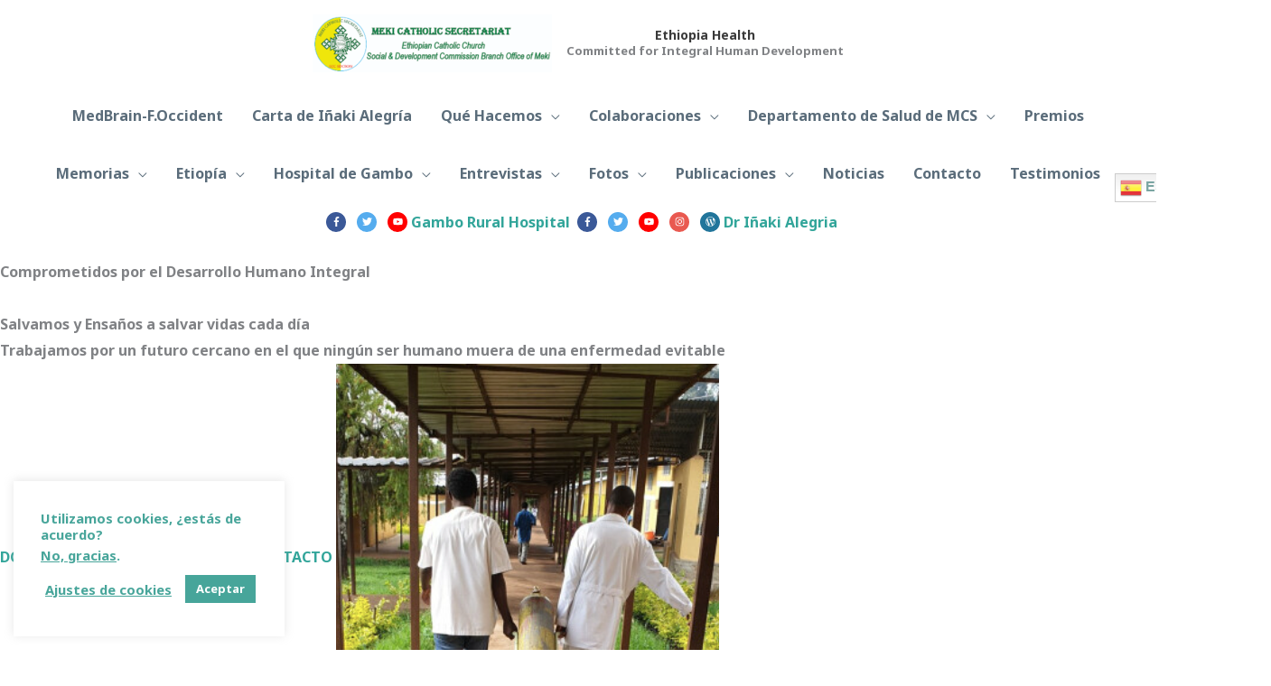

--- FILE ---
content_type: text/html; charset=UTF-8
request_url: https://healthethiopiamcs.org/home/
body_size: 35486
content:
<!DOCTYPE html>
<html lang="es">
<head>
<meta charset="UTF-8">
<meta name="viewport" content="width=device-width, initial-scale=1">
	<link rel="profile" href="https://gmpg.org/xfn/11"> 
	<meta name='robots' content='index, follow, max-image-preview:large, max-snippet:-1, max-video-preview:-1' />

	<!-- This site is optimized with the Yoast SEO plugin v26.7 - https://yoast.com/wordpress/plugins/seo/ -->
	<title>MCS Health Department &#8212; Ethiopia Health</title>
	<meta name="description" content="MCS Health Department &#8212;" />
	<link rel="canonical" href="https://healthethiopiamcs.org/home/" />
	<meta name="twitter:label1" content="Tiempo de lectura" />
	<meta name="twitter:data1" content="4 minutos" />
	<script type="application/ld+json" class="yoast-schema-graph">{"@context":"https://schema.org","@graph":[{"@type":"WebPage","@id":"https://healthethiopiamcs.org/home/","url":"https://healthethiopiamcs.org/home/","name":"MCS Health Department &#8212; Ethiopia Health","isPartOf":{"@id":"https://healthethiopiamcs.org/#website"},"primaryImageOfPage":{"@id":"https://healthethiopiamcs.org/home/#primaryimage"},"image":{"@id":"https://healthethiopiamcs.org/home/#primaryimage"},"thumbnailUrl":"https://healthethiopiamcs.org/wp-content/uploads/2021/12/oxigenoparagamboetiopia.png","datePublished":"2017-09-20T04:50:23+00:00","dateModified":"2023-04-21T09:17:23+00:00","description":"MCS Health Department &#8212;","breadcrumb":{"@id":"https://healthethiopiamcs.org/home/#breadcrumb"},"inLanguage":"es","potentialAction":[{"@type":"ReadAction","target":["https://healthethiopiamcs.org/home/"]}]},{"@type":"ImageObject","inLanguage":"es","@id":"https://healthethiopiamcs.org/home/#primaryimage","url":"https://healthethiopiamcs.org/wp-content/uploads/2021/12/oxigenoparagamboetiopia.png","contentUrl":"https://healthethiopiamcs.org/wp-content/uploads/2021/12/oxigenoparagamboetiopia.png","width":424,"height":432,"caption":"oxigeno para el hospital de gambo etiopia"},{"@type":"BreadcrumbList","@id":"https://healthethiopiamcs.org/home/#breadcrumb","itemListElement":[{"@type":"ListItem","position":1,"name":"Portada","item":"https://healthethiopiamcs.org/"},{"@type":"ListItem","position":2,"name":"Hospital de Gambo"}]},{"@type":"WebSite","@id":"https://healthethiopiamcs.org/#website","url":"https://healthethiopiamcs.org/","name":"Ethiopia Health","description":"Committed for Integral Human Development","publisher":{"@id":"https://healthethiopiamcs.org/#organization"},"potentialAction":[{"@type":"SearchAction","target":{"@type":"EntryPoint","urlTemplate":"https://healthethiopiamcs.org/?s={search_term_string}"},"query-input":{"@type":"PropertyValueSpecification","valueRequired":true,"valueName":"search_term_string"}}],"inLanguage":"es"},{"@type":"Organization","@id":"https://healthethiopiamcs.org/#organization","name":"Hospital General Rural de Gambo en Etiopía - Dr Iñaki Alegria","url":"https://healthethiopiamcs.org/","logo":{"@type":"ImageObject","inLanguage":"es","@id":"https://healthethiopiamcs.org/#/schema/logo/image/","url":"https://healthethiopiamcs.org/wp-content/uploads/2020/11/alegria-ojos.jpg","contentUrl":"https://healthethiopiamcs.org/wp-content/uploads/2020/11/alegria-ojos.jpg","width":695,"height":452,"caption":"Hospital General Rural de Gambo en Etiopía - Dr Iñaki Alegria"},"image":{"@id":"https://healthethiopiamcs.org/#/schema/logo/image/"},"sameAs":["https://www.facebook.com/inaki.alegriacoll","https://x.com/GamboHospital","https://www.instagram.com/dr_alegria_/","https://www.linkedin.com/in/iñaki-alegria-coll-45604a37/?challengeId=AQFr2jK96ggbNwAAAXTKunT8HsH1hky5j8FklMiPrGX0hvozrKUsYl9kl-Ei-7O8sSC6GrS7-OWUV-u-OKgyHvvRtGdILOk14A&amp;amp;amp;submissionId=ccfd8c89-635a-3816-3e9c-b5ab8ae1f61e","https://www.youtube.com/channel/UCmIanwnAEs_4yJOMHFLAZig"]}]}</script>
	<!-- / Yoast SEO plugin. -->


<link rel="amphtml" href="https://healthethiopiamcs.org/home/amp/" /><meta name="generator" content="AMP for WP 1.1.9"/><link rel='dns-prefetch' href='//fonts.googleapis.com' />
<link rel="alternate" type="application/rss+xml" title="Ethiopia Health &raquo; Feed" href="https://healthethiopiamcs.org/feed/" />
<link rel="alternate" type="application/rss+xml" title="Ethiopia Health &raquo; Feed de los comentarios" href="https://healthethiopiamcs.org/comments/feed/" />
<link rel="alternate" title="oEmbed (JSON)" type="application/json+oembed" href="https://healthethiopiamcs.org/wp-json/oembed/1.0/embed?url=https%3A%2F%2Fhealthethiopiamcs.org%2Fhome%2F" />
<link rel="alternate" title="oEmbed (XML)" type="text/xml+oembed" href="https://healthethiopiamcs.org/wp-json/oembed/1.0/embed?url=https%3A%2F%2Fhealthethiopiamcs.org%2Fhome%2F&#038;format=xml" />
<style id='wp-img-auto-sizes-contain-inline-css'>
img:is([sizes=auto i],[sizes^="auto," i]){contain-intrinsic-size:3000px 1500px}
/*# sourceURL=wp-img-auto-sizes-contain-inline-css */
</style>
<link rel='stylesheet' id='astra-bb-builder-css' href='https://healthethiopiamcs.org/wp-content/themes/astra/assets/css/minified/compatibility/page-builder/bb-plugin.min.css?ver=4.11.15' media='all' />
<link rel='stylesheet' id='astra-theme-css-css' href='https://healthethiopiamcs.org/wp-content/themes/astra/assets/css/minified/style.min.css?ver=4.11.15' media='all' />
<style id='astra-theme-css-inline-css'>
.ast-no-sidebar .entry-content .alignfull {margin-left: calc( -50vw + 50%);margin-right: calc( -50vw + 50%);max-width: 100vw;width: 100vw;}.ast-no-sidebar .entry-content .alignwide {margin-left: calc(-41vw + 50%);margin-right: calc(-41vw + 50%);max-width: unset;width: unset;}.ast-no-sidebar .entry-content .alignfull .alignfull,.ast-no-sidebar .entry-content .alignfull .alignwide,.ast-no-sidebar .entry-content .alignwide .alignfull,.ast-no-sidebar .entry-content .alignwide .alignwide,.ast-no-sidebar .entry-content .wp-block-column .alignfull,.ast-no-sidebar .entry-content .wp-block-column .alignwide{width: 100%;margin-left: auto;margin-right: auto;}.wp-block-gallery,.blocks-gallery-grid {margin: 0;}.wp-block-separator {max-width: 100px;}.wp-block-separator.is-style-wide,.wp-block-separator.is-style-dots {max-width: none;}.entry-content .has-2-columns .wp-block-column:first-child {padding-right: 10px;}.entry-content .has-2-columns .wp-block-column:last-child {padding-left: 10px;}@media (max-width: 782px) {.entry-content .wp-block-columns .wp-block-column {flex-basis: 100%;}.entry-content .has-2-columns .wp-block-column:first-child {padding-right: 0;}.entry-content .has-2-columns .wp-block-column:last-child {padding-left: 0;}}body .entry-content .wp-block-latest-posts {margin-left: 0;}body .entry-content .wp-block-latest-posts li {list-style: none;}.ast-no-sidebar .ast-container .entry-content .wp-block-latest-posts {margin-left: 0;}.ast-header-break-point .entry-content .alignwide {margin-left: auto;margin-right: auto;}.entry-content .blocks-gallery-item img {margin-bottom: auto;}.wp-block-pullquote {border-top: 4px solid #555d66;border-bottom: 4px solid #555d66;color: #40464d;}:root{--ast-post-nav-space:0;--ast-container-default-xlg-padding:6.67em;--ast-container-default-lg-padding:5.67em;--ast-container-default-slg-padding:4.34em;--ast-container-default-md-padding:3.34em;--ast-container-default-sm-padding:6.67em;--ast-container-default-xs-padding:2.4em;--ast-container-default-xxs-padding:1.4em;--ast-code-block-background:#EEEEEE;--ast-comment-inputs-background:#FAFAFA;--ast-normal-container-width:1200px;--ast-narrow-container-width:750px;--ast-blog-title-font-weight:normal;--ast-blog-meta-weight:inherit;--ast-global-color-primary:var(--ast-global-color-5);--ast-global-color-secondary:var(--ast-global-color-4);--ast-global-color-alternate-background:var(--ast-global-color-7);--ast-global-color-subtle-background:var(--ast-global-color-6);--ast-bg-style-guide:#F8FAFC;--ast-shadow-style-guide:0px 0px 4px 0 #00000057;--ast-global-dark-bg-style:#fff;--ast-global-dark-lfs:#fbfbfb;--ast-widget-bg-color:#fafafa;--ast-wc-container-head-bg-color:#fbfbfb;--ast-title-layout-bg:#eeeeee;--ast-search-border-color:#e7e7e7;--ast-lifter-hover-bg:#e6e6e6;--ast-gallery-block-color:#000;--srfm-color-input-label:var(--ast-global-color-2);}html{font-size:100%;}a,.page-title{color:#32a59a;}a:hover,a:focus{color:#5a6c7a;}body,button,input,select,textarea,.ast-button,.ast-custom-button{font-family:'Noto Sans',sans-serif;font-weight:700;font-size:16px;font-size:1rem;}blockquote{color:#0f212f;}p,.entry-content p{margin-bottom:1em;}h1,h2,h3,h4,h5,h6,.entry-content :where(h1,h2,h3,h4,h5,h6),.entry-content :where(h1,h2,h3,h4,h5,h6) a,.site-title,.site-title a{font-family:'Noto Sans',sans-serif;font-weight:700;line-height:1.2em;}.ast-site-identity .site-title a{color:var(--ast-global-color-2);}.site-title{font-size:14px;font-size:0.875rem;display:block;}header .custom-logo-link img{max-width:265px;width:265px;}.astra-logo-svg{width:265px;}.site-header .site-description{font-size:13px;font-size:0.8125rem;display:block;}.entry-title{font-size:30px;font-size:1.875rem;}.archive .ast-article-post .ast-article-inner,.blog .ast-article-post .ast-article-inner,.archive .ast-article-post .ast-article-inner:hover,.blog .ast-article-post .ast-article-inner:hover{overflow:hidden;}h1,.entry-content :where(h1),.entry-content :where(h1) a{font-size:56px;font-size:3.5rem;font-weight:700;font-family:'Noto Sans',sans-serif;line-height:1.4em;}h2,.entry-content :where(h2),.entry-content :where(h2) a{font-size:40px;font-size:2.5rem;font-weight:700;font-family:'Noto Sans',sans-serif;line-height:1.3em;}h3,.entry-content :where(h3),.entry-content :where(h3) a{font-size:24px;font-size:1.5rem;font-weight:700;font-family:'Noto Sans',sans-serif;line-height:1.3em;}h4,.entry-content :where(h4),.entry-content :where(h4) a{font-size:22px;font-size:1.375rem;line-height:1.2em;font-family:'Noto Sans',sans-serif;}h5,.entry-content :where(h5),.entry-content :where(h5) a{font-size:20px;font-size:1.25rem;line-height:1.2em;font-family:'Noto Sans',sans-serif;}h6,.entry-content :where(h6),.entry-content :where(h6) a{font-size:18px;font-size:1.125rem;line-height:1.25em;font-family:'Noto Sans',sans-serif;}::selection{background-color:#32a59a;color:#000000;}body,h1,h2,h3,h4,h5,h6,.entry-title a,.entry-content :where(h1,h2,h3,h4,h5,h6),.entry-content :where(h1,h2,h3,h4,h5,h6) a{color:#5a6c7a;}.tagcloud a:hover,.tagcloud a:focus,.tagcloud a.current-item{color:#000000;border-color:#32a59a;background-color:#32a59a;}input:focus,input[type="text"]:focus,input[type="email"]:focus,input[type="url"]:focus,input[type="password"]:focus,input[type="reset"]:focus,input[type="search"]:focus,textarea:focus{border-color:#32a59a;}input[type="radio"]:checked,input[type=reset],input[type="checkbox"]:checked,input[type="checkbox"]:hover:checked,input[type="checkbox"]:focus:checked,input[type=range]::-webkit-slider-thumb{border-color:#32a59a;background-color:#32a59a;box-shadow:none;}.site-footer a:hover + .post-count,.site-footer a:focus + .post-count{background:#32a59a;border-color:#32a59a;}.single .nav-links .nav-previous,.single .nav-links .nav-next{color:#32a59a;}.entry-meta,.entry-meta *{line-height:1.45;color:#32a59a;}.entry-meta a:not(.ast-button):hover,.entry-meta a:not(.ast-button):hover *,.entry-meta a:not(.ast-button):focus,.entry-meta a:not(.ast-button):focus *,.page-links > .page-link,.page-links .page-link:hover,.post-navigation a:hover{color:#5a6c7a;}#cat option,.secondary .calendar_wrap thead a,.secondary .calendar_wrap thead a:visited{color:#32a59a;}.secondary .calendar_wrap #today,.ast-progress-val span{background:#32a59a;}.secondary a:hover + .post-count,.secondary a:focus + .post-count{background:#32a59a;border-color:#32a59a;}.calendar_wrap #today > a{color:#000000;}.page-links .page-link,.single .post-navigation a{color:#32a59a;}.ast-search-menu-icon .search-form button.search-submit{padding:0 4px;}.ast-search-menu-icon form.search-form{padding-right:0;}.ast-header-search .ast-search-menu-icon.ast-dropdown-active .search-form,.ast-header-search .ast-search-menu-icon.ast-dropdown-active .search-field:focus{transition:all 0.2s;}.search-form input.search-field:focus{outline:none;}.widget-title,.widget .wp-block-heading{font-size:22px;font-size:1.375rem;color:#5a6c7a;}.ast-search-menu-icon.slide-search a:focus-visible:focus-visible,.astra-search-icon:focus-visible,#close:focus-visible,a:focus-visible,.ast-menu-toggle:focus-visible,.site .skip-link:focus-visible,.wp-block-loginout input:focus-visible,.wp-block-search.wp-block-search__button-inside .wp-block-search__inside-wrapper,.ast-header-navigation-arrow:focus-visible,.ast-orders-table__row .ast-orders-table__cell:focus-visible,a#ast-apply-coupon:focus-visible,#ast-apply-coupon:focus-visible,#close:focus-visible,.button.search-submit:focus-visible,#search_submit:focus,.normal-search:focus-visible,.ast-header-account-wrap:focus-visible,.astra-cart-drawer-close:focus,.ast-single-variation:focus,.ast-button:focus{outline-style:dotted;outline-color:inherit;outline-width:thin;}input:focus,input[type="text"]:focus,input[type="email"]:focus,input[type="url"]:focus,input[type="password"]:focus,input[type="reset"]:focus,input[type="search"]:focus,input[type="number"]:focus,textarea:focus,.wp-block-search__input:focus,[data-section="section-header-mobile-trigger"] .ast-button-wrap .ast-mobile-menu-trigger-minimal:focus,.ast-mobile-popup-drawer.active .menu-toggle-close:focus,#ast-scroll-top:focus,#coupon_code:focus,#ast-coupon-code:focus{border-style:dotted;border-color:inherit;border-width:thin;}input{outline:none;}.main-header-menu .menu-link,.ast-header-custom-item a{color:#5a6c7a;}.main-header-menu .menu-item:hover > .menu-link,.main-header-menu .menu-item:hover > .ast-menu-toggle,.main-header-menu .ast-masthead-custom-menu-items a:hover,.main-header-menu .menu-item.focus > .menu-link,.main-header-menu .menu-item.focus > .ast-menu-toggle,.main-header-menu .current-menu-item > .menu-link,.main-header-menu .current-menu-ancestor > .menu-link,.main-header-menu .current-menu-item > .ast-menu-toggle,.main-header-menu .current-menu-ancestor > .ast-menu-toggle{color:#32a59a;}.header-main-layout-3 .ast-main-header-bar-alignment{margin-right:auto;}.header-main-layout-2 .site-header-section-left .ast-site-identity{text-align:left;}.ast-logo-title-inline .site-logo-img{padding-right:1em;}.site-logo-img img{ transition:all 0.2s linear;}body .ast-oembed-container *{position:absolute;top:0;width:100%;height:100%;left:0;}body .wp-block-embed-pocket-casts .ast-oembed-container *{position:unset;}.ast-header-break-point .ast-mobile-menu-buttons-minimal.menu-toggle{background:transparent;color:#ffffff;}.ast-header-break-point .ast-mobile-menu-buttons-outline.menu-toggle{background:transparent;border:1px solid #ffffff;color:#ffffff;}.ast-header-break-point .ast-mobile-menu-buttons-fill.menu-toggle{background:#ffffff;color:#000000;}.ast-single-post-featured-section + article {margin-top: 2em;}.site-content .ast-single-post-featured-section img {width: 100%;overflow: hidden;object-fit: cover;}.site > .ast-single-related-posts-container {margin-top: 0;}@media (min-width: 769px) {.ast-desktop .ast-container--narrow {max-width: var(--ast-narrow-container-width);margin: 0 auto;}}.ast-page-builder-template .hentry {margin: 0;}.ast-page-builder-template .site-content > .ast-container {max-width: 100%;padding: 0;}.ast-page-builder-template .site .site-content #primary {padding: 0;margin: 0;}.ast-page-builder-template .no-results {text-align: center;margin: 4em auto;}.ast-page-builder-template .ast-pagination {padding: 2em;}.ast-page-builder-template .entry-header.ast-no-title.ast-no-thumbnail {margin-top: 0;}.ast-page-builder-template .entry-header.ast-header-without-markup {margin-top: 0;margin-bottom: 0;}.ast-page-builder-template .entry-header.ast-no-title.ast-no-meta {margin-bottom: 0;}.ast-page-builder-template.single .post-navigation {padding-bottom: 2em;}.ast-page-builder-template.single-post .site-content > .ast-container {max-width: 100%;}.ast-page-builder-template .entry-header {margin-top: 4em;margin-left: auto;margin-right: auto;padding-left: 20px;padding-right: 20px;}.single.ast-page-builder-template .entry-header {padding-left: 20px;padding-right: 20px;}.ast-page-builder-template .ast-archive-description {margin: 4em auto 0;padding-left: 20px;padding-right: 20px;}.ast-page-builder-template.ast-no-sidebar .entry-content .alignwide {margin-left: 0;margin-right: 0;}.ast-small-footer > .ast-footer-overlay{background-color:#32a59a;;}.footer-adv .footer-adv-overlay{border-top-style:solid;border-top-width:0px;border-top-color:rgba(255,255,255,0.59);}.footer-adv .widget-title,.footer-adv .widget-title a{color:#47a59a;}.footer-adv{color:#47a59a;}.footer-adv a{color:#47a59a;}.footer-adv .tagcloud a:hover,.footer-adv .tagcloud a.current-item{border-color:#47a59a;background-color:#47a59a;}.footer-adv a:hover,.footer-adv .no-widget-text a:hover,.footer-adv a:focus,.footer-adv .no-widget-text a:focus{color:#47a59a;}.footer-adv .calendar_wrap #today,.footer-adv a:hover + .post-count{background-color:#47a59a;}.footer-adv-overlay{background-color:#ffffff;;}.wp-block-buttons.aligncenter{justify-content:center;}@media (max-width:782px){.entry-content .wp-block-columns .wp-block-column{margin-left:0px;}}.wp-block-image.aligncenter{margin-left:auto;margin-right:auto;}.wp-block-table.aligncenter{margin-left:auto;margin-right:auto;}.wp-block-buttons .wp-block-button.is-style-outline .wp-block-button__link.wp-element-button,.ast-outline-button,.wp-block-uagb-buttons-child .uagb-buttons-repeater.ast-outline-button{border-color:#32a59a;border-top-width:2px;border-right-width:2px;border-bottom-width:2px;border-left-width:2px;font-family:'Inter',sans-serif;font-weight:500;font-size:15px;font-size:0.9375rem;line-height:1em;border-top-left-radius:4px;border-top-right-radius:4px;border-bottom-right-radius:4px;border-bottom-left-radius:4px;}.wp-block-button.is-style-outline .wp-block-button__link:hover,.wp-block-buttons .wp-block-button.is-style-outline .wp-block-button__link:focus,.wp-block-buttons .wp-block-button.is-style-outline > .wp-block-button__link:not(.has-text-color):hover,.wp-block-buttons .wp-block-button.wp-block-button__link.is-style-outline:not(.has-text-color):hover,.ast-outline-button:hover,.ast-outline-button:focus,.wp-block-uagb-buttons-child .uagb-buttons-repeater.ast-outline-button:hover,.wp-block-uagb-buttons-child .uagb-buttons-repeater.ast-outline-button:focus{background-color:#32a59a;border-color:#32a59a;}.wp-block-button .wp-block-button__link.wp-element-button.is-style-outline:not(.has-background),.wp-block-button.is-style-outline>.wp-block-button__link.wp-element-button:not(.has-background),.ast-outline-button{background-color:#32a59a;}.entry-content[data-ast-blocks-layout] > figure{margin-bottom:1em;}@media (max-width:768px){.ast-left-sidebar #content > .ast-container{display:flex;flex-direction:column-reverse;width:100%;}.ast-separate-container .ast-article-post,.ast-separate-container .ast-article-single{padding:1.5em 2.14em;}.ast-author-box img.avatar{margin:20px 0 0 0;}}@media (min-width:769px){.ast-separate-container.ast-right-sidebar #primary,.ast-separate-container.ast-left-sidebar #primary{border:0;}.search-no-results.ast-separate-container #primary{margin-bottom:4em;}}.elementor-widget-button .elementor-button{border-style:solid;text-decoration:none;border-top-width:0px;border-right-width:0px;border-left-width:0px;border-bottom-width:0px;}.elementor-button.elementor-size-sm,.elementor-button.elementor-size-xs,.elementor-button.elementor-size-md,.elementor-button.elementor-size-lg,.elementor-button.elementor-size-xl,.elementor-button{border-top-left-radius:4px;border-top-right-radius:4px;border-bottom-right-radius:4px;border-bottom-left-radius:4px;padding-top:16px;padding-right:24px;padding-bottom:16px;padding-left:24px;}.elementor-widget-button .elementor-button{border-color:#32a59a;background-color:#32a59a;}.elementor-widget-button .elementor-button:hover,.elementor-widget-button .elementor-button:focus{color:#ffffff;background-color:#32a59a;border-color:#32a59a;}.wp-block-button .wp-block-button__link ,.elementor-widget-button .elementor-button,.elementor-widget-button .elementor-button:visited{color:#ffffff;}.elementor-widget-button .elementor-button{font-family:'Inter',sans-serif;font-weight:500;font-size:15px;font-size:0.9375rem;line-height:1em;text-transform:capitalize;}body .elementor-button.elementor-size-sm,body .elementor-button.elementor-size-xs,body .elementor-button.elementor-size-md,body .elementor-button.elementor-size-lg,body .elementor-button.elementor-size-xl,body .elementor-button{font-size:15px;font-size:0.9375rem;}.wp-block-button .wp-block-button__link:hover,.wp-block-button .wp-block-button__link:focus{color:#ffffff;background-color:#32a59a;border-color:#32a59a;}.wp-block-button .wp-block-button__link{border-style:solid;border-top-width:0px;border-right-width:0px;border-left-width:0px;border-bottom-width:0px;border-color:#32a59a;background-color:#32a59a;color:#ffffff;font-family:'Inter',sans-serif;font-weight:500;line-height:1em;text-transform:capitalize;font-size:15px;font-size:0.9375rem;border-top-left-radius:4px;border-top-right-radius:4px;border-bottom-right-radius:4px;border-bottom-left-radius:4px;padding-top:16px;padding-right:24px;padding-bottom:16px;padding-left:24px;}.menu-toggle,button,.ast-button,.ast-custom-button,.button,input#submit,input[type="button"],input[type="submit"],input[type="reset"]{border-style:solid;border-top-width:0px;border-right-width:0px;border-left-width:0px;border-bottom-width:0px;color:#ffffff;border-color:#32a59a;background-color:#32a59a;padding-top:16px;padding-right:24px;padding-bottom:16px;padding-left:24px;font-family:'Inter',sans-serif;font-weight:500;font-size:15px;font-size:0.9375rem;line-height:1em;text-transform:capitalize;border-top-left-radius:4px;border-top-right-radius:4px;border-bottom-right-radius:4px;border-bottom-left-radius:4px;}button:focus,.menu-toggle:hover,button:hover,.ast-button:hover,.ast-custom-button:hover .button:hover,.ast-custom-button:hover ,input[type=reset]:hover,input[type=reset]:focus,input#submit:hover,input#submit:focus,input[type="button"]:hover,input[type="button"]:focus,input[type="submit"]:hover,input[type="submit"]:focus{color:#ffffff;background-color:#32a59a;border-color:#32a59a;}@media (max-width:768px){.ast-mobile-header-stack .main-header-bar .ast-search-menu-icon{display:inline-block;}.ast-header-break-point.ast-header-custom-item-outside .ast-mobile-header-stack .main-header-bar .ast-search-icon{margin:0;}.ast-comment-avatar-wrap img{max-width:2.5em;}.ast-comment-meta{padding:0 1.8888em 1.3333em;}.ast-separate-container .ast-comment-list li.depth-1{padding:1.5em 2.14em;}.ast-separate-container .comment-respond{padding:2em 2.14em;}}@media (min-width:544px){.ast-container{max-width:100%;}}@media (max-width:544px){.ast-separate-container .ast-article-post,.ast-separate-container .ast-article-single,.ast-separate-container .comments-title,.ast-separate-container .ast-archive-description{padding:1.5em 1em;}.ast-separate-container #content .ast-container{padding-left:0.54em;padding-right:0.54em;}.ast-separate-container .ast-comment-list .bypostauthor{padding:.5em;}.ast-search-menu-icon.ast-dropdown-active .search-field{width:170px;}.site-branding img,.site-header .site-logo-img .custom-logo-link img{max-width:100%;}}.main-header-bar .button-custom-menu-item .ast-custom-button-link .ast-custom-button,.ast-theme-transparent-header .main-header-bar .button-custom-menu-item .ast-custom-button-link .ast-custom-button{font-family:inherit;font-weight:700;line-height:1;}.main-header-bar .button-custom-menu-item .ast-custom-button-link .ast-custom-button{color:#32a59a;background-color:#ffffff;border-top-left-radius:4px;border-top-right-radius:4px;border-bottom-right-radius:4px;border-bottom-left-radius:4px;border-style:solid;border-color:#32a59a;border-top-width:1px;border-right-width:1px;border-left-width:1px;border-bottom-width:1px;}.main-header-bar .button-custom-menu-item .ast-custom-button-link .ast-custom-button:hover{color:#32a59a;background-color:#ffffff;}.ast-theme-transparent-header .main-header-bar .button-custom-menu-item .ast-custom-button-link .ast-custom-button{border-style:solid;}.footer-adv .tagcloud a:hover,.footer-adv .tagcloud a.current-item{color:#000000;}.footer-adv .calendar_wrap #today{color:#000000;} #ast-mobile-header .ast-site-header-cart-li a{pointer-events:none;}body,.ast-separate-container{background-color:#ffffff;background-image:none;}.ast-no-sidebar.ast-separate-container .entry-content .alignfull {margin-left: -6.67em;margin-right: -6.67em;width: auto;}@media (max-width: 1200px) {.ast-no-sidebar.ast-separate-container .entry-content .alignfull {margin-left: -2.4em;margin-right: -2.4em;}}@media (max-width: 768px) {.ast-no-sidebar.ast-separate-container .entry-content .alignfull {margin-left: -2.14em;margin-right: -2.14em;}}@media (max-width: 544px) {.ast-no-sidebar.ast-separate-container .entry-content .alignfull {margin-left: -1em;margin-right: -1em;}}.ast-no-sidebar.ast-separate-container .entry-content .alignwide {margin-left: -20px;margin-right: -20px;}.ast-no-sidebar.ast-separate-container .entry-content .wp-block-column .alignfull,.ast-no-sidebar.ast-separate-container .entry-content .wp-block-column .alignwide {margin-left: auto;margin-right: auto;width: 100%;}@media (max-width:768px){.widget-title{font-size:22px;font-size:1.375rem;}body,button,input,select,textarea,.ast-button,.ast-custom-button{font-size:16px;font-size:1rem;}#secondary,#secondary button,#secondary input,#secondary select,#secondary textarea{font-size:16px;font-size:1rem;}.site-title{display:none;}.site-header .site-description{display:none;}h1,.entry-content :where(h1),.entry-content :where(h1) a{font-size:45px;}h2,.entry-content :where(h2),.entry-content :where(h2) a{font-size:25px;}h3,.entry-content :where(h3),.entry-content :where(h3) a{font-size:20px;}}@media (max-width:544px){.site-title{display:none;}.site-header .site-description{display:none;}h1,.entry-content :where(h1),.entry-content :where(h1) a{font-size:32px;}h2,.entry-content :where(h2),.entry-content :where(h2) a{font-size:24px;}h3,.entry-content :where(h3),.entry-content :where(h3) a{font-size:22px;}h4,.entry-content :where(h4),.entry-content :where(h4) a{font-size:20px;font-size:1.25rem;}h5,.entry-content :where(h5),.entry-content :where(h5) a{font-size:18px;font-size:1.125rem;}h6,.entry-content :where(h6),.entry-content :where(h6) a{font-size:16px;font-size:1rem;}}@media (max-width:544px){html{font-size:91.2%;}}@media (min-width:769px){.ast-container{max-width:1240px;}}@font-face {font-family: "Astra";src: url(https://healthethiopiamcs.org/wp-content/themes/astra/assets/fonts/astra.woff) format("woff"),url(https://healthethiopiamcs.org/wp-content/themes/astra/assets/fonts/astra.ttf) format("truetype"),url(https://healthethiopiamcs.org/wp-content/themes/astra/assets/fonts/astra.svg#astra) format("svg");font-weight: normal;font-style: normal;font-display: fallback;}@media (max-width:0px) {.main-header-bar .main-header-bar-navigation{display:none;}}.ast-desktop .main-header-menu.submenu-with-border .sub-menu,.ast-desktop .main-header-menu.submenu-with-border .astra-full-megamenu-wrapper{border-color:#32a59a;}.ast-desktop .main-header-menu.submenu-with-border .sub-menu{border-top-width:1px;border-right-width:1px;border-left-width:1px;border-bottom-width:1px;border-style:solid;}.ast-desktop .main-header-menu.submenu-with-border .sub-menu .sub-menu{top:-1px;}.ast-desktop .main-header-menu.submenu-with-border .sub-menu .menu-link,.ast-desktop .main-header-menu.submenu-with-border .children .menu-link{border-bottom-width:1px;border-style:solid;border-color:#32a59a;}@media (min-width:769px){.main-header-menu .sub-menu .menu-item.ast-left-align-sub-menu:hover > .sub-menu,.main-header-menu .sub-menu .menu-item.ast-left-align-sub-menu.focus > .sub-menu{margin-left:-2px;}}.ast-small-footer{border-top-style:solid;border-top-width:1px;border-top-color:#32a59a;}.site .comments-area{padding-bottom:3em;}.ast-header-widget-area {line-height: 1.65;}.ast-header-widget-area .widget-title,.ast-header-widget-area .no-widget-text {margin-bottom: 0;}.ast-header-widget-area .widget {margin: .5em;display: inline-block;vertical-align: middle;}.ast-header-widget-area .widget p {margin-bottom: 0;}.ast-header-widget-area .widget ul {position: static;border: 0;width: auto;}.ast-header-widget-area .widget ul a {border: 0;}.ast-header-widget-area .widget.widget_search .search-field,.ast-header-widget-area .widget.widget_search .search-field:focus {padding: 10px 45px 10px 15px;}.ast-header-widget-area .widget:last-child {margin-bottom: 0.5em;margin-right: 0;}.submenu-with-border .ast-header-widget-area .widget ul {position: static;border: 0;width: auto;}.submenu-with-border .ast-header-widget-area .widget ul a {border: 0;}.ast-header-break-point .ast-header-widget-area .widget {margin: .5em 0;display: block;}.ast-header-break-point.ast-header-custom-item-inside .main-header-bar .main-header-bar-navigation .ast-search-icon {display: none;}.ast-header-break-point.ast-header-custom-item-inside .main-header-bar .ast-search-menu-icon .search-form {padding: 0;display: block;overflow: hidden;}.ast-header-break-point .ast-header-custom-item .widget:last-child {margin-bottom: 1em;}.ast-header-custom-item .widget {margin: 0.5em;display: inline-block;vertical-align: middle;}.ast-header-custom-item .widget p {margin-bottom: 0;}.ast-header-custom-item .widget li {width: auto;}.ast-header-custom-item-inside .button-custom-menu-item .menu-link {display: none;}.ast-header-custom-item-inside.ast-header-break-point .button-custom-menu-item .ast-custom-button-link {display: none;}.ast-header-custom-item-inside.ast-header-break-point .button-custom-menu-item .menu-link {display: block;}.ast-header-break-point.ast-header-custom-item-outside .main-header-bar .ast-search-icon {margin-right: 1em;}.ast-header-break-point.ast-header-custom-item-inside .main-header-bar .ast-search-menu-icon .search-field,.ast-header-break-point.ast-header-custom-item-inside .main-header-bar .ast-search-menu-icon.ast-inline-search .search-field {width: 100%;padding-right: 5.5em;}.ast-header-break-point.ast-header-custom-item-inside .main-header-bar .ast-search-menu-icon .search-submit {display: block;position: absolute;height: 100%;top: 0;right: 0;padding: 0 1em;border-radius: 0;}.ast-header-break-point .ast-header-custom-item .ast-masthead-custom-menu-items {padding-left: 20px;padding-right: 20px;margin-bottom: 1em;margin-top: 1em;}.ast-header-custom-item-inside.ast-header-break-point .button-custom-menu-item {padding-left: 0;padding-right: 0;margin-top: 0;margin-bottom: 0;}.astra-icon-down_arrow::after {content: "\e900";font-family: Astra;}.astra-icon-close::after {content: "\e5cd";font-family: Astra;}.astra-icon-drag_handle::after {content: "\e25d";font-family: Astra;}.astra-icon-format_align_justify::after {content: "\e235";font-family: Astra;}.astra-icon-menu::after {content: "\e5d2";font-family: Astra;}.astra-icon-reorder::after {content: "\e8fe";font-family: Astra;}.astra-icon-search::after {content: "\e8b6";font-family: Astra;}.astra-icon-zoom_in::after {content: "\e56b";font-family: Astra;}.astra-icon-check-circle::after {content: "\e901";font-family: Astra;}.astra-icon-shopping-cart::after {content: "\f07a";font-family: Astra;}.astra-icon-shopping-bag::after {content: "\f290";font-family: Astra;}.astra-icon-shopping-basket::after {content: "\f291";font-family: Astra;}.astra-icon-circle-o::after {content: "\e903";font-family: Astra;}.astra-icon-certificate::after {content: "\e902";font-family: Astra;}blockquote {padding: 1.2em;}:root .has-ast-global-color-0-color{color:var(--ast-global-color-0);}:root .has-ast-global-color-0-background-color{background-color:var(--ast-global-color-0);}:root .wp-block-button .has-ast-global-color-0-color{color:var(--ast-global-color-0);}:root .wp-block-button .has-ast-global-color-0-background-color{background-color:var(--ast-global-color-0);}:root .has-ast-global-color-1-color{color:var(--ast-global-color-1);}:root .has-ast-global-color-1-background-color{background-color:var(--ast-global-color-1);}:root .wp-block-button .has-ast-global-color-1-color{color:var(--ast-global-color-1);}:root .wp-block-button .has-ast-global-color-1-background-color{background-color:var(--ast-global-color-1);}:root .has-ast-global-color-2-color{color:var(--ast-global-color-2);}:root .has-ast-global-color-2-background-color{background-color:var(--ast-global-color-2);}:root .wp-block-button .has-ast-global-color-2-color{color:var(--ast-global-color-2);}:root .wp-block-button .has-ast-global-color-2-background-color{background-color:var(--ast-global-color-2);}:root .has-ast-global-color-3-color{color:var(--ast-global-color-3);}:root .has-ast-global-color-3-background-color{background-color:var(--ast-global-color-3);}:root .wp-block-button .has-ast-global-color-3-color{color:var(--ast-global-color-3);}:root .wp-block-button .has-ast-global-color-3-background-color{background-color:var(--ast-global-color-3);}:root .has-ast-global-color-4-color{color:var(--ast-global-color-4);}:root .has-ast-global-color-4-background-color{background-color:var(--ast-global-color-4);}:root .wp-block-button .has-ast-global-color-4-color{color:var(--ast-global-color-4);}:root .wp-block-button .has-ast-global-color-4-background-color{background-color:var(--ast-global-color-4);}:root .has-ast-global-color-5-color{color:var(--ast-global-color-5);}:root .has-ast-global-color-5-background-color{background-color:var(--ast-global-color-5);}:root .wp-block-button .has-ast-global-color-5-color{color:var(--ast-global-color-5);}:root .wp-block-button .has-ast-global-color-5-background-color{background-color:var(--ast-global-color-5);}:root .has-ast-global-color-6-color{color:var(--ast-global-color-6);}:root .has-ast-global-color-6-background-color{background-color:var(--ast-global-color-6);}:root .wp-block-button .has-ast-global-color-6-color{color:var(--ast-global-color-6);}:root .wp-block-button .has-ast-global-color-6-background-color{background-color:var(--ast-global-color-6);}:root .has-ast-global-color-7-color{color:var(--ast-global-color-7);}:root .has-ast-global-color-7-background-color{background-color:var(--ast-global-color-7);}:root .wp-block-button .has-ast-global-color-7-color{color:var(--ast-global-color-7);}:root .wp-block-button .has-ast-global-color-7-background-color{background-color:var(--ast-global-color-7);}:root .has-ast-global-color-8-color{color:var(--ast-global-color-8);}:root .has-ast-global-color-8-background-color{background-color:var(--ast-global-color-8);}:root .wp-block-button .has-ast-global-color-8-color{color:var(--ast-global-color-8);}:root .wp-block-button .has-ast-global-color-8-background-color{background-color:var(--ast-global-color-8);}:root{--ast-global-color-0:#0170B9;--ast-global-color-1:#3a3a3a;--ast-global-color-2:#3a3a3a;--ast-global-color-3:#4B4F58;--ast-global-color-4:#F5F5F5;--ast-global-color-5:#FFFFFF;--ast-global-color-6:#E5E5E5;--ast-global-color-7:#424242;--ast-global-color-8:#000000;}:root {--ast-border-color : #dddddd;}#masthead .ast-container,.ast-header-breadcrumb .ast-container{max-width:100%;padding-left:35px;padding-right:35px;}@media (max-width:0px){#masthead .ast-container,.ast-header-breadcrumb .ast-container{padding-left:20px;padding-right:20px;}}.ast-header-widget-area {line-height: 1.65;}.ast-header-widget-area .widget-title,.ast-header-widget-area .no-widget-text {margin-bottom: 0;}.ast-header-widget-area .widget {margin: .5em;display: inline-block;vertical-align: middle;}.ast-header-widget-area .widget p {margin-bottom: 0;}.ast-header-widget-area .widget ul {position: static;border: 0;width: auto;}.ast-header-widget-area .widget ul a {border: 0;}.ast-header-widget-area .widget.widget_search .search-field,.ast-header-widget-area .widget.widget_search .search-field:focus {padding: 10px 45px 10px 15px;}.ast-header-widget-area .widget:last-child {margin-bottom: 0.5em;margin-right: 0;}.submenu-with-border .ast-header-widget-area .widget ul {position: static;border: 0;width: auto;}.submenu-with-border .ast-header-widget-area .widget ul a {border: 0;}.ast-header-break-point .ast-header-widget-area .widget {margin: .5em 0;display: block;}.ast-header-break-point.ast-header-custom-item-inside .main-header-bar .main-header-bar-navigation .ast-search-icon {display: none;}.ast-header-break-point.ast-header-custom-item-inside .main-header-bar .ast-search-menu-icon .search-form {padding: 0;display: block;overflow: hidden;}.ast-header-break-point .ast-header-custom-item .widget:last-child {margin-bottom: 1em;}.ast-header-custom-item .widget {margin: 0.5em;display: inline-block;vertical-align: middle;}.ast-header-custom-item .widget p {margin-bottom: 0;}.ast-header-custom-item .widget li {width: auto;}.ast-header-custom-item-inside .button-custom-menu-item .menu-link {display: none;}.ast-header-custom-item-inside.ast-header-break-point .button-custom-menu-item .ast-custom-button-link {display: none;}.ast-header-custom-item-inside.ast-header-break-point .button-custom-menu-item .menu-link {display: block;}.ast-header-break-point.ast-header-custom-item-outside .main-header-bar .ast-search-icon {margin-right: 1em;}.ast-header-break-point.ast-header-custom-item-inside .main-header-bar .ast-search-menu-icon .search-field,.ast-header-break-point.ast-header-custom-item-inside .main-header-bar .ast-search-menu-icon.ast-inline-search .search-field {width: 100%;padding-right: 5.5em;}.ast-header-break-point.ast-header-custom-item-inside .main-header-bar .ast-search-menu-icon .search-submit {display: block;position: absolute;height: 100%;top: 0;right: 0;padding: 0 1em;border-radius: 0;}.ast-header-break-point .ast-header-custom-item .ast-masthead-custom-menu-items {padding-left: 20px;padding-right: 20px;margin-bottom: 1em;margin-top: 1em;}.ast-header-custom-item-inside.ast-header-break-point .button-custom-menu-item {padding-left: 0;padding-right: 0;margin-top: 0;margin-bottom: 0;}.astra-icon-down_arrow::after {content: "\e900";font-family: Astra;}.astra-icon-close::after {content: "\e5cd";font-family: Astra;}.astra-icon-drag_handle::after {content: "\e25d";font-family: Astra;}.astra-icon-format_align_justify::after {content: "\e235";font-family: Astra;}.astra-icon-menu::after {content: "\e5d2";font-family: Astra;}.astra-icon-reorder::after {content: "\e8fe";font-family: Astra;}.astra-icon-search::after {content: "\e8b6";font-family: Astra;}.astra-icon-zoom_in::after {content: "\e56b";font-family: Astra;}.astra-icon-check-circle::after {content: "\e901";font-family: Astra;}.astra-icon-shopping-cart::after {content: "\f07a";font-family: Astra;}.astra-icon-shopping-bag::after {content: "\f290";font-family: Astra;}.astra-icon-shopping-basket::after {content: "\f291";font-family: Astra;}.astra-icon-circle-o::after {content: "\e903";font-family: Astra;}.astra-icon-certificate::after {content: "\e902";font-family: Astra;}blockquote {padding: 1.2em;}:root .has-ast-global-color-0-color{color:var(--ast-global-color-0);}:root .has-ast-global-color-0-background-color{background-color:var(--ast-global-color-0);}:root .wp-block-button .has-ast-global-color-0-color{color:var(--ast-global-color-0);}:root .wp-block-button .has-ast-global-color-0-background-color{background-color:var(--ast-global-color-0);}:root .has-ast-global-color-1-color{color:var(--ast-global-color-1);}:root .has-ast-global-color-1-background-color{background-color:var(--ast-global-color-1);}:root .wp-block-button .has-ast-global-color-1-color{color:var(--ast-global-color-1);}:root .wp-block-button .has-ast-global-color-1-background-color{background-color:var(--ast-global-color-1);}:root .has-ast-global-color-2-color{color:var(--ast-global-color-2);}:root .has-ast-global-color-2-background-color{background-color:var(--ast-global-color-2);}:root .wp-block-button .has-ast-global-color-2-color{color:var(--ast-global-color-2);}:root .wp-block-button .has-ast-global-color-2-background-color{background-color:var(--ast-global-color-2);}:root .has-ast-global-color-3-color{color:var(--ast-global-color-3);}:root .has-ast-global-color-3-background-color{background-color:var(--ast-global-color-3);}:root .wp-block-button .has-ast-global-color-3-color{color:var(--ast-global-color-3);}:root .wp-block-button .has-ast-global-color-3-background-color{background-color:var(--ast-global-color-3);}:root .has-ast-global-color-4-color{color:var(--ast-global-color-4);}:root .has-ast-global-color-4-background-color{background-color:var(--ast-global-color-4);}:root .wp-block-button .has-ast-global-color-4-color{color:var(--ast-global-color-4);}:root .wp-block-button .has-ast-global-color-4-background-color{background-color:var(--ast-global-color-4);}:root .has-ast-global-color-5-color{color:var(--ast-global-color-5);}:root .has-ast-global-color-5-background-color{background-color:var(--ast-global-color-5);}:root .wp-block-button .has-ast-global-color-5-color{color:var(--ast-global-color-5);}:root .wp-block-button .has-ast-global-color-5-background-color{background-color:var(--ast-global-color-5);}:root .has-ast-global-color-6-color{color:var(--ast-global-color-6);}:root .has-ast-global-color-6-background-color{background-color:var(--ast-global-color-6);}:root .wp-block-button .has-ast-global-color-6-color{color:var(--ast-global-color-6);}:root .wp-block-button .has-ast-global-color-6-background-color{background-color:var(--ast-global-color-6);}:root .has-ast-global-color-7-color{color:var(--ast-global-color-7);}:root .has-ast-global-color-7-background-color{background-color:var(--ast-global-color-7);}:root .wp-block-button .has-ast-global-color-7-color{color:var(--ast-global-color-7);}:root .wp-block-button .has-ast-global-color-7-background-color{background-color:var(--ast-global-color-7);}:root .has-ast-global-color-8-color{color:var(--ast-global-color-8);}:root .has-ast-global-color-8-background-color{background-color:var(--ast-global-color-8);}:root .wp-block-button .has-ast-global-color-8-color{color:var(--ast-global-color-8);}:root .wp-block-button .has-ast-global-color-8-background-color{background-color:var(--ast-global-color-8);}:root{--ast-global-color-0:#0170B9;--ast-global-color-1:#3a3a3a;--ast-global-color-2:#3a3a3a;--ast-global-color-3:#4B4F58;--ast-global-color-4:#F5F5F5;--ast-global-color-5:#FFFFFF;--ast-global-color-6:#E5E5E5;--ast-global-color-7:#424242;--ast-global-color-8:#000000;}:root {--ast-border-color : #dddddd;}#masthead .ast-container,.ast-header-breadcrumb .ast-container{max-width:100%;padding-left:35px;padding-right:35px;}@media (max-width:0px){#masthead .ast-container,.ast-header-breadcrumb .ast-container{padding-left:20px;padding-right:20px;}}.ast-single-entry-banner {-js-display: flex;display: flex;flex-direction: column;justify-content: center;text-align: center;position: relative;background: var(--ast-title-layout-bg);}.ast-single-entry-banner[data-banner-layout="layout-1"] {max-width: 1200px;background: inherit;padding: 20px 0;}.ast-single-entry-banner[data-banner-width-type="custom"] {margin: 0 auto;width: 100%;}.ast-single-entry-banner + .site-content .entry-header {margin-bottom: 0;}.site .ast-author-avatar {--ast-author-avatar-size: ;}a.ast-underline-text {text-decoration: underline;}.ast-container > .ast-terms-link {position: relative;display: block;}a.ast-button.ast-badge-tax {padding: 4px 8px;border-radius: 3px;font-size: inherit;}header.entry-header{text-align:left;}header.entry-header .entry-title{font-size:30px;font-size:1.875rem;}header.entry-header > *:not(:last-child){margin-bottom:10px;}@media (max-width:768px){header.entry-header{text-align:left;}}@media (max-width:544px){header.entry-header{text-align:left;}}.ast-archive-entry-banner {-js-display: flex;display: flex;flex-direction: column;justify-content: center;text-align: center;position: relative;background: var(--ast-title-layout-bg);}.ast-archive-entry-banner[data-banner-width-type="custom"] {margin: 0 auto;width: 100%;}.ast-archive-entry-banner[data-banner-layout="layout-1"] {background: inherit;padding: 20px 0;text-align: left;}body.archive .ast-archive-description{max-width:1200px;width:100%;text-align:left;padding-top:3em;padding-right:3em;padding-bottom:3em;padding-left:3em;}body.archive .ast-archive-description .ast-archive-title,body.archive .ast-archive-description .ast-archive-title *{font-size:40px;font-size:2.5rem;text-transform:capitalize;}body.archive .ast-archive-description > *:not(:last-child){margin-bottom:10px;}@media (max-width:768px){body.archive .ast-archive-description{text-align:left;}}@media (max-width:544px){body.archive .ast-archive-description{text-align:left;}}.ast-theme-transparent-header #masthead .site-logo-img .transparent-custom-logo .astra-logo-svg{width:250px;}.ast-theme-transparent-header #masthead .site-logo-img .transparent-custom-logo img{ max-width:250px; width:250px;}@media (min-width:768px){.transparent-custom-logo{display:none;}}@media (max-width:768px){.transparent-custom-logo{display:block;}}@media (max-width:768px){.ast-transparent-desktop-logo{display:none;}}@media (max-width:768px){.ast-theme-transparent-header #masthead{position:absolute;left:0;right:0;}.ast-theme-transparent-header .main-header-bar,.ast-theme-transparent-header.ast-header-break-point .main-header-bar{background:none;}body.elementor-editor-active.ast-theme-transparent-header #masthead,.fl-builder-edit .ast-theme-transparent-header #masthead,body.vc_editor.ast-theme-transparent-header #masthead,body.brz-ed.ast-theme-transparent-header #masthead{z-index:0;}.ast-header-break-point.ast-replace-site-logo-transparent.ast-theme-transparent-header .custom-mobile-logo-link{display:none;}.ast-header-break-point.ast-replace-site-logo-transparent.ast-theme-transparent-header .transparent-custom-logo{display:inline-block;}.ast-theme-transparent-header .ast-above-header,.ast-theme-transparent-header .ast-above-header.ast-above-header-bar{background-image:none;background-color:transparent;}.ast-theme-transparent-header .ast-below-header,.ast-theme-transparent-header .ast-below-header.ast-below-header-bar{background-image:none;background-color:transparent;}}@media (max-width:768px){.ast-theme-transparent-header .ast-builder-menu .main-header-menu,.ast-theme-transparent-header .ast-builder-menu .main-header-menu .menu-link,.ast-theme-transparent-header [CLASS*="ast-builder-menu-"] .main-header-menu .menu-item > .menu-link,.ast-theme-transparent-header .ast-masthead-custom-menu-items,.ast-theme-transparent-header .ast-masthead-custom-menu-items a,.ast-theme-transparent-header .ast-builder-menu .main-header-menu .menu-item > .ast-menu-toggle,.ast-theme-transparent-header .ast-builder-menu .main-header-menu .menu-item > .ast-menu-toggle,.ast-theme-transparent-header .main-header-menu .menu-link{color:#1a1a1a;}.ast-theme-transparent-header .ast-builder-menu .main-header-menu .menu-item:hover > .menu-link,.ast-theme-transparent-header .ast-builder-menu .main-header-menu .menu-item:hover > .ast-menu-toggle,.ast-theme-transparent-header .ast-builder-menu .main-header-menu .ast-masthead-custom-menu-items a:hover,.ast-theme-transparent-header .ast-builder-menu .main-header-menu .focus > .menu-link,.ast-theme-transparent-header .ast-builder-menu .main-header-menu .focus > .ast-menu-toggle,.ast-theme-transparent-header .ast-builder-menu .main-header-menu .current-menu-item > .menu-link,.ast-theme-transparent-header .ast-builder-menu .main-header-menu .current-menu-ancestor > .menu-link,.ast-theme-transparent-header .ast-builder-menu .main-header-menu .current-menu-item > .ast-menu-toggle,.ast-theme-transparent-header .ast-builder-menu .main-header-menu .current-menu-ancestor > .ast-menu-toggle,.ast-theme-transparent-header [CLASS*="ast-builder-menu-"] .main-header-menu .current-menu-item > .menu-link,.ast-theme-transparent-header [CLASS*="ast-builder-menu-"] .main-header-menu .current-menu-ancestor > .menu-link,.ast-theme-transparent-header [CLASS*="ast-builder-menu-"] .main-header-menu .current-menu-item > .ast-menu-toggle,.ast-theme-transparent-header [CLASS*="ast-builder-menu-"] .main-header-menu .current-menu-ancestor > .ast-menu-toggle,.ast-theme-transparent-header .main-header-menu .menu-item:hover > .menu-link,.ast-theme-transparent-header .main-header-menu .current-menu-item > .menu-link,.ast-theme-transparent-header .main-header-menu .current-menu-ancestor > .menu-link{color:#387dff;}}@media (max-width:768px){.ast-theme-transparent-header.ast-header-break-point .main-header-bar{border-bottom-width:0px;border-bottom-style:solid;}}.ast-breadcrumbs .trail-browse,.ast-breadcrumbs .trail-items,.ast-breadcrumbs .trail-items li{display:inline-block;margin:0;padding:0;border:none;background:inherit;text-indent:0;text-decoration:none;}.ast-breadcrumbs .trail-browse{font-size:inherit;font-style:inherit;font-weight:inherit;color:inherit;}.ast-breadcrumbs .trail-items{list-style:none;}.trail-items li::after{padding:0 0.3em;content:"\00bb";}.trail-items li:last-of-type::after{display:none;}h1,h2,h3,h4,h5,h6,.entry-content :where(h1,h2,h3,h4,h5,h6){color:#5a6c7a;}.ast-header-break-point .main-header-bar{border-bottom-width:0px;}@media (min-width:769px){.main-header-bar{border-bottom-width:0px;}}.ast-flex{-webkit-align-content:center;-ms-flex-line-pack:center;align-content:center;-webkit-box-align:center;-webkit-align-items:center;-moz-box-align:center;-ms-flex-align:center;align-items:center;}.main-header-bar{padding:1em 0;}.ast-site-identity{padding:0;}.header-main-layout-1 .ast-flex.main-header-container, .header-main-layout-3 .ast-flex.main-header-container{-webkit-align-content:center;-ms-flex-line-pack:center;align-content:center;-webkit-box-align:center;-webkit-align-items:center;-moz-box-align:center;-ms-flex-align:center;align-items:center;}.header-main-layout-1 .ast-flex.main-header-container, .header-main-layout-3 .ast-flex.main-header-container{-webkit-align-content:center;-ms-flex-line-pack:center;align-content:center;-webkit-box-align:center;-webkit-align-items:center;-moz-box-align:center;-ms-flex-align:center;align-items:center;}.main-header-menu .sub-menu .menu-item.menu-item-has-children > .menu-link:after{position:absolute;right:1em;top:50%;transform:translate(0,-50%) rotate(270deg);}.ast-header-break-point .main-header-bar .main-header-bar-navigation .page_item_has_children > .ast-menu-toggle::before, .ast-header-break-point .main-header-bar .main-header-bar-navigation .menu-item-has-children > .ast-menu-toggle::before, .ast-mobile-popup-drawer .main-header-bar-navigation .menu-item-has-children>.ast-menu-toggle::before, .ast-header-break-point .ast-mobile-header-wrap .main-header-bar-navigation .menu-item-has-children > .ast-menu-toggle::before{font-weight:bold;content:"\e900";font-family:Astra;text-decoration:inherit;display:inline-block;}.ast-header-break-point .main-navigation ul.sub-menu .menu-item .menu-link:before{content:"\e900";font-family:Astra;font-size:.65em;text-decoration:inherit;display:inline-block;transform:translate(0, -2px) rotateZ(270deg);margin-right:5px;}.widget_search .search-form:after{font-family:Astra;font-size:1.2em;font-weight:normal;content:"\e8b6";position:absolute;top:50%;right:15px;transform:translate(0, -50%);}.astra-search-icon::before{content:"\e8b6";font-family:Astra;font-style:normal;font-weight:normal;text-decoration:inherit;text-align:center;-webkit-font-smoothing:antialiased;-moz-osx-font-smoothing:grayscale;z-index:3;}.main-header-bar .main-header-bar-navigation .page_item_has_children > a:after, .main-header-bar .main-header-bar-navigation .menu-item-has-children > a:after, .menu-item-has-children .ast-header-navigation-arrow:after{content:"\e900";display:inline-block;font-family:Astra;font-size:.6rem;font-weight:bold;text-rendering:auto;-webkit-font-smoothing:antialiased;-moz-osx-font-smoothing:grayscale;margin-left:10px;line-height:normal;}.menu-item-has-children .sub-menu .ast-header-navigation-arrow:after{margin-left:0;}.ast-mobile-popup-drawer .main-header-bar-navigation .ast-submenu-expanded>.ast-menu-toggle::before{transform:rotateX(180deg);}.ast-header-break-point .main-header-bar-navigation .menu-item-has-children > .menu-link:after{display:none;}@media (min-width:769px){.ast-builder-menu .main-navigation > ul > li:last-child a{margin-right:0;}}.ast-separate-container .ast-article-inner{background-color:transparent;background-image:none;}.ast-separate-container .ast-article-post{background-color:#ffffff;}.ast-separate-container .ast-article-single:not(.ast-related-post), .ast-separate-container .error-404, .ast-separate-container .no-results, .single.ast-separate-container  .ast-author-meta, .ast-separate-container .related-posts-title-wrapper, .ast-separate-container .comments-count-wrapper, .ast-box-layout.ast-plain-container .site-content, .ast-padded-layout.ast-plain-container .site-content, .ast-separate-container .ast-archive-description, .ast-separate-container .comments-area .comment-respond, .ast-separate-container .comments-area .ast-comment-list li, .ast-separate-container .comments-area .comments-title{background-color:#ffffff;}.ast-separate-container.ast-two-container #secondary .widget{background-color:#ffffff;}
/*# sourceURL=astra-theme-css-inline-css */
</style>
<link rel='stylesheet' id='astra-google-fonts-css' href='https://fonts.googleapis.com/css?family=Noto+Sans%3A700%2C%7CInter%3A500&#038;display=fallback&#038;ver=4.11.15' media='all' />
<link rel='stylesheet' id='astra-menu-animation-css' href='https://healthethiopiamcs.org/wp-content/themes/astra/assets/css/minified/menu-animation.min.css?ver=4.11.15' media='all' />
<style id='wp-emoji-styles-inline-css'>

	img.wp-smiley, img.emoji {
		display: inline !important;
		border: none !important;
		box-shadow: none !important;
		height: 1em !important;
		width: 1em !important;
		margin: 0 0.07em !important;
		vertical-align: -0.1em !important;
		background: none !important;
		padding: 0 !important;
	}
/*# sourceURL=wp-emoji-styles-inline-css */
</style>
<style id='wp-block-library-inline-css'>
:root{--wp-block-synced-color:#7a00df;--wp-block-synced-color--rgb:122,0,223;--wp-bound-block-color:var(--wp-block-synced-color);--wp-editor-canvas-background:#ddd;--wp-admin-theme-color:#007cba;--wp-admin-theme-color--rgb:0,124,186;--wp-admin-theme-color-darker-10:#006ba1;--wp-admin-theme-color-darker-10--rgb:0,107,160.5;--wp-admin-theme-color-darker-20:#005a87;--wp-admin-theme-color-darker-20--rgb:0,90,135;--wp-admin-border-width-focus:2px}@media (min-resolution:192dpi){:root{--wp-admin-border-width-focus:1.5px}}.wp-element-button{cursor:pointer}:root .has-very-light-gray-background-color{background-color:#eee}:root .has-very-dark-gray-background-color{background-color:#313131}:root .has-very-light-gray-color{color:#eee}:root .has-very-dark-gray-color{color:#313131}:root .has-vivid-green-cyan-to-vivid-cyan-blue-gradient-background{background:linear-gradient(135deg,#00d084,#0693e3)}:root .has-purple-crush-gradient-background{background:linear-gradient(135deg,#34e2e4,#4721fb 50%,#ab1dfe)}:root .has-hazy-dawn-gradient-background{background:linear-gradient(135deg,#faaca8,#dad0ec)}:root .has-subdued-olive-gradient-background{background:linear-gradient(135deg,#fafae1,#67a671)}:root .has-atomic-cream-gradient-background{background:linear-gradient(135deg,#fdd79a,#004a59)}:root .has-nightshade-gradient-background{background:linear-gradient(135deg,#330968,#31cdcf)}:root .has-midnight-gradient-background{background:linear-gradient(135deg,#020381,#2874fc)}:root{--wp--preset--font-size--normal:16px;--wp--preset--font-size--huge:42px}.has-regular-font-size{font-size:1em}.has-larger-font-size{font-size:2.625em}.has-normal-font-size{font-size:var(--wp--preset--font-size--normal)}.has-huge-font-size{font-size:var(--wp--preset--font-size--huge)}.has-text-align-center{text-align:center}.has-text-align-left{text-align:left}.has-text-align-right{text-align:right}.has-fit-text{white-space:nowrap!important}#end-resizable-editor-section{display:none}.aligncenter{clear:both}.items-justified-left{justify-content:flex-start}.items-justified-center{justify-content:center}.items-justified-right{justify-content:flex-end}.items-justified-space-between{justify-content:space-between}.screen-reader-text{border:0;clip-path:inset(50%);height:1px;margin:-1px;overflow:hidden;padding:0;position:absolute;width:1px;word-wrap:normal!important}.screen-reader-text:focus{background-color:#ddd;clip-path:none;color:#444;display:block;font-size:1em;height:auto;left:5px;line-height:normal;padding:15px 23px 14px;text-decoration:none;top:5px;width:auto;z-index:100000}html :where(.has-border-color){border-style:solid}html :where([style*=border-top-color]){border-top-style:solid}html :where([style*=border-right-color]){border-right-style:solid}html :where([style*=border-bottom-color]){border-bottom-style:solid}html :where([style*=border-left-color]){border-left-style:solid}html :where([style*=border-width]){border-style:solid}html :where([style*=border-top-width]){border-top-style:solid}html :where([style*=border-right-width]){border-right-style:solid}html :where([style*=border-bottom-width]){border-bottom-style:solid}html :where([style*=border-left-width]){border-left-style:solid}html :where(img[class*=wp-image-]){height:auto;max-width:100%}:where(figure){margin:0 0 1em}html :where(.is-position-sticky){--wp-admin--admin-bar--position-offset:var(--wp-admin--admin-bar--height,0px)}@media screen and (max-width:600px){html :where(.is-position-sticky){--wp-admin--admin-bar--position-offset:0px}}

/*# sourceURL=wp-block-library-inline-css */
</style><style id='wp-block-button-inline-css'>
.wp-block-button__link{align-content:center;box-sizing:border-box;cursor:pointer;display:inline-block;height:100%;text-align:center;word-break:break-word}.wp-block-button__link.aligncenter{text-align:center}.wp-block-button__link.alignright{text-align:right}:where(.wp-block-button__link){border-radius:9999px;box-shadow:none;padding:calc(.667em + 2px) calc(1.333em + 2px);text-decoration:none}.wp-block-button[style*=text-decoration] .wp-block-button__link{text-decoration:inherit}.wp-block-buttons>.wp-block-button.has-custom-width{max-width:none}.wp-block-buttons>.wp-block-button.has-custom-width .wp-block-button__link{width:100%}.wp-block-buttons>.wp-block-button.has-custom-font-size .wp-block-button__link{font-size:inherit}.wp-block-buttons>.wp-block-button.wp-block-button__width-25{width:calc(25% - var(--wp--style--block-gap, .5em)*.75)}.wp-block-buttons>.wp-block-button.wp-block-button__width-50{width:calc(50% - var(--wp--style--block-gap, .5em)*.5)}.wp-block-buttons>.wp-block-button.wp-block-button__width-75{width:calc(75% - var(--wp--style--block-gap, .5em)*.25)}.wp-block-buttons>.wp-block-button.wp-block-button__width-100{flex-basis:100%;width:100%}.wp-block-buttons.is-vertical>.wp-block-button.wp-block-button__width-25{width:25%}.wp-block-buttons.is-vertical>.wp-block-button.wp-block-button__width-50{width:50%}.wp-block-buttons.is-vertical>.wp-block-button.wp-block-button__width-75{width:75%}.wp-block-button.is-style-squared,.wp-block-button__link.wp-block-button.is-style-squared{border-radius:0}.wp-block-button.no-border-radius,.wp-block-button__link.no-border-radius{border-radius:0!important}:root :where(.wp-block-button .wp-block-button__link.is-style-outline),:root :where(.wp-block-button.is-style-outline>.wp-block-button__link){border:2px solid;padding:.667em 1.333em}:root :where(.wp-block-button .wp-block-button__link.is-style-outline:not(.has-text-color)),:root :where(.wp-block-button.is-style-outline>.wp-block-button__link:not(.has-text-color)){color:currentColor}:root :where(.wp-block-button .wp-block-button__link.is-style-outline:not(.has-background)),:root :where(.wp-block-button.is-style-outline>.wp-block-button__link:not(.has-background)){background-color:initial;background-image:none}
/*# sourceURL=https://healthethiopiamcs.org/wp-includes/blocks/button/style.min.css */
</style>
<style id='wp-block-image-inline-css'>
.wp-block-image>a,.wp-block-image>figure>a{display:inline-block}.wp-block-image img{box-sizing:border-box;height:auto;max-width:100%;vertical-align:bottom}@media not (prefers-reduced-motion){.wp-block-image img.hide{visibility:hidden}.wp-block-image img.show{animation:show-content-image .4s}}.wp-block-image[style*=border-radius] img,.wp-block-image[style*=border-radius]>a{border-radius:inherit}.wp-block-image.has-custom-border img{box-sizing:border-box}.wp-block-image.aligncenter{text-align:center}.wp-block-image.alignfull>a,.wp-block-image.alignwide>a{width:100%}.wp-block-image.alignfull img,.wp-block-image.alignwide img{height:auto;width:100%}.wp-block-image .aligncenter,.wp-block-image .alignleft,.wp-block-image .alignright,.wp-block-image.aligncenter,.wp-block-image.alignleft,.wp-block-image.alignright{display:table}.wp-block-image .aligncenter>figcaption,.wp-block-image .alignleft>figcaption,.wp-block-image .alignright>figcaption,.wp-block-image.aligncenter>figcaption,.wp-block-image.alignleft>figcaption,.wp-block-image.alignright>figcaption{caption-side:bottom;display:table-caption}.wp-block-image .alignleft{float:left;margin:.5em 1em .5em 0}.wp-block-image .alignright{float:right;margin:.5em 0 .5em 1em}.wp-block-image .aligncenter{margin-left:auto;margin-right:auto}.wp-block-image :where(figcaption){margin-bottom:1em;margin-top:.5em}.wp-block-image.is-style-circle-mask img{border-radius:9999px}@supports ((-webkit-mask-image:none) or (mask-image:none)) or (-webkit-mask-image:none){.wp-block-image.is-style-circle-mask img{border-radius:0;-webkit-mask-image:url('data:image/svg+xml;utf8,<svg viewBox="0 0 100 100" xmlns="http://www.w3.org/2000/svg"><circle cx="50" cy="50" r="50"/></svg>');mask-image:url('data:image/svg+xml;utf8,<svg viewBox="0 0 100 100" xmlns="http://www.w3.org/2000/svg"><circle cx="50" cy="50" r="50"/></svg>');mask-mode:alpha;-webkit-mask-position:center;mask-position:center;-webkit-mask-repeat:no-repeat;mask-repeat:no-repeat;-webkit-mask-size:contain;mask-size:contain}}:root :where(.wp-block-image.is-style-rounded img,.wp-block-image .is-style-rounded img){border-radius:9999px}.wp-block-image figure{margin:0}.wp-lightbox-container{display:flex;flex-direction:column;position:relative}.wp-lightbox-container img{cursor:zoom-in}.wp-lightbox-container img:hover+button{opacity:1}.wp-lightbox-container button{align-items:center;backdrop-filter:blur(16px) saturate(180%);background-color:#5a5a5a40;border:none;border-radius:4px;cursor:zoom-in;display:flex;height:20px;justify-content:center;opacity:0;padding:0;position:absolute;right:16px;text-align:center;top:16px;width:20px;z-index:100}@media not (prefers-reduced-motion){.wp-lightbox-container button{transition:opacity .2s ease}}.wp-lightbox-container button:focus-visible{outline:3px auto #5a5a5a40;outline:3px auto -webkit-focus-ring-color;outline-offset:3px}.wp-lightbox-container button:hover{cursor:pointer;opacity:1}.wp-lightbox-container button:focus{opacity:1}.wp-lightbox-container button:focus,.wp-lightbox-container button:hover,.wp-lightbox-container button:not(:hover):not(:active):not(.has-background){background-color:#5a5a5a40;border:none}.wp-lightbox-overlay{box-sizing:border-box;cursor:zoom-out;height:100vh;left:0;overflow:hidden;position:fixed;top:0;visibility:hidden;width:100%;z-index:100000}.wp-lightbox-overlay .close-button{align-items:center;cursor:pointer;display:flex;justify-content:center;min-height:40px;min-width:40px;padding:0;position:absolute;right:calc(env(safe-area-inset-right) + 16px);top:calc(env(safe-area-inset-top) + 16px);z-index:5000000}.wp-lightbox-overlay .close-button:focus,.wp-lightbox-overlay .close-button:hover,.wp-lightbox-overlay .close-button:not(:hover):not(:active):not(.has-background){background:none;border:none}.wp-lightbox-overlay .lightbox-image-container{height:var(--wp--lightbox-container-height);left:50%;overflow:hidden;position:absolute;top:50%;transform:translate(-50%,-50%);transform-origin:top left;width:var(--wp--lightbox-container-width);z-index:9999999999}.wp-lightbox-overlay .wp-block-image{align-items:center;box-sizing:border-box;display:flex;height:100%;justify-content:center;margin:0;position:relative;transform-origin:0 0;width:100%;z-index:3000000}.wp-lightbox-overlay .wp-block-image img{height:var(--wp--lightbox-image-height);min-height:var(--wp--lightbox-image-height);min-width:var(--wp--lightbox-image-width);width:var(--wp--lightbox-image-width)}.wp-lightbox-overlay .wp-block-image figcaption{display:none}.wp-lightbox-overlay button{background:none;border:none}.wp-lightbox-overlay .scrim{background-color:#fff;height:100%;opacity:.9;position:absolute;width:100%;z-index:2000000}.wp-lightbox-overlay.active{visibility:visible}@media not (prefers-reduced-motion){.wp-lightbox-overlay.active{animation:turn-on-visibility .25s both}.wp-lightbox-overlay.active img{animation:turn-on-visibility .35s both}.wp-lightbox-overlay.show-closing-animation:not(.active){animation:turn-off-visibility .35s both}.wp-lightbox-overlay.show-closing-animation:not(.active) img{animation:turn-off-visibility .25s both}.wp-lightbox-overlay.zoom.active{animation:none;opacity:1;visibility:visible}.wp-lightbox-overlay.zoom.active .lightbox-image-container{animation:lightbox-zoom-in .4s}.wp-lightbox-overlay.zoom.active .lightbox-image-container img{animation:none}.wp-lightbox-overlay.zoom.active .scrim{animation:turn-on-visibility .4s forwards}.wp-lightbox-overlay.zoom.show-closing-animation:not(.active){animation:none}.wp-lightbox-overlay.zoom.show-closing-animation:not(.active) .lightbox-image-container{animation:lightbox-zoom-out .4s}.wp-lightbox-overlay.zoom.show-closing-animation:not(.active) .lightbox-image-container img{animation:none}.wp-lightbox-overlay.zoom.show-closing-animation:not(.active) .scrim{animation:turn-off-visibility .4s forwards}}@keyframes show-content-image{0%{visibility:hidden}99%{visibility:hidden}to{visibility:visible}}@keyframes turn-on-visibility{0%{opacity:0}to{opacity:1}}@keyframes turn-off-visibility{0%{opacity:1;visibility:visible}99%{opacity:0;visibility:visible}to{opacity:0;visibility:hidden}}@keyframes lightbox-zoom-in{0%{transform:translate(calc((-100vw + var(--wp--lightbox-scrollbar-width))/2 + var(--wp--lightbox-initial-left-position)),calc(-50vh + var(--wp--lightbox-initial-top-position))) scale(var(--wp--lightbox-scale))}to{transform:translate(-50%,-50%) scale(1)}}@keyframes lightbox-zoom-out{0%{transform:translate(-50%,-50%) scale(1);visibility:visible}99%{visibility:visible}to{transform:translate(calc((-100vw + var(--wp--lightbox-scrollbar-width))/2 + var(--wp--lightbox-initial-left-position)),calc(-50vh + var(--wp--lightbox-initial-top-position))) scale(var(--wp--lightbox-scale));visibility:hidden}}
/*# sourceURL=https://healthethiopiamcs.org/wp-includes/blocks/image/style.min.css */
</style>
<style id='wp-block-buttons-inline-css'>
.wp-block-buttons{box-sizing:border-box}.wp-block-buttons.is-vertical{flex-direction:column}.wp-block-buttons.is-vertical>.wp-block-button:last-child{margin-bottom:0}.wp-block-buttons>.wp-block-button{display:inline-block;margin:0}.wp-block-buttons.is-content-justification-left{justify-content:flex-start}.wp-block-buttons.is-content-justification-left.is-vertical{align-items:flex-start}.wp-block-buttons.is-content-justification-center{justify-content:center}.wp-block-buttons.is-content-justification-center.is-vertical{align-items:center}.wp-block-buttons.is-content-justification-right{justify-content:flex-end}.wp-block-buttons.is-content-justification-right.is-vertical{align-items:flex-end}.wp-block-buttons.is-content-justification-space-between{justify-content:space-between}.wp-block-buttons.aligncenter{text-align:center}.wp-block-buttons:not(.is-content-justification-space-between,.is-content-justification-right,.is-content-justification-left,.is-content-justification-center) .wp-block-button.aligncenter{margin-left:auto;margin-right:auto;width:100%}.wp-block-buttons[style*=text-decoration] .wp-block-button,.wp-block-buttons[style*=text-decoration] .wp-block-button__link{text-decoration:inherit}.wp-block-buttons.has-custom-font-size .wp-block-button__link{font-size:inherit}.wp-block-buttons .wp-block-button__link{width:100%}.wp-block-button.aligncenter{text-align:center}
/*# sourceURL=https://healthethiopiamcs.org/wp-includes/blocks/buttons/style.min.css */
</style>
<style id='global-styles-inline-css'>
:root{--wp--preset--aspect-ratio--square: 1;--wp--preset--aspect-ratio--4-3: 4/3;--wp--preset--aspect-ratio--3-4: 3/4;--wp--preset--aspect-ratio--3-2: 3/2;--wp--preset--aspect-ratio--2-3: 2/3;--wp--preset--aspect-ratio--16-9: 16/9;--wp--preset--aspect-ratio--9-16: 9/16;--wp--preset--color--black: #000000;--wp--preset--color--cyan-bluish-gray: #abb8c3;--wp--preset--color--white: #ffffff;--wp--preset--color--pale-pink: #f78da7;--wp--preset--color--vivid-red: #cf2e2e;--wp--preset--color--luminous-vivid-orange: #ff6900;--wp--preset--color--luminous-vivid-amber: #fcb900;--wp--preset--color--light-green-cyan: #7bdcb5;--wp--preset--color--vivid-green-cyan: #00d084;--wp--preset--color--pale-cyan-blue: #8ed1fc;--wp--preset--color--vivid-cyan-blue: #0693e3;--wp--preset--color--vivid-purple: #9b51e0;--wp--preset--color--ast-global-color-0: var(--ast-global-color-0);--wp--preset--color--ast-global-color-1: var(--ast-global-color-1);--wp--preset--color--ast-global-color-2: var(--ast-global-color-2);--wp--preset--color--ast-global-color-3: var(--ast-global-color-3);--wp--preset--color--ast-global-color-4: var(--ast-global-color-4);--wp--preset--color--ast-global-color-5: var(--ast-global-color-5);--wp--preset--color--ast-global-color-6: var(--ast-global-color-6);--wp--preset--color--ast-global-color-7: var(--ast-global-color-7);--wp--preset--color--ast-global-color-8: var(--ast-global-color-8);--wp--preset--gradient--vivid-cyan-blue-to-vivid-purple: linear-gradient(135deg,rgb(6,147,227) 0%,rgb(155,81,224) 100%);--wp--preset--gradient--light-green-cyan-to-vivid-green-cyan: linear-gradient(135deg,rgb(122,220,180) 0%,rgb(0,208,130) 100%);--wp--preset--gradient--luminous-vivid-amber-to-luminous-vivid-orange: linear-gradient(135deg,rgb(252,185,0) 0%,rgb(255,105,0) 100%);--wp--preset--gradient--luminous-vivid-orange-to-vivid-red: linear-gradient(135deg,rgb(255,105,0) 0%,rgb(207,46,46) 100%);--wp--preset--gradient--very-light-gray-to-cyan-bluish-gray: linear-gradient(135deg,rgb(238,238,238) 0%,rgb(169,184,195) 100%);--wp--preset--gradient--cool-to-warm-spectrum: linear-gradient(135deg,rgb(74,234,220) 0%,rgb(151,120,209) 20%,rgb(207,42,186) 40%,rgb(238,44,130) 60%,rgb(251,105,98) 80%,rgb(254,248,76) 100%);--wp--preset--gradient--blush-light-purple: linear-gradient(135deg,rgb(255,206,236) 0%,rgb(152,150,240) 100%);--wp--preset--gradient--blush-bordeaux: linear-gradient(135deg,rgb(254,205,165) 0%,rgb(254,45,45) 50%,rgb(107,0,62) 100%);--wp--preset--gradient--luminous-dusk: linear-gradient(135deg,rgb(255,203,112) 0%,rgb(199,81,192) 50%,rgb(65,88,208) 100%);--wp--preset--gradient--pale-ocean: linear-gradient(135deg,rgb(255,245,203) 0%,rgb(182,227,212) 50%,rgb(51,167,181) 100%);--wp--preset--gradient--electric-grass: linear-gradient(135deg,rgb(202,248,128) 0%,rgb(113,206,126) 100%);--wp--preset--gradient--midnight: linear-gradient(135deg,rgb(2,3,129) 0%,rgb(40,116,252) 100%);--wp--preset--font-size--small: 13px;--wp--preset--font-size--medium: 20px;--wp--preset--font-size--large: 36px;--wp--preset--font-size--x-large: 42px;--wp--preset--spacing--20: 0.44rem;--wp--preset--spacing--30: 0.67rem;--wp--preset--spacing--40: 1rem;--wp--preset--spacing--50: 1.5rem;--wp--preset--spacing--60: 2.25rem;--wp--preset--spacing--70: 3.38rem;--wp--preset--spacing--80: 5.06rem;--wp--preset--shadow--natural: 6px 6px 9px rgba(0, 0, 0, 0.2);--wp--preset--shadow--deep: 12px 12px 50px rgba(0, 0, 0, 0.4);--wp--preset--shadow--sharp: 6px 6px 0px rgba(0, 0, 0, 0.2);--wp--preset--shadow--outlined: 6px 6px 0px -3px rgb(255, 255, 255), 6px 6px rgb(0, 0, 0);--wp--preset--shadow--crisp: 6px 6px 0px rgb(0, 0, 0);}:root { --wp--style--global--content-size: var(--wp--custom--ast-content-width-size);--wp--style--global--wide-size: var(--wp--custom--ast-wide-width-size); }:where(body) { margin: 0; }.wp-site-blocks > .alignleft { float: left; margin-right: 2em; }.wp-site-blocks > .alignright { float: right; margin-left: 2em; }.wp-site-blocks > .aligncenter { justify-content: center; margin-left: auto; margin-right: auto; }:where(.wp-site-blocks) > * { margin-block-start: 24px; margin-block-end: 0; }:where(.wp-site-blocks) > :first-child { margin-block-start: 0; }:where(.wp-site-blocks) > :last-child { margin-block-end: 0; }:root { --wp--style--block-gap: 24px; }:root :where(.is-layout-flow) > :first-child{margin-block-start: 0;}:root :where(.is-layout-flow) > :last-child{margin-block-end: 0;}:root :where(.is-layout-flow) > *{margin-block-start: 24px;margin-block-end: 0;}:root :where(.is-layout-constrained) > :first-child{margin-block-start: 0;}:root :where(.is-layout-constrained) > :last-child{margin-block-end: 0;}:root :where(.is-layout-constrained) > *{margin-block-start: 24px;margin-block-end: 0;}:root :where(.is-layout-flex){gap: 24px;}:root :where(.is-layout-grid){gap: 24px;}.is-layout-flow > .alignleft{float: left;margin-inline-start: 0;margin-inline-end: 2em;}.is-layout-flow > .alignright{float: right;margin-inline-start: 2em;margin-inline-end: 0;}.is-layout-flow > .aligncenter{margin-left: auto !important;margin-right: auto !important;}.is-layout-constrained > .alignleft{float: left;margin-inline-start: 0;margin-inline-end: 2em;}.is-layout-constrained > .alignright{float: right;margin-inline-start: 2em;margin-inline-end: 0;}.is-layout-constrained > .aligncenter{margin-left: auto !important;margin-right: auto !important;}.is-layout-constrained > :where(:not(.alignleft):not(.alignright):not(.alignfull)){max-width: var(--wp--style--global--content-size);margin-left: auto !important;margin-right: auto !important;}.is-layout-constrained > .alignwide{max-width: var(--wp--style--global--wide-size);}body .is-layout-flex{display: flex;}.is-layout-flex{flex-wrap: wrap;align-items: center;}.is-layout-flex > :is(*, div){margin: 0;}body .is-layout-grid{display: grid;}.is-layout-grid > :is(*, div){margin: 0;}body{padding-top: 0px;padding-right: 0px;padding-bottom: 0px;padding-left: 0px;}a:where(:not(.wp-element-button)){text-decoration: none;}:root :where(.wp-element-button, .wp-block-button__link){background-color: #32373c;border-width: 0;color: #fff;font-family: inherit;font-size: inherit;font-style: inherit;font-weight: inherit;letter-spacing: inherit;line-height: inherit;padding-top: calc(0.667em + 2px);padding-right: calc(1.333em + 2px);padding-bottom: calc(0.667em + 2px);padding-left: calc(1.333em + 2px);text-decoration: none;text-transform: inherit;}.has-black-color{color: var(--wp--preset--color--black) !important;}.has-cyan-bluish-gray-color{color: var(--wp--preset--color--cyan-bluish-gray) !important;}.has-white-color{color: var(--wp--preset--color--white) !important;}.has-pale-pink-color{color: var(--wp--preset--color--pale-pink) !important;}.has-vivid-red-color{color: var(--wp--preset--color--vivid-red) !important;}.has-luminous-vivid-orange-color{color: var(--wp--preset--color--luminous-vivid-orange) !important;}.has-luminous-vivid-amber-color{color: var(--wp--preset--color--luminous-vivid-amber) !important;}.has-light-green-cyan-color{color: var(--wp--preset--color--light-green-cyan) !important;}.has-vivid-green-cyan-color{color: var(--wp--preset--color--vivid-green-cyan) !important;}.has-pale-cyan-blue-color{color: var(--wp--preset--color--pale-cyan-blue) !important;}.has-vivid-cyan-blue-color{color: var(--wp--preset--color--vivid-cyan-blue) !important;}.has-vivid-purple-color{color: var(--wp--preset--color--vivid-purple) !important;}.has-ast-global-color-0-color{color: var(--wp--preset--color--ast-global-color-0) !important;}.has-ast-global-color-1-color{color: var(--wp--preset--color--ast-global-color-1) !important;}.has-ast-global-color-2-color{color: var(--wp--preset--color--ast-global-color-2) !important;}.has-ast-global-color-3-color{color: var(--wp--preset--color--ast-global-color-3) !important;}.has-ast-global-color-4-color{color: var(--wp--preset--color--ast-global-color-4) !important;}.has-ast-global-color-5-color{color: var(--wp--preset--color--ast-global-color-5) !important;}.has-ast-global-color-6-color{color: var(--wp--preset--color--ast-global-color-6) !important;}.has-ast-global-color-7-color{color: var(--wp--preset--color--ast-global-color-7) !important;}.has-ast-global-color-8-color{color: var(--wp--preset--color--ast-global-color-8) !important;}.has-black-background-color{background-color: var(--wp--preset--color--black) !important;}.has-cyan-bluish-gray-background-color{background-color: var(--wp--preset--color--cyan-bluish-gray) !important;}.has-white-background-color{background-color: var(--wp--preset--color--white) !important;}.has-pale-pink-background-color{background-color: var(--wp--preset--color--pale-pink) !important;}.has-vivid-red-background-color{background-color: var(--wp--preset--color--vivid-red) !important;}.has-luminous-vivid-orange-background-color{background-color: var(--wp--preset--color--luminous-vivid-orange) !important;}.has-luminous-vivid-amber-background-color{background-color: var(--wp--preset--color--luminous-vivid-amber) !important;}.has-light-green-cyan-background-color{background-color: var(--wp--preset--color--light-green-cyan) !important;}.has-vivid-green-cyan-background-color{background-color: var(--wp--preset--color--vivid-green-cyan) !important;}.has-pale-cyan-blue-background-color{background-color: var(--wp--preset--color--pale-cyan-blue) !important;}.has-vivid-cyan-blue-background-color{background-color: var(--wp--preset--color--vivid-cyan-blue) !important;}.has-vivid-purple-background-color{background-color: var(--wp--preset--color--vivid-purple) !important;}.has-ast-global-color-0-background-color{background-color: var(--wp--preset--color--ast-global-color-0) !important;}.has-ast-global-color-1-background-color{background-color: var(--wp--preset--color--ast-global-color-1) !important;}.has-ast-global-color-2-background-color{background-color: var(--wp--preset--color--ast-global-color-2) !important;}.has-ast-global-color-3-background-color{background-color: var(--wp--preset--color--ast-global-color-3) !important;}.has-ast-global-color-4-background-color{background-color: var(--wp--preset--color--ast-global-color-4) !important;}.has-ast-global-color-5-background-color{background-color: var(--wp--preset--color--ast-global-color-5) !important;}.has-ast-global-color-6-background-color{background-color: var(--wp--preset--color--ast-global-color-6) !important;}.has-ast-global-color-7-background-color{background-color: var(--wp--preset--color--ast-global-color-7) !important;}.has-ast-global-color-8-background-color{background-color: var(--wp--preset--color--ast-global-color-8) !important;}.has-black-border-color{border-color: var(--wp--preset--color--black) !important;}.has-cyan-bluish-gray-border-color{border-color: var(--wp--preset--color--cyan-bluish-gray) !important;}.has-white-border-color{border-color: var(--wp--preset--color--white) !important;}.has-pale-pink-border-color{border-color: var(--wp--preset--color--pale-pink) !important;}.has-vivid-red-border-color{border-color: var(--wp--preset--color--vivid-red) !important;}.has-luminous-vivid-orange-border-color{border-color: var(--wp--preset--color--luminous-vivid-orange) !important;}.has-luminous-vivid-amber-border-color{border-color: var(--wp--preset--color--luminous-vivid-amber) !important;}.has-light-green-cyan-border-color{border-color: var(--wp--preset--color--light-green-cyan) !important;}.has-vivid-green-cyan-border-color{border-color: var(--wp--preset--color--vivid-green-cyan) !important;}.has-pale-cyan-blue-border-color{border-color: var(--wp--preset--color--pale-cyan-blue) !important;}.has-vivid-cyan-blue-border-color{border-color: var(--wp--preset--color--vivid-cyan-blue) !important;}.has-vivid-purple-border-color{border-color: var(--wp--preset--color--vivid-purple) !important;}.has-ast-global-color-0-border-color{border-color: var(--wp--preset--color--ast-global-color-0) !important;}.has-ast-global-color-1-border-color{border-color: var(--wp--preset--color--ast-global-color-1) !important;}.has-ast-global-color-2-border-color{border-color: var(--wp--preset--color--ast-global-color-2) !important;}.has-ast-global-color-3-border-color{border-color: var(--wp--preset--color--ast-global-color-3) !important;}.has-ast-global-color-4-border-color{border-color: var(--wp--preset--color--ast-global-color-4) !important;}.has-ast-global-color-5-border-color{border-color: var(--wp--preset--color--ast-global-color-5) !important;}.has-ast-global-color-6-border-color{border-color: var(--wp--preset--color--ast-global-color-6) !important;}.has-ast-global-color-7-border-color{border-color: var(--wp--preset--color--ast-global-color-7) !important;}.has-ast-global-color-8-border-color{border-color: var(--wp--preset--color--ast-global-color-8) !important;}.has-vivid-cyan-blue-to-vivid-purple-gradient-background{background: var(--wp--preset--gradient--vivid-cyan-blue-to-vivid-purple) !important;}.has-light-green-cyan-to-vivid-green-cyan-gradient-background{background: var(--wp--preset--gradient--light-green-cyan-to-vivid-green-cyan) !important;}.has-luminous-vivid-amber-to-luminous-vivid-orange-gradient-background{background: var(--wp--preset--gradient--luminous-vivid-amber-to-luminous-vivid-orange) !important;}.has-luminous-vivid-orange-to-vivid-red-gradient-background{background: var(--wp--preset--gradient--luminous-vivid-orange-to-vivid-red) !important;}.has-very-light-gray-to-cyan-bluish-gray-gradient-background{background: var(--wp--preset--gradient--very-light-gray-to-cyan-bluish-gray) !important;}.has-cool-to-warm-spectrum-gradient-background{background: var(--wp--preset--gradient--cool-to-warm-spectrum) !important;}.has-blush-light-purple-gradient-background{background: var(--wp--preset--gradient--blush-light-purple) !important;}.has-blush-bordeaux-gradient-background{background: var(--wp--preset--gradient--blush-bordeaux) !important;}.has-luminous-dusk-gradient-background{background: var(--wp--preset--gradient--luminous-dusk) !important;}.has-pale-ocean-gradient-background{background: var(--wp--preset--gradient--pale-ocean) !important;}.has-electric-grass-gradient-background{background: var(--wp--preset--gradient--electric-grass) !important;}.has-midnight-gradient-background{background: var(--wp--preset--gradient--midnight) !important;}.has-small-font-size{font-size: var(--wp--preset--font-size--small) !important;}.has-medium-font-size{font-size: var(--wp--preset--font-size--medium) !important;}.has-large-font-size{font-size: var(--wp--preset--font-size--large) !important;}.has-x-large-font-size{font-size: var(--wp--preset--font-size--x-large) !important;}
/*# sourceURL=global-styles-inline-css */
</style>

<link rel='stylesheet' id='labb-frontend-styles-css' href='https://healthethiopiamcs.org/wp-content/plugins/addons-for-beaver-builder/assets/css/labb-frontend.css?ver=3.9.2' media='all' />
<link rel='stylesheet' id='labb-icomoon-styles-css' href='https://healthethiopiamcs.org/wp-content/plugins/addons-for-beaver-builder/assets/css/icomoon.css?ver=3.9.2' media='all' />
<link rel='stylesheet' id='contact-form-7-css' href='https://healthethiopiamcs.org/wp-content/plugins/contact-form-7/includes/css/styles.css?ver=6.1.4' media='all' />
<link rel='stylesheet' id='astra-contact-form-7-css' href='https://healthethiopiamcs.org/wp-content/themes/astra/assets/css/minified/compatibility/contact-form-7-main.min.css?ver=4.11.15' media='all' />
<link rel='stylesheet' id='cookie-law-info-css' href='https://healthethiopiamcs.org/wp-content/plugins/cookie-law-info/legacy/public/css/cookie-law-info-public.css?ver=3.3.9.1' media='all' />
<link rel='stylesheet' id='cookie-law-info-gdpr-css' href='https://healthethiopiamcs.org/wp-content/plugins/cookie-law-info/legacy/public/css/cookie-law-info-gdpr.css?ver=3.3.9.1' media='all' />
<script src="https://healthethiopiamcs.org/wp-includes/js/jquery/jquery.min.js?ver=3.7.1" id="jquery-core-js"></script>
<script src="https://healthethiopiamcs.org/wp-includes/js/jquery/jquery-migrate.min.js?ver=3.4.1" id="jquery-migrate-js"></script>
<script id="cookie-law-info-js-extra">
var Cli_Data = {"nn_cookie_ids":[],"cookielist":[],"non_necessary_cookies":[],"ccpaEnabled":"1","ccpaRegionBased":"","ccpaBarEnabled":"","strictlyEnabled":["necessary","obligatoire"],"ccpaType":"ccpa_gdpr","js_blocking":"1","custom_integration":"","triggerDomRefresh":"","secure_cookies":""};
var cli_cookiebar_settings = {"animate_speed_hide":"500","animate_speed_show":"500","background":"#FFF","border":"#b1a6a6c2","border_on":"","button_1_button_colour":"#47a59a","button_1_button_hover":"#39847b","button_1_link_colour":"#fff","button_1_as_button":"1","button_1_new_win":"","button_2_button_colour":"#333","button_2_button_hover":"#292929","button_2_link_colour":"#47a59a","button_2_as_button":"","button_2_hidebar":"","button_3_button_colour":"#47a59a","button_3_button_hover":"#39847b","button_3_link_colour":"#fff","button_3_as_button":"1","button_3_new_win":"","button_4_button_colour":"#000","button_4_button_hover":"#000000","button_4_link_colour":"#47a59a","button_4_as_button":"","button_7_button_colour":"#61a229","button_7_button_hover":"#4e8221","button_7_link_colour":"#fff","button_7_as_button":"1","button_7_new_win":"","font_family":"inherit","header_fix":"","notify_animate_hide":"1","notify_animate_show":"","notify_div_id":"#cookie-law-info-bar","notify_position_horizontal":"right","notify_position_vertical":"bottom","scroll_close":"1","scroll_close_reload":"","accept_close_reload":"","reject_close_reload":"","showagain_tab":"","showagain_background":"#fff","showagain_border":"#000","showagain_div_id":"#cookie-law-info-again","showagain_x_position":"100px","text":"#47a59a","show_once_yn":"1","show_once":"10000","logging_on":"","as_popup":"","popup_overlay":"","bar_heading_text":"","cookie_bar_as":"widget","popup_showagain_position":"bottom-right","widget_position":"left"};
var log_object = {"ajax_url":"https://healthethiopiamcs.org/wp-admin/admin-ajax.php"};
//# sourceURL=cookie-law-info-js-extra
</script>
<script src="https://healthethiopiamcs.org/wp-content/plugins/cookie-law-info/legacy/public/js/cookie-law-info-public.js?ver=3.3.9.1" id="cookie-law-info-js"></script>
<script id="cookie-law-info-ccpa-js-extra">
var ccpa_data = {"opt_out_prompt":"\u00bfRealmente quieres rechazar?","opt_out_confirm":"Confirmar","opt_out_cancel":"Cancelar"};
//# sourceURL=cookie-law-info-ccpa-js-extra
</script>
<script src="https://healthethiopiamcs.org/wp-content/plugins/cookie-law-info/legacy/admin/modules/ccpa/assets/js/cookie-law-info-ccpa.js?ver=3.3.9.1" id="cookie-law-info-ccpa-js"></script>
<link rel="https://api.w.org/" href="https://healthethiopiamcs.org/wp-json/" /><link rel="alternate" title="JSON" type="application/json" href="https://healthethiopiamcs.org/wp-json/wp/v2/pages/6" /><link rel="EditURI" type="application/rsd+xml" title="RSD" href="https://healthethiopiamcs.org/xmlrpc.php?rsd" />
<meta name="generator" content="WordPress 6.9" />
<link rel='shortlink' href='https://healthethiopiamcs.org/?p=6' />
        <script type="text/javascript">
            (function () {
                window.labb_fs = {can_use_premium_code: false};
            })();
        </script>
        <!-- Analytics by WP Statistics - https://wp-statistics.com -->
<link rel="icon" href="https://healthethiopiamcs.org/wp-content/uploads/2022/09/cropped-MCS-new-Logo1-1-32x32.gif" sizes="32x32" />
<link rel="icon" href="https://healthethiopiamcs.org/wp-content/uploads/2022/09/cropped-MCS-new-Logo1-1-192x192.gif" sizes="192x192" />
<link rel="apple-touch-icon" href="https://healthethiopiamcs.org/wp-content/uploads/2022/09/cropped-MCS-new-Logo1-1-180x180.gif" />
<meta name="msapplication-TileImage" content="https://healthethiopiamcs.org/wp-content/uploads/2022/09/cropped-MCS-new-Logo1-1-270x270.gif" />
		<style id="wp-custom-css">
			/* Grayscale To Color */
.gray-scale-img .fl-photo-content {
  overflow: hidden;
  -webkit-backface-visibility: hidden;
}
.gray-scale-img .fl-photo-content .fl-photo-img {
  -webkit-filter: grayscale(100%);
          filter: grayscale(100%);
  -webkit-transition: .3s ease-in-out;
          transition: .3s ease-in-out;
  will-change: filter;
}
.gray-scale-img .fl-photo-content .fl-photo-img:hover {
  -webkit-filter: grayscale(0);
          filter: grayscale(0);
}
/*  Zoom out on hover*/
.hover-zoom-out .fl-photo-content {
  overflow: hidden;
}
.hover-zoom-out .fl-photo-content .fl-photo-img {
  -webkit-transition: 0.3s ease-in-out;
          transition: 0.3s ease-in-out;
  -webkit-transform: scale(1.3);
          transform: scale(1.3);
  will-change: transform;
}
.hover-zoom-out .fl-photo-content .fl-photo-img:hover {
  -webkit-transition: 0.3s ease-in-out;
          transition: 0.3s ease-in-out;
  -webkit-transform: scale(1);
          transform: scale(1);
}		</style>
		<link rel='stylesheet' id='astra-widgets-astra-widget-social-profiles-css' href='https://healthethiopiamcs.org/wp-content/plugins/astra-widgets/assets/css/minified/astra-widget-social-profiles.min.css?ver=1.2.15' media='all' />
<style id='astra-widgets-astra-widget-social-profiles-inline-css'>
#astra-widget-social-profiles-2 .astra-widget-social-profiles-inner.icon-official-color.simple li .facebook-f.ast-widget-icon svg{fill:#3b5998;}#astra-widget-social-profiles-2 .astra-widget-social-profiles-inner.icon-official-color li .facebook-f.ast-widget-icon svg{fill:#ffffff;}#astra-widget-social-profiles-2 .astra-widget-social-profiles-inner.icon-official-color.circle li .facebook-f.ast-widget-icon, #astra-widget-social-profiles-2 .astra-widget-social-profiles-inner.icon-official-color.square li .facebook-f.ast-widget-icon{background-color:#3b5998;}#astra-widget-social-profiles-2 .astra-widget-social-profiles-inner.icon-official-color.square-outline li .facebook-f.ast-widget-icon svg,#astra-widget-social-profiles-2 .astra-widget-social-profiles-inner.icon-official-color.circle-outline li .facebook-f.ast-widget-icon svg{fill:#3b5998;}#astra-widget-social-profiles-2 .astra-widget-social-profiles-inner.icon-official-color.square-outline li .facebook-f.ast-widget-icon, #astra-widget-social-profiles-2 .astra-widget-social-profiles-inner.icon-official-color.circle-outline li .facebook-f.ast-widget-icon{border-color:#3b5998;}#astra-widget-social-profiles-2 .astra-widget-social-profiles-inner.icon-official-color.simple li .twitter.ast-widget-icon svg{fill:#55acee;}#astra-widget-social-profiles-2 .astra-widget-social-profiles-inner.icon-official-color li .twitter.ast-widget-icon svg{fill:#ffffff;}#astra-widget-social-profiles-2 .astra-widget-social-profiles-inner.icon-official-color.circle li .twitter.ast-widget-icon, #astra-widget-social-profiles-2 .astra-widget-social-profiles-inner.icon-official-color.square li .twitter.ast-widget-icon{background-color:#55acee;}#astra-widget-social-profiles-2 .astra-widget-social-profiles-inner.icon-official-color.square-outline li .twitter.ast-widget-icon svg,#astra-widget-social-profiles-2 .astra-widget-social-profiles-inner.icon-official-color.circle-outline li .twitter.ast-widget-icon svg{fill:#55acee;}#astra-widget-social-profiles-2 .astra-widget-social-profiles-inner.icon-official-color.square-outline li .twitter.ast-widget-icon, #astra-widget-social-profiles-2 .astra-widget-social-profiles-inner.icon-official-color.circle-outline li .twitter.ast-widget-icon{border-color:#55acee;}#astra-widget-social-profiles-2 .astra-widget-social-profiles-inner.icon-official-color.simple li .youtube.ast-widget-icon svg{fill:#ff0000;}#astra-widget-social-profiles-2 .astra-widget-social-profiles-inner.icon-official-color li .youtube.ast-widget-icon svg{fill:#ffffff;}#astra-widget-social-profiles-2 .astra-widget-social-profiles-inner.icon-official-color.circle li .youtube.ast-widget-icon, #astra-widget-social-profiles-2 .astra-widget-social-profiles-inner.icon-official-color.square li .youtube.ast-widget-icon{background-color:#ff0000;}#astra-widget-social-profiles-2 .astra-widget-social-profiles-inner.icon-official-color.square-outline li .youtube.ast-widget-icon svg,#astra-widget-social-profiles-2 .astra-widget-social-profiles-inner.icon-official-color.circle-outline li .youtube.ast-widget-icon svg{fill:#ff0000;}#astra-widget-social-profiles-2 .astra-widget-social-profiles-inner.icon-official-color.square-outline li .youtube.ast-widget-icon, #astra-widget-social-profiles-2 .astra-widget-social-profiles-inner.icon-official-color.circle-outline li .youtube.ast-widget-icon{border-color:#ff0000;}#astra-widget-social-profiles-2 .astra-widget-social-profiles-inner.icon-official-color.simple li .instagram.ast-widget-icon svg{fill:#e95950;}#astra-widget-social-profiles-2 .astra-widget-social-profiles-inner.icon-official-color li .instagram.ast-widget-icon svg{fill:#ffffff;}#astra-widget-social-profiles-2 .astra-widget-social-profiles-inner.icon-official-color.circle li .instagram.ast-widget-icon, #astra-widget-social-profiles-2 .astra-widget-social-profiles-inner.icon-official-color.square li .instagram.ast-widget-icon{background-color:#e95950;}#astra-widget-social-profiles-2 .astra-widget-social-profiles-inner.icon-official-color.square-outline li .instagram.ast-widget-icon svg,#astra-widget-social-profiles-2 .astra-widget-social-profiles-inner.icon-official-color.circle-outline li .instagram.ast-widget-icon svg{fill:#e95950;}#astra-widget-social-profiles-2 .astra-widget-social-profiles-inner.icon-official-color.square-outline li .instagram.ast-widget-icon, #astra-widget-social-profiles-2 .astra-widget-social-profiles-inner.icon-official-color.circle-outline li .instagram.ast-widget-icon{border-color:#e95950;}#astra-widget-social-profiles-2 .astra-widget-social-profiles-inner.icon-official-color.simple li .wordpress-simple.ast-widget-icon svg{fill:#21759b;}#astra-widget-social-profiles-2 .astra-widget-social-profiles-inner.icon-official-color li .wordpress-simple.ast-widget-icon svg{fill:#ffffff;}#astra-widget-social-profiles-2 .astra-widget-social-profiles-inner.icon-official-color.circle li .wordpress-simple.ast-widget-icon, #astra-widget-social-profiles-2 .astra-widget-social-profiles-inner.icon-official-color.square li .wordpress-simple.ast-widget-icon{background-color:#21759b;}#astra-widget-social-profiles-2 .astra-widget-social-profiles-inner.icon-official-color.square-outline li .wordpress-simple.ast-widget-icon svg,#astra-widget-social-profiles-2 .astra-widget-social-profiles-inner.icon-official-color.circle-outline li .wordpress-simple.ast-widget-icon svg{fill:#21759b;}#astra-widget-social-profiles-2 .astra-widget-social-profiles-inner.icon-official-color.square-outline li .wordpress-simple.ast-widget-icon, #astra-widget-social-profiles-2 .astra-widget-social-profiles-inner.icon-official-color.circle-outline li .wordpress-simple.ast-widget-icon{border-color:#21759b;}#astra-widget-social-profiles-2 .astra-widget-social-profiles-inner .ast-widget-icon{font-size:11px;}#astra-widget-social-profiles-2 .astra-widget-social-profiles-inner.circle li .ast-widget-icon, #astra-widget-social-profiles-2 .astra-widget-social-profiles-inner.circle-outline li .ast-widget-icon{font-size:11px;}#astra-widget-social-profiles-2 .astra-widget-social-profiles-inner li > a .ast-widget-icon{margin-right:4px;}#astra-widget-social-profiles-2 .astra-widget-social-profiles-inner.stack li > a {padding-bottom:4px;}#astra-widget-social-profiles-2 .astra-widget-social-profiles-inner.inline li > a {padding-right:4px;}#astra-widget-social-profiles-2 .astra-widget-social-profiles-inner.inline li:last-child a {padding-right:0;}#astra-widget-social-profiles-2 .astra-widget-social-profiles-inner li:last-child a{margin-right:0;padding-bottom:0;}
#astra-widget-social-profiles-4 .astra-widget-social-profiles-inner li .ast-widget-icon svg{fill:#47a59a;}#astra-widget-social-profiles-4 .astra-widget-social-profiles-inner li .ast-widget-icon:hover svg{fill:#006363;}#astra-widget-social-profiles-4 .astra-widget-social-profiles-inner.square-outline li .ast-widget-icon, #astra-widget-social-profiles-4 .astra-widget-social-profiles-inner.circle-outline li .ast-widget-icon{background:transparent;}#astra-widget-social-profiles-4 .astra-widget-social-profiles-inner.square-outline li .ast-widget-icon svg, #astra-widget-social-profiles-4 .astra-widget-social-profiles-inner.circle-outline li .ast-widget-icon svg{background:transparent;fill:#47a59a;}#astra-widget-social-profiles-4 .astra-widget-social-profiles-inner.square .ast-widget-icon svg, #astra-widget-social-profiles-4 .astra-widget-social-profiles-inner.circle .ast-widget-icon svg{fill:#47a59a;}#astra-widget-social-profiles-4 .astra-widget-social-profiles-inner.square .ast-widget-icon:hover svg, #astra-widget-social-profiles-4 .astra-widget-social-profiles-inner.circle .ast-widget-icon:hover svg{fill:#006363;}#astra-widget-social-profiles-4 .astra-widget-social-profiles-inner.square-outline li .ast-widget-icon:hover, #astra-widget-social-profiles-4 .astra-widget-social-profiles-inner.circle-outline li .ast-widget-icon:hover{background:transparent;}#astra-widget-social-profiles-4 .astra-widget-social-profiles-inner.square-outline li .ast-widget-icon:hover svg, #astra-widget-social-profiles-4 .astra-widget-social-profiles-inner.circle-outline li .ast-widget-icon:hover svg{fill:#006363;}#astra-widget-social-profiles-4 .astra-widget-social-profiles-inner li > a .ast-widget-icon{margin-right:px;}#astra-widget-social-profiles-4 .astra-widget-social-profiles-inner.stack li > a {padding-bottom:px;}#astra-widget-social-profiles-4 .astra-widget-social-profiles-inner.inline li > a {padding-right:px;}#astra-widget-social-profiles-4 .astra-widget-social-profiles-inner.inline li:last-child a {padding-right:0;}#astra-widget-social-profiles-4 .astra-widget-social-profiles-inner li:last-child a{margin-right:0;padding-bottom:0;}
#astra-widget-social-profiles-5 .astra-widget-social-profiles-inner li .ast-widget-icon svg{fill:#47a59a;}#astra-widget-social-profiles-5 .astra-widget-social-profiles-inner li .ast-widget-icon:hover svg{fill:#006363;}#astra-widget-social-profiles-5 .astra-widget-social-profiles-inner.square-outline li .ast-widget-icon, #astra-widget-social-profiles-5 .astra-widget-social-profiles-inner.circle-outline li .ast-widget-icon{background:transparent;}#astra-widget-social-profiles-5 .astra-widget-social-profiles-inner.square-outline li .ast-widget-icon svg, #astra-widget-social-profiles-5 .astra-widget-social-profiles-inner.circle-outline li .ast-widget-icon svg{background:transparent;fill:#47a59a;}#astra-widget-social-profiles-5 .astra-widget-social-profiles-inner.square .ast-widget-icon svg, #astra-widget-social-profiles-5 .astra-widget-social-profiles-inner.circle .ast-widget-icon svg{fill:#47a59a;}#astra-widget-social-profiles-5 .astra-widget-social-profiles-inner.square .ast-widget-icon:hover svg, #astra-widget-social-profiles-5 .astra-widget-social-profiles-inner.circle .ast-widget-icon:hover svg{fill:#006363;}#astra-widget-social-profiles-5 .astra-widget-social-profiles-inner.square-outline li .ast-widget-icon:hover, #astra-widget-social-profiles-5 .astra-widget-social-profiles-inner.circle-outline li .ast-widget-icon:hover{background:transparent;}#astra-widget-social-profiles-5 .astra-widget-social-profiles-inner.square-outline li .ast-widget-icon:hover svg, #astra-widget-social-profiles-5 .astra-widget-social-profiles-inner.circle-outline li .ast-widget-icon:hover svg{fill:#006363;}#astra-widget-social-profiles-5 .astra-widget-social-profiles-inner li > a .ast-widget-icon{margin-right:px;}#astra-widget-social-profiles-5 .astra-widget-social-profiles-inner.stack li > a {padding-bottom:px;}#astra-widget-social-profiles-5 .astra-widget-social-profiles-inner.inline li > a {padding-right:px;}#astra-widget-social-profiles-5 .astra-widget-social-profiles-inner.inline li:last-child a {padding-right:0;}#astra-widget-social-profiles-5 .astra-widget-social-profiles-inner li:last-child a{margin-right:0;padding-bottom:0;}
/*# sourceURL=astra-widgets-astra-widget-social-profiles-inline-css */
</style>
</head>

<body data-rsssl=1 itemtype='https://schema.org/WebPage' itemscope='itemscope' class="wp-singular page-template-default page page-id-6 wp-custom-logo wp-embed-responsive wp-theme-astra fl-builder-lite-2-9-4-2 fl-no-js ast-desktop ast-page-builder-template ast-no-sidebar astra-4.11.15 ast-header-custom-item-outside ast-full-width-primary-header group-blog ast-single-post ast-inherit-site-logo-transparent ast-theme-transparent-header modula-best-grid-gallery">

<a
	class="skip-link screen-reader-text"
	href="#content">
		Ir al contenido</a>

<div
class="hfeed site" id="page">
			<header
		class="site-header ast-primary-submenu-animation-slide-down header-main-layout-2 ast-primary-menu-enabled ast-logo-title-inline ast-menu-toggle-icon ast-mobile-header-stack" id="masthead" itemtype="https://schema.org/WPHeader" itemscope="itemscope" itemid="#masthead"		>
			
<div class="main-header-bar-wrap">
	<div class="main-header-bar">
				<div class="ast-container">

			<div class="ast-flex main-header-container">
				
		<div class="site-branding">
			<div
			class="ast-site-identity" itemtype="https://schema.org/Organization" itemscope="itemscope"			>
				<span class="site-logo-img"><a href="https://healthethiopiamcs.org/" class="custom-logo-link" rel="home"><img width="265" height="64" src="https://healthethiopiamcs.org/wp-content/uploads/2022/09/cropped-ethiopian-catholic-church-social-development-coordinating-office-of-meki-ecc-sdcom-1-265x64.png" class="custom-logo" alt="Ethiopia Health" decoding="async" srcset="https://healthethiopiamcs.org/wp-content/uploads/2022/09/cropped-ethiopian-catholic-church-social-development-coordinating-office-of-meki-ecc-sdcom-1-265x64.png 1x, https://healthethiopiamcs.org/wp-content/uploads/2022/09/MCS-new-Logo1.gif 2x" sizes="(max-width: 265px) 100vw, 265px" /></a></span><div class="ast-site-title-wrap">
						<span class="site-title" itemprop="name">
				<a href="https://healthethiopiamcs.org/" rel="home" itemprop="url" >
					Ethiopia Health
				</a>
			</span>
						<p class="site-description" itemprop="description">
				Committed for Integral Human Development
			</p>
				</div>			</div>
		</div>

		<!-- .site-branding -->
				<div class="ast-mobile-menu-buttons">

			
					<div class="ast-button-wrap">
			<button type="button" class="menu-toggle main-header-menu-toggle  ast-mobile-menu-buttons-outline "  aria-controls='primary-menu' aria-expanded='false'>
				<span class="screen-reader-text">Menú principal</span>
				<span class="ast-icon icon-menu-bars"><span class="menu-toggle-icon"></span></span>							</button>
		</div>
			
			
		</div>
			<div class="ast-main-header-bar-alignment"><div class="main-header-bar-navigation"><nav class="site-navigation ast-flex-grow-1 navigation-accessibility" id="primary-site-navigation" aria-label="Navegación del sitio" itemtype="https://schema.org/SiteNavigationElement" itemscope="itemscope"><div class="main-navigation"><ul id="primary-menu" class="main-header-menu ast-menu-shadow ast-nav-menu ast-flex ast-justify-content-flex-end  submenu-with-border astra-menu-animation-slide-down "><li id="menu-item-5233" class="menu-item menu-item-type-post_type menu-item-object-page menu-item-5233"><a href="https://healthethiopiamcs.org/medbrain/" class="menu-link">MedBrain-F.Occident</a></li>
<li id="menu-item-4502" class="menu-item menu-item-type-post_type menu-item-object-page menu-item-4502"><a href="https://healthethiopiamcs.org/presentacion/" class="menu-link">Carta de Iñaki Alegría</a></li>
<li id="menu-item-2259" class="menu-item menu-item-type-custom menu-item-object-custom menu-item-has-children menu-item-2259"><a aria-expanded="false" href="https://healthethiopiamcs.org/datos/" class="menu-link">Qué Hacemos</a><button class="ast-menu-toggle" aria-expanded="false" aria-label="Toggle menu"><span class="screen-reader-text">Alternar menú</span><span class="ast-icon icon-arrow"></span></button>
<ul class="sub-menu">
	<li id="menu-item-2260" class="menu-item menu-item-type-custom menu-item-object-custom menu-item-2260"><a href="https://healthethiopiamcs.org/datos/#datos20182019" class="menu-link">Resultados 2018-2024</a></li>
	<li id="menu-item-2261" class="menu-item menu-item-type-custom menu-item-object-custom menu-item-2261"><a href="https://healthethiopiamcs.org/datos/#recursoshumanos" class="menu-link">Estructura</a></li>
	<li id="menu-item-3732" class="menu-item menu-item-type-custom menu-item-object-custom menu-item-3732"><a href="https://healthethiopiamcs.org/infografias/" class="menu-link">Infografías</a></li>
	<li id="menu-item-1288" class="menu-item menu-item-type-custom menu-item-object-custom menu-item-has-children menu-item-1288"><a aria-expanded="false" href="#" class="menu-link">Programas</a><button class="ast-menu-toggle" aria-expanded="false" aria-label="Toggle menu"><span class="screen-reader-text">Alternar menú</span><span class="ast-icon icon-arrow"></span></button>
	<ul class="sub-menu">
		<li id="menu-item-1289" class="menu-item menu-item-type-custom menu-item-object-custom menu-item-has-children menu-item-1289"><a aria-expanded="false" href="#" class="menu-link">Programas en Gambo</a><button class="ast-menu-toggle" aria-expanded="false" aria-label="Toggle menu"><span class="screen-reader-text">Alternar menú</span><span class="ast-icon icon-arrow"></span></button>
		<ul class="sub-menu">
			<li id="menu-item-1295" class="menu-item menu-item-type-custom menu-item-object-custom menu-item-1295"><a href="https://healthethiopiamcs.org/formacion/" class="menu-link">Formación</a></li>
			<li id="menu-item-1294" class="menu-item menu-item-type-custom menu-item-object-custom menu-item-1294"><a href="https://healthethiopiamcs.org/lepra/" class="menu-link">P. Comunidad de Lepra</a></li>
			<li id="menu-item-1292" class="menu-item menu-item-type-custom menu-item-object-custom menu-item-1292"><a href="https://healthethiopiamcs.org/covid19/" class="menu-link">COVID19</a></li>
			<li id="menu-item-1291" class="menu-item menu-item-type-custom menu-item-object-custom menu-item-1291"><a href="https://healthethiopiamcs.org/materno-infantil/" class="menu-link">P. Materno-Infantil</a></li>
			<li id="menu-item-3981" class="menu-item menu-item-type-custom menu-item-object-custom menu-item-3981"><a href="https://healthethiopiamcs.org/meningitis/" class="menu-link">P. Meningitis</a></li>
			<li id="menu-item-3982" class="menu-item menu-item-type-custom menu-item-object-custom menu-item-3982"><a href="https://healthethiopiamcs.org/neumonia/" class="menu-link">P. Neumonía</a></li>
			<li id="menu-item-3983" class="menu-item menu-item-type-custom menu-item-object-custom menu-item-3983"><a href="#" class="menu-link">P. Construcción de Infraestructuras</a></li>
			<li id="menu-item-1290" class="menu-item menu-item-type-custom menu-item-object-custom menu-item-1290"><a href="https://healthethiopiamcs.org/nutricion/" class="menu-link">P. Nutricional</a></li>
			<li id="menu-item-1293" class="menu-item menu-item-type-custom menu-item-object-custom menu-item-1293"><a href="https://healthethiopiamcs.org/pediatria/" class="menu-link">P. Pediatría</a></li>
			<li id="menu-item-1297" class="menu-item menu-item-type-custom menu-item-object-custom menu-item-1297"><a href="https://healthethiopiamcs.org/sarampion/" class="menu-link">Emergencia Sarampión</a></li>
			<li id="menu-item-1296" class="menu-item menu-item-type-custom menu-item-object-custom menu-item-1296"><a href="https://healthethiopiamcs.org/vacunacion/" class="menu-link">P. Vacunación</a></li>
		</ul>
</li>
		<li id="menu-item-1298" class="menu-item menu-item-type-custom menu-item-object-custom menu-item-has-children menu-item-1298"><a aria-expanded="false" href="#" class="menu-link">Programas en Etiopía</a><button class="ast-menu-toggle" aria-expanded="false" aria-label="Toggle menu"><span class="screen-reader-text">Alternar menú</span><span class="ast-icon icon-arrow"></span></button>
		<ul class="sub-menu">
			<li id="menu-item-1312" class="menu-item menu-item-type-custom menu-item-object-custom menu-item-1312"><a href="https://healthethiopiamcs.org/nacional/" class="menu-link">Programas Nacionales</a></li>
			<li id="menu-item-1306" class="menu-item menu-item-type-custom menu-item-object-custom menu-item-1306"><a href="#" class="menu-link">Control y Prevención de la Ceguera</a></li>
			<li id="menu-item-1307" class="menu-item menu-item-type-custom menu-item-object-custom menu-item-1307"><a href="#" class="menu-link">Programa de Salud Infantil</a></li>
			<li id="menu-item-1308" class="menu-item menu-item-type-custom menu-item-object-custom menu-item-1308"><a href="#" class="menu-link">Programa de Extensión Comunitaria</a></li>
			<li id="menu-item-1300" class="menu-item menu-item-type-custom menu-item-object-custom menu-item-1300"><a href="#" class="menu-link">HELPING BABIES BREATHE</a></li>
			<li id="menu-item-1301" class="menu-item menu-item-type-custom menu-item-object-custom menu-item-1301"><a href="#" class="menu-link">HELPING MOTHERS SURVIVE</a></li>
			<li id="menu-item-1309" class="menu-item menu-item-type-custom menu-item-object-custom menu-item-1309"><a href="#" class="menu-link">HIV Control y Prevención</a></li>
			<li id="menu-item-1310" class="menu-item menu-item-type-custom menu-item-object-custom menu-item-1310"><a href="#" class="menu-link">P. Higiene y Saneamiento</a></li>
			<li id="menu-item-1299" class="menu-item menu-item-type-custom menu-item-object-custom menu-item-1299"><a href="#" class="menu-link">Zero Mothers Die</a></li>
			<li id="menu-item-1311" class="menu-item menu-item-type-custom menu-item-object-custom menu-item-1311"><a href="#" class="menu-link">P. Malaria Control y Prevención</a></li>
			<li id="menu-item-1303" class="menu-item menu-item-type-custom menu-item-object-custom menu-item-1303"><a href="#" class="menu-link">P. Salud Materna</a></li>
			<li id="menu-item-1304" class="menu-item menu-item-type-custom menu-item-object-custom menu-item-1304"><a href="#" class="menu-link">P. Nutricional</a></li>
			<li id="menu-item-1305" class="menu-item menu-item-type-custom menu-item-object-custom menu-item-1305"><a href="#" class="menu-link">Tuberculosis y Lepra Control y Prevención</a></li>
			<li id="menu-item-1302" class="menu-item menu-item-type-custom menu-item-object-custom menu-item-1302"><a href="#" class="menu-link">UPC</a></li>
		</ul>
</li>
	</ul>
</li>
</ul>
</li>
<li id="menu-item-3959" class="menu-item menu-item-type-custom menu-item-object-custom menu-item-has-children menu-item-3959"><a aria-expanded="false" href="https://healthethiopiamcs.org/apoyos/" class="menu-link">Colaboraciones</a><button class="ast-menu-toggle" aria-expanded="false" aria-label="Toggle menu"><span class="screen-reader-text">Alternar menú</span><span class="ast-icon icon-arrow"></span></button>
<ul class="sub-menu">
	<li id="menu-item-2263" class="menu-item menu-item-type-custom menu-item-object-custom menu-item-2263"><a href="https://healthethiopiamcs.org/apoyos/#apoyosenetiopia" class="menu-link">En Etiopía</a></li>
	<li id="menu-item-2264" class="menu-item menu-item-type-custom menu-item-object-custom menu-item-2264"><a href="https://healthethiopiamcs.org/apoyos/#hospitalescolaboradores" class="menu-link">Hospitales Colaboradores</a></li>
	<li id="menu-item-2265" class="menu-item menu-item-type-custom menu-item-object-custom menu-item-2265"><a href="https://healthethiopiamcs.org/apoyos/#premiossocmedicas" class="menu-link">Premios</a></li>
	<li id="menu-item-2266" class="menu-item menu-item-type-custom menu-item-object-custom menu-item-2266"><a href="https://healthethiopiamcs.org/apoyos/#apoyosalegria" class="menu-link">Alegría Sin Fronteras ONGD</a></li>
	<li id="menu-item-2267" class="menu-item menu-item-type-custom menu-item-object-custom menu-item-2267"><a href="https://healthethiopiamcs.org/apoyos/#todos" class="menu-link">Otras Colaboraciones</a></li>
</ul>
</li>
<li id="menu-item-3857" class="menu-item menu-item-type-custom menu-item-object-custom menu-item-has-children menu-item-3857"><a aria-expanded="false" href="https://healthethiopiamcs.org/mcs/" class="menu-link">Departamento de Salud de MCS</a><button class="ast-menu-toggle" aria-expanded="false" aria-label="Toggle menu"><span class="screen-reader-text">Alternar menú</span><span class="ast-icon icon-arrow"></span></button>
<ul class="sub-menu">
	<li id="menu-item-3907" class="menu-item menu-item-type-custom menu-item-object-custom menu-item-3907"><a href="https://healthethiopiamcs.org/mcs/#mensaje" class="menu-link">Mensaje del Director</a></li>
	<li id="menu-item-3908" class="menu-item menu-item-type-custom menu-item-object-custom menu-item-3908"><a href="https://healthethiopiamcs.org/mcs/#contexto" class="menu-link">Contexto de MCS</a></li>
	<li id="menu-item-3909" class="menu-item menu-item-type-custom menu-item-object-custom menu-item-3909"><a href="https://healthethiopiamcs.org/mcs/#visionmcs" class="menu-link">Misión, Visión y Valores de MCS</a></li>
	<li id="menu-item-3910" class="menu-item menu-item-type-custom menu-item-object-custom menu-item-3910"><a href="https://healthethiopiamcs.org/mcs/#guiasdeimplementacion" class="menu-link">Guías de implementación</a></li>
	<li id="menu-item-3911" class="menu-item menu-item-type-custom menu-item-object-custom menu-item-3911"><a href="https://healthethiopiamcs.org/mcs/#areasdeoperacion" class="menu-link">Áreas de Operación</a></li>
	<li id="menu-item-3912" class="menu-item menu-item-type-custom menu-item-object-custom menu-item-3912"><a href="https://healthethiopiamcs.org/mcs/#proyectosfinanciados" class="menu-link">Proyectos Financiados por Alegría Sin Fronteras ONGD</a></li>
	<li id="menu-item-4503" class="menu-item menu-item-type-post_type menu-item-object-page menu-item-4503"><a target="_blank" href="https://healthethiopiamcs.org/mcs/" class="menu-link">Proyectos Financiados por Manos Unidas</a></li>
</ul>
</li>
<li id="menu-item-3913" class="menu-item menu-item-type-custom menu-item-object-custom menu-item-3913"><a href="https://healthethiopiamcs.org/mcs/#premiosyreconocimientos" class="menu-link">Premios</a></li>
<li id="menu-item-4375" class="menu-item menu-item-type-post_type menu-item-object-page menu-item-has-children menu-item-4375"><a aria-expanded="false" href="https://healthethiopiamcs.org/memoria/" class="menu-link">Memorias</a><button class="ast-menu-toggle" aria-expanded="false" aria-label="Toggle menu"><span class="screen-reader-text">Alternar menú</span><span class="ast-icon icon-arrow"></span></button>
<ul class="sub-menu">
	<li id="menu-item-5025" class="menu-item menu-item-type-post_type menu-item-object-page menu-item-5025"><a href="https://healthethiopiamcs.org/nuestros-proyectos-mas-destacados/" class="menu-link">Nuestros Proyectos Más destacados</a></li>
	<li id="menu-item-5537" class="menu-item menu-item-type-post_type menu-item-object-page menu-item-5537"><a href="https://healthethiopiamcs.org/memoria-2024/" class="menu-link">Memoria 2024</a></li>
	<li id="menu-item-5017" class="menu-item menu-item-type-post_type menu-item-object-page menu-item-5017"><a href="https://healthethiopiamcs.org/memoria/memoria-de-actividades-2023/" class="menu-link">Memoria 2023</a></li>
	<li id="menu-item-4995" class="menu-item menu-item-type-post_type menu-item-object-post menu-item-4995"><a target="_blank" href="https://healthethiopiamcs.org/memoria-de-actividades-de-los-proyectos-en-2022/" class="menu-link">Memoria 2022</a></li>
	<li id="menu-item-4997" class="menu-item menu-item-type-post_type menu-item-object-page menu-item-4997"><a target="_blank" href="https://healthethiopiamcs.org/memoria/" class="menu-link">Todas las memorias</a></li>
</ul>
</li>
<li id="menu-item-1286" class="menu-item menu-item-type-custom menu-item-object-custom menu-item-has-children menu-item-1286"><a aria-expanded="false" href="https://healthethiopiamcs.org/etiopia/" class="menu-link">Etiopía</a><button class="ast-menu-toggle" aria-expanded="false" aria-label="Toggle menu"><span class="screen-reader-text">Alternar menú</span><span class="ast-icon icon-arrow"></span></button>
<ul class="sub-menu">
	<li id="menu-item-2656" class="menu-item menu-item-type-custom menu-item-object-custom menu-item-2656"><a href="https://healthethiopiamcs.org/etiopia/#contextogeneral" class="menu-link">Contexto General</a></li>
	<li id="menu-item-2657" class="menu-item menu-item-type-custom menu-item-object-custom menu-item-2657"><a href="https://healthethiopiamcs.org/etiopia/#contextosanitario" class="menu-link">Contexto Sanitario</a></li>
	<li id="menu-item-2658" class="menu-item menu-item-type-custom menu-item-object-custom menu-item-2658"><a href="https://healthethiopiamcs.org/etiopia/#contextosaludmaternoinfantil" class="menu-link">Maternidad</a></li>
	<li id="menu-item-2659" class="menu-item menu-item-type-custom menu-item-object-custom menu-item-2659"><a href="https://healthethiopiamcs.org/etiopia/#contextodemografico" class="menu-link">Demografía y Economía</a></li>
	<li id="menu-item-2660" class="menu-item menu-item-type-custom menu-item-object-custom menu-item-2660"><a href="https://healthethiopiamcs.org/etiopia/#caracteristicas" class="menu-link">Tabla</a></li>
</ul>
</li>
<li id="menu-item-1287" class="menu-item menu-item-type-custom menu-item-object-custom menu-item-has-children menu-item-1287"><a aria-expanded="false" href="https://healthethiopiamcs.org/hospital-gambo/" class="menu-link">Hospital de Gambo</a><button class="ast-menu-toggle" aria-expanded="false" aria-label="Toggle menu"><span class="screen-reader-text">Alternar menú</span><span class="ast-icon icon-arrow"></span></button>
<ul class="sub-menu">
	<li id="menu-item-2673" class="menu-item menu-item-type-custom menu-item-object-custom menu-item-2673"><a href="https://healthethiopiamcs.org/hospital-gambo/#introduccionhospital" class="menu-link">Introducción</a></li>
	<li id="menu-item-2674" class="menu-item menu-item-type-custom menu-item-object-custom menu-item-2674"><a href="https://healthethiopiamcs.org/hospital-gambo/#estructuraasistencial" class="menu-link">Estructura</a></li>
	<li id="menu-item-2675" class="menu-item menu-item-type-custom menu-item-object-custom menu-item-2675"><a href="https://healthethiopiamcs.org/hospital-gambo/#misionvisionvalores" class="menu-link">Misión, Visión y Valores</a></li>
	<li id="menu-item-2676" class="menu-item menu-item-type-custom menu-item-object-custom menu-item-2676"><a href="https://healthethiopiamcs.org/hospital-gambo/#planestrategico" class="menu-link">Plan estratégico</a></li>
	<li id="menu-item-2677" class="menu-item menu-item-type-custom menu-item-object-custom menu-item-2677"><a href="https://healthethiopiamcs.org/hospital-gambo/#servicioshospital" class="menu-link">Servicios</a></li>
	<li id="menu-item-2678" class="menu-item menu-item-type-custom menu-item-object-custom menu-item-2678"><a href="https://healthethiopiamcs.org/hospital-gambo/#camashospital" class="menu-link">Camas</a></li>
	<li id="menu-item-2679" class="menu-item menu-item-type-custom menu-item-object-custom menu-item-2679"><a href="https://healthethiopiamcs.org/hospital-gambo/#recursoshumanoshospital" class="menu-link">Recursos Humanos</a></li>
</ul>
</li>
<li id="menu-item-3801" class="menu-item menu-item-type-custom menu-item-object-custom menu-item-has-children menu-item-3801"><a aria-expanded="false" href="#" class="menu-link">Entrevistas</a><button class="ast-menu-toggle" aria-expanded="false" aria-label="Toggle menu"><span class="screen-reader-text">Alternar menú</span><span class="ast-icon icon-arrow"></span></button>
<ul class="sub-menu">
	<li id="menu-item-2307" class="menu-item menu-item-type-custom menu-item-object-custom menu-item-2307"><a href="https://healthethiopiamcs.org/medios/" class="menu-link">Medios de Comunicación</a></li>
</ul>
</li>
<li id="menu-item-2310" class="menu-item menu-item-type-custom menu-item-object-custom menu-item-has-children menu-item-2310"><a aria-expanded="false" href="https://healthethiopiamcs.org/fotos/" class="menu-link">Fotos</a><button class="ast-menu-toggle" aria-expanded="false" aria-label="Toggle menu"><span class="screen-reader-text">Alternar menú</span><span class="ast-icon icon-arrow"></span></button>
<ul class="sub-menu">
	<li id="menu-item-5503" class="menu-item menu-item-type-post_type menu-item-object-page menu-item-5503"><a href="https://healthethiopiamcs.org/galeria-fotografica/" class="menu-link">Galería fotográfica</a></li>
</ul>
</li>
<li id="menu-item-3731" class="menu-item menu-item-type-custom menu-item-object-custom menu-item-has-children menu-item-3731"><a aria-expanded="false" href="#" class="menu-link">Publicaciones</a><button class="ast-menu-toggle" aria-expanded="false" aria-label="Toggle menu"><span class="screen-reader-text">Alternar menú</span><span class="ast-icon icon-arrow"></span></button>
<ul class="sub-menu">
	<li id="menu-item-2308" class="menu-item menu-item-type-custom menu-item-object-custom menu-item-2308"><a href="https://healthethiopiamcs.org/libros/" class="menu-link">Libros</a></li>
	<li id="menu-item-2309" class="menu-item menu-item-type-custom menu-item-object-custom menu-item-2309"><a href="https://healthethiopiamcs.org/articulos/" class="menu-link">Artículos científicos</a></li>
	<li id="menu-item-2961" class="menu-item menu-item-type-custom menu-item-object-custom menu-item-2961"><a href="https://healthethiopiamcs.org/material-educativo/" class="menu-link">Material Formativo</a></li>
</ul>
</li>
<li id="menu-item-3189" class="menu-item menu-item-type-custom menu-item-object-custom menu-item-3189"><a href="https://healthethiopiamcs.org/noticias/" class="menu-link">Noticias</a></li>
<li id="menu-item-3862" class="menu-item menu-item-type-custom menu-item-object-custom menu-item-home menu-item-3862"><a href="https://healthethiopiamcs.org/#contacto" class="menu-link">Contacto</a></li>
<li id="menu-item-5507" class="menu-item menu-item-type-taxonomy menu-item-object-category menu-item-5507"><a href="https://healthethiopiamcs.org/testimonios/" class="menu-link">Testimonios</a></li>
<li style="position:relative;" class="menu-item menu-item-gtranslate"><div style="position:absolute;white-space:nowrap;" id="gtranslate_menu_wrapper_50910"></div></li></ul></div></nav></div></div>			<div class="ast-masthead-custom-menu-items widget-custom-menu-item">
				<div class="ast-header-widget-area"><aside id="astra-widget-social-profiles-2" class="widget astra-widget-social-profiles">
			<div class="astra-widget-social-profiles-inner clearfix inline circle icon-official-color">
									<ul>
													<li>
								<a href="https://www.facebook.com/Gambo-General-Rural-Hospital-105047637921198" target="_blank" rel="noopener nofollow" aria-label="facebook-f">
										<span class="ast-widget-icon facebook-f">
																							<svg xmlns="http://www.w3.org/2000/svg" viewBox="0 0 264 512" width="11" height="11"><path d="M76.7 512V283H0v-91h76.7v-71.7C76.7 42.4 124.3 0 193.8 0c33.3 0 61.9 2.5 70.2 3.6V85h-48.2c-37.8 0-45.1 18-45.1 44.3V192H256l-11.7 91h-73.6v229"></path></svg>
																					</span>
																			<span class="link"> </span>
																	</a>
							</li>
													<li>
								<a href="https://twitter.com/GamboHospital" target="_blank" rel="noopener nofollow" aria-label="twitter">
										<span class="ast-widget-icon twitter">
																							<svg xmlns="http://www.w3.org/2000/svg" viewBox="0 0 512 512" width="11" height="11"><path d="M459.37 151.716c.325 4.548.325 9.097.325 13.645 0 138.72-105.583 298.558-298.558 298.558-59.452 0-114.68-17.219-161.137-47.106 8.447.974 16.568 1.299 25.34 1.299 49.055 0 94.213-16.568 130.274-44.832-46.132-.975-84.792-31.188-98.112-72.772 6.498.974 12.995 1.624 19.818 1.624 9.421 0 18.843-1.3 27.614-3.573-48.081-9.747-84.143-51.98-84.143-102.985v-1.299c13.969 7.797 30.214 12.67 47.431 13.319-28.264-18.843-46.781-51.005-46.781-87.391 0-19.492 5.197-37.36 14.294-52.954 51.655 63.675 129.3 105.258 216.365 109.807-1.624-7.797-2.599-15.918-2.599-24.04 0-57.828 46.782-104.934 104.934-104.934 30.213 0 57.502 12.67 76.67 33.137 23.715-4.548 46.456-13.32 66.599-25.34-7.798 24.366-24.366 44.833-46.132 57.827 21.117-2.273 41.584-8.122 60.426-16.243-14.292 20.791-32.161 39.308-52.628 54.253z"></path></svg>
																					</span>
																			<span class="link"></span>
																	</a>
							</li>
													<li>
								<a href="https://www.youtube.com/channel/UCmIanwnAEs_4yJOMHFLAZig" target="_blank" rel="noopener nofollow" aria-label="youtube">
										<span class="ast-widget-icon youtube">
																							<svg xmlns="http://www.w3.org/2000/svg" viewBox="0 0 576 512" width="11" height="11"><path d="M549.655 124.083c-6.281-23.65-24.787-42.276-48.284-48.597C458.781 64 288 64 288 64S117.22 64 74.629 75.486c-23.497 6.322-42.003 24.947-48.284 48.597-11.412 42.867-11.412 132.305-11.412 132.305s0 89.438 11.412 132.305c6.281 23.65 24.787 41.5 48.284 47.821C117.22 448 288 448 288 448s170.78 0 213.371-11.486c23.497-6.321 42.003-24.171 48.284-47.821 11.412-42.867 11.412-132.305 11.412-132.305s0-89.438-11.412-132.305zm-317.51 213.508V175.185l142.739 81.205-142.739 81.201z"></path></svg>
																					</span>
																			<span class="link">Gambo Rural Hospital</span>
																	</a>
							</li>
													<li>
								<a href="https://www.facebook.com/inaki.alegriacoll" target="_blank" rel="noopener nofollow" aria-label="facebook-f">
										<span class="ast-widget-icon facebook-f">
																							<svg xmlns="http://www.w3.org/2000/svg" viewBox="0 0 264 512" width="11" height="11"><path d="M76.7 512V283H0v-91h76.7v-71.7C76.7 42.4 124.3 0 193.8 0c33.3 0 61.9 2.5 70.2 3.6V85h-48.2c-37.8 0-45.1 18-45.1 44.3V192H256l-11.7 91h-73.6v229"></path></svg>
																					</span>
																			<span class="link"></span>
																	</a>
							</li>
													<li>
								<a href="https://twitter.com/InyakiAlegria" target="_blank" rel="noopener nofollow" aria-label="twitter">
										<span class="ast-widget-icon twitter">
																							<svg xmlns="http://www.w3.org/2000/svg" viewBox="0 0 512 512" width="11" height="11"><path d="M459.37 151.716c.325 4.548.325 9.097.325 13.645 0 138.72-105.583 298.558-298.558 298.558-59.452 0-114.68-17.219-161.137-47.106 8.447.974 16.568 1.299 25.34 1.299 49.055 0 94.213-16.568 130.274-44.832-46.132-.975-84.792-31.188-98.112-72.772 6.498.974 12.995 1.624 19.818 1.624 9.421 0 18.843-1.3 27.614-3.573-48.081-9.747-84.143-51.98-84.143-102.985v-1.299c13.969 7.797 30.214 12.67 47.431 13.319-28.264-18.843-46.781-51.005-46.781-87.391 0-19.492 5.197-37.36 14.294-52.954 51.655 63.675 129.3 105.258 216.365 109.807-1.624-7.797-2.599-15.918-2.599-24.04 0-57.828 46.782-104.934 104.934-104.934 30.213 0 57.502 12.67 76.67 33.137 23.715-4.548 46.456-13.32 66.599-25.34-7.798 24.366-24.366 44.833-46.132 57.827 21.117-2.273 41.584-8.122 60.426-16.243-14.292 20.791-32.161 39.308-52.628 54.253z"></path></svg>
																					</span>
																			<span class="link"></span>
																	</a>
							</li>
													<li>
								<a href="https://www.youtube.com/user/ialegriak" target="_blank" rel="noopener nofollow" aria-label="youtube">
										<span class="ast-widget-icon youtube">
																							<svg xmlns="http://www.w3.org/2000/svg" viewBox="0 0 576 512" width="11" height="11"><path d="M549.655 124.083c-6.281-23.65-24.787-42.276-48.284-48.597C458.781 64 288 64 288 64S117.22 64 74.629 75.486c-23.497 6.322-42.003 24.947-48.284 48.597-11.412 42.867-11.412 132.305-11.412 132.305s0 89.438 11.412 132.305c6.281 23.65 24.787 41.5 48.284 47.821C117.22 448 288 448 288 448s170.78 0 213.371-11.486c23.497-6.321 42.003-24.171 48.284-47.821 11.412-42.867 11.412-132.305 11.412-132.305s0-89.438-11.412-132.305zm-317.51 213.508V175.185l142.739 81.205-142.739 81.201z"></path></svg>
																					</span>
																			<span class="link"></span>
																	</a>
							</li>
													<li>
								<a href="https://www.instagram.com/dr_alegria_/" target="_blank" rel="noopener nofollow" aria-label="instagram">
										<span class="ast-widget-icon instagram">
																							<svg xmlns="http://www.w3.org/2000/svg" viewBox="0 0 448 512" width="11" height="11"><path d="M224.1 141c-63.6 0-114.9 51.3-114.9 114.9s51.3 114.9 114.9 114.9S339 319.5 339 255.9 287.7 141 224.1 141zm0 189.6c-41.1 0-74.7-33.5-74.7-74.7s33.5-74.7 74.7-74.7 74.7 33.5 74.7 74.7-33.6 74.7-74.7 74.7zm146.4-194.3c0 14.9-12 26.8-26.8 26.8-14.9 0-26.8-12-26.8-26.8s12-26.8 26.8-26.8 26.8 12 26.8 26.8zm76.1 27.2c-1.7-35.9-9.9-67.7-36.2-93.9-26.2-26.2-58-34.4-93.9-36.2-37-2.1-147.9-2.1-184.9 0-35.8 1.7-67.6 9.9-93.9 36.1s-34.4 58-36.2 93.9c-2.1 37-2.1 147.9 0 184.9 1.7 35.9 9.9 67.7 36.2 93.9s58 34.4 93.9 36.2c37 2.1 147.9 2.1 184.9 0 35.9-1.7 67.7-9.9 93.9-36.2 26.2-26.2 34.4-58 36.2-93.9 2.1-37 2.1-147.8 0-184.8zM398.8 388c-7.8 19.6-22.9 34.7-42.6 42.6-29.5 11.7-99.5 9-132.1 9s-102.7 2.6-132.1-9c-19.6-7.8-34.7-22.9-42.6-42.6-11.7-29.5-9-99.5-9-132.1s-2.6-102.7 9-132.1c7.8-19.6 22.9-34.7 42.6-42.6 29.5-11.7 99.5-9 132.1-9s102.7-2.6 132.1 9c19.6 7.8 34.7 22.9 42.6 42.6 11.7 29.5 9 99.5 9 132.1s2.7 102.7-9 132.1z"></path></svg>
																					</span>
																			<span class="link"></span>
																	</a>
							</li>
													<li>
								<a href="https://cooperacioambalegria.co/" target="_blank" rel="noopener nofollow" aria-label="wordpress-simple">
										<span class="ast-widget-icon wordpress-simple">
																							<svg xmlns="http://www.w3.org/2000/svg" viewBox="0 0 512 512" width="11" height="11"><path d="M256 8C119.3 8 8 119.2 8 256c0 136.7 111.3 248 248 248s248-111.3 248-248C504 119.2 392.7 8 256 8zM33 256c0-32.3 6.9-63 19.3-90.7l106.4 291.4C84.3 420.5 33 344.2 33 256zm223 223c-21.9 0-43-3.2-63-9.1l66.9-194.4 68.5 187.8c.5 1.1 1 2.1 1.6 3.1-23.1 8.1-48 12.6-74 12.6zm30.7-327.5c13.4-.7 25.5-2.1 25.5-2.1 12-1.4 10.6-19.1-1.4-18.4 0 0-36.1 2.8-59.4 2.8-21.9 0-58.7-2.8-58.7-2.8-12-.7-13.4 17.7-1.4 18.4 0 0 11.4 1.4 23.4 2.1l34.7 95.2L200.6 393l-81.2-241.5c13.4-.7 25.5-2.1 25.5-2.1 12-1.4 10.6-19.1-1.4-18.4 0 0-36.1 2.8-59.4 2.8-4.2 0-9.1-.1-14.4-.3C109.6 73 178.1 33 256 33c58 0 110.9 22.2 150.6 58.5-1-.1-1.9-.2-2.9-.2-21.9 0-37.4 19.1-37.4 39.6 0 18.4 10.6 33.9 21.9 52.3 8.5 14.8 18.4 33.9 18.4 61.5 0 19.1-7.3 41.2-17 72.1l-22.2 74.3-80.7-239.6zm81.4 297.2l68.1-196.9c12.7-31.8 17-57.2 17-79.9 0-8.2-.5-15.8-1.5-22.9 17.4 31.8 27.3 68.2 27.3 107 0 82.3-44.6 154.1-110.9 192.7z"></path></svg>
																					</span>
																			<span class="link">Dr Iñaki Alegria</span>
																	</a>
							</li>
											</ul>
							</div>

			</aside></div>			</div>
						</div><!-- Main Header Container -->
		</div><!-- ast-row -->
			</div> <!-- Main Header Bar -->
</div> <!-- Main Header Bar Wrap -->
		</header><!-- #masthead -->
			<div id="content" class="site-content">
		<div class="ast-container">
		

	<div id="primary" class="content-area primary">

		
					<main id="main" class="site-main">
				<article
class="post-6 page type-page status-publish ast-article-single" id="post-6" itemtype="https://schema.org/CreativeWork" itemscope="itemscope">
	
				<header class="entry-header ast-no-title ast-header-without-markup">
							</header> <!-- .entry-header -->
		
<div class="entry-content clear"
	itemprop="text">

	
	

	<h1>
					Comprometidos por el Desarrollo Humano Integral
				</h1>
	<h4><br />
Salvamos y Ensaños a salvar vidas cada día<br />
Trabajamos por un futuro cercano en el que ningún ser humano muera de una enfermedad evitable</h4>
	
	
	
	
	
	
	
	
			<a href="#donar" target="_self" role="button" rel="noopener">
						DONA HOY
		</a>
			<a href="#contacto" target="_self" role="button" rel="noopener">
						CONTACTO
		</a>
	
	
	
	
	
	
			<a href="#donar" target="_self" role="button" rel="noopener">
						DONA HOY
		</a>
			<a href="#contacto" target="_self" role="button" rel="noopener">
						CONTACTO
		</a>
				<img fetchpriority="high" decoding="async" src="https://healthethiopiamcs.org/wp-content/uploads/2021/12/oxigenoparagamboetiopia.png" alt="oxigeno para el hospital de gambo etiopia" itemprop="image" height="432" width="424" title="oxigenoparagamboetiopia" onerror="this.style.display='none'"  />
	<h2>
					NUEVA campaña: Oxígeno para Gambo.
				</h2>
			<p><strong>Sin oxígeno suficiente para combatir la primera causa de muerte infantil en Etiopía: la neumonía. <a href="https://www.migranodearena.org/reto/oxigeno-para-el-hospital-de-gambo-de-etiopia" target="_blank" rel="noopener">Colabora ahora.</a></strong></p>
			<a href="https://www.migranodearena.org/reto/oxigeno-para-el-hospital-de-gambo-de-etiopia" target="_blank" role="button" rel="noopener">
						COLABORA
		</a>
	<h5>
					▾
				</h5>
			<h2>Acciones más destacadas con ECC SDCOM &#8211; MCS:</h2>
				<a href="https://healthethiopiamcs.org/nutricion/" target="_blank" rel="noopener nofollow" itemprop="url">
				<img decoding="async" src="https://healthethiopiamcs.org/wp-content/uploads/2022/06/images-150x150.png" alt="images" itemprop="image" height="150" width="150" title="images" onerror="this.style.display='none'"  />
				</a>
	<h4>
					Beneficiarios Directos
				</h4>
1400000<!-- .labb-number --><!-- .labb-odometer --><!-- .labb-odometers -->
				<a href="https://healthethiopiamcs.org/materno-infantil/" target="_blank" rel="noopener nofollow" itemprop="url">
				<img decoding="async" src="https://healthethiopiamcs.org/wp-content/uploads/2022/06/951185-150x150.png" alt="951185" itemprop="image" height="150" width="150" title="951185" onerror="this.style.display='none'"  />
				</a>
	<h4>
					<a href="https://healthethiopiamcs.org/materno-infantil/" title="Población Total" target="_blank" rel="noopener nofollow">
						Población Total
						</a>
			</h4>
3700000<!-- .labb-number --><!-- .labb-odometer --><!-- .labb-odometers -->
				<img loading="lazy" decoding="async" src="https://healthethiopiamcs.org/wp-content/uploads/2022/06/96648-150x150.png" alt="96648" itemprop="image" height="150" width="150" title="96648" onerror="this.style.display='none'"  />
	<h4>
					Área cubierta en Km2
				</h4>
5400000<!-- .labb-number --><!-- .labb-odometer --><!-- .labb-odometers -->
			<a href="https://healthethiopiamcs.org/mcs/" target="_blank" role="button" rel="noopener">
						CONOCE EL DEPARTAMENTO DE SALUD DE MCS
		</a>
	<h5>
					▾
				</h5>
			<h2>Principales proyectos con ECC SDCOM &#8211; MCS:</h2>
				<a href="https://healthethiopiamcs.org/nutricion/" target="_blank" rel="noopener nofollow" itemprop="url">
				<img loading="lazy" decoding="async" src="https://healthethiopiamcs.org/wp-content/uploads/2022/07/trofeo.png" alt="trofeo" itemprop="image" height="97" width="96" title="trofeo" onerror="this.style.display='none'"  />
				</a>
	<h4>
					Premios
				</h4>
13<!-- .labb-number --><!-- .labb-odometer --><!-- .labb-odometers -->
				<a href="https://healthethiopiamcs.org/materno-infantil/" target="_blank" rel="noopener nofollow" itemprop="url">
				<img loading="lazy" decoding="async" src="https://healthethiopiamcs.org/wp-content/uploads/2022/07/proyecto2.png" alt="proyecto2" itemprop="image" height="97" width="97" title="proyecto2" onerror="this.style.display='none'"  />
				</a>
	<h4>
					<a href="https://healthethiopiamcs.org/materno-infantil/" title="Proyectos" target="_blank" rel="noopener nofollow">
						Proyectos
						</a>
			</h4>
11<!-- .labb-number --><!-- .labb-odometer --><!-- .labb-odometers -->
				<a href="https://healthethiopiamcs.org/materno-infantil/" target="_blank" rel="noopener nofollow" itemprop="url">
				<img loading="lazy" decoding="async" src="https://healthethiopiamcs.org/wp-content/uploads/2022/07/comida.png" alt="comida" itemprop="image" height="389" width="389" title="comida" onerror="this.style.display='none'"  />
				</a>
	<h4>
					<a href="https://healthethiopiamcs.org/materno-infantil/" title="Kg de comida distribuida" target="_blank" rel="noopener nofollow">
						Kg de comida distribuida
						</a>
			</h4>
200000<!-- .labb-number --><!-- .labb-odometer --><!-- .labb-odometers -->
				<img loading="lazy" decoding="async" src="https://healthethiopiamcs.org/wp-content/uploads/2022/07/medica.png" alt="medica" itemprop="image" height="97" width="97" title="medica" onerror="this.style.display='none'"  />
	<h4>
					Personal sanitario
				</h4>
130<!-- .labb-number --><!-- .labb-odometer --><!-- .labb-odometers -->
			<a href="https://healthethiopiamcs.org/mcs/" target="_blank" role="button" rel="noopener">
						CONOCE EL DEPARTAMENTO DE SALUD DE MCS
		</a>
	<h5>
					▾
				</h5>
			<h2>Lo más destacado en los últimos años:</h2>
				<a href="https://healthethiopiamcs.org/nutricion/" target="_blank" rel="noopener nofollow" itemprop="url">
				<img loading="lazy" decoding="async" src="https://healthethiopiamcs.org/wp-content/uploads/2022/07/embarazada.png" alt="embarazada" itemprop="image" height="389" width="389" title="embarazada" onerror="this.style.display='none'"  />
				</a>
	<h4>
					Consultas Seguimiento Embarazo
				</h4>
73390<!-- .labb-number --><!-- .labb-odometer --><!-- .labb-odometers -->
				<a href="https://healthethiopiamcs.org/materno-infantil/" target="_blank" rel="noopener nofollow" itemprop="url">
				<img loading="lazy" decoding="async" src="https://healthethiopiamcs.org/wp-content/uploads/2022/07/recepcion-del-icono-parto-elementos-de-pacientes-en-el-hospital-diseno-grafico-la-calidad-superior-muestras-simbolos-co-108200203-1.jpg" alt="recepción-del-icono-parto-elementos-de-pacientes-en-el-hospital-diseño-gráfico-la-calidad-superior-muestras-símbolos-co-108200203" itemprop="image" height="379" width="496" title="recepción-del-icono-parto-elementos-de-pacientes-en-el-hospital-diseño-gráfico-la-calidad-superior-muestras-símbolos-co-108200203" onerror="this.style.display='none'"  />
				</a>
	<h4>
					<a href="https://healthethiopiamcs.org/materno-infantil/" title="Partos atendidos" target="_blank" rel="noopener nofollow">
						Partos atendidos
						</a>
			</h4>
26953<!-- .labb-number --><!-- .labb-odometer --><!-- .labb-odometers -->
				<a href="https://healthethiopiamcs.org/materno-infantil/" target="_blank" rel="noopener nofollow" itemprop="url">
				<img loading="lazy" decoding="async" src="https://healthethiopiamcs.org/wp-content/uploads/2022/07/vacuna.png" alt="vacuna" itemprop="image" height="97" width="97" title="vacuna" onerror="this.style.display='none'"  />
				</a>
	<h4>
					<a href="https://healthethiopiamcs.org/materno-infantil/" title="Vacunas administradas" target="_blank" rel="noopener nofollow">
						Vacunas administradas
						</a>
			</h4>
37963<!-- .labb-number --><!-- .labb-odometer --><!-- .labb-odometers -->
				<img loading="lazy" decoding="async" src="https://healthethiopiamcs.org/wp-content/uploads/2022/07/ambulancia.png" alt="ambulancia" itemprop="image" height="97" width="97" title="ambulancia" onerror="this.style.display='none'"  />
	<h4>
					Urgencias atendidas
				</h4>
53405<!-- .labb-number --><!-- .labb-odometer --><!-- .labb-odometers -->
			<a href="https://healthethiopiamcs.org/mcs/" target="_blank" role="button" rel="noopener">
						CONOCE EL DEPARTAMENTO DE SALUD DE MCS
		</a>
	<h5>
					▾
				</h5>
			<h2>Estructura:</h2>
				<a href="https://healthethiopiamcs.org/nutricion/" target="_blank" rel="noopener nofollow" itemprop="url">
				<img loading="lazy" decoding="async" src="https://healthethiopiamcs.org/wp-content/uploads/2022/07/hopital.png" alt="hopital" itemprop="image" height="97" width="97" title="hopital" onerror="this.style.display='none'"  />
				</a>
	<h4>
					Hospital General
				</h4>
1<!-- .labb-number --><!-- .labb-odometer --><!-- .labb-odometers -->
				<a href="https://healthethiopiamcs.org/materno-infantil/" target="_blank" rel="noopener nofollow" itemprop="url">
				<img loading="lazy" decoding="async" src="https://healthethiopiamcs.org/wp-content/uploads/2022/07/MNCHIP.png" alt="MNCHIP" itemprop="image" height="389" width="389" title="MNCHIP" onerror="this.style.display='none'"  />
				</a>
	<h4>
					<a href="https://healthethiopiamcs.org/materno-infantil/" title="Centro Materno-Infantil" target="_blank" rel="noopener nofollow">
						Centro Materno-Infantil
						</a>
			</h4>
1<!-- .labb-number --><!-- .labb-odometer --><!-- .labb-odometers -->
				<a href="https://healthethiopiamcs.org/materno-infantil/" target="_blank" rel="noopener nofollow" itemprop="url">
				<img loading="lazy" decoding="async" src="https://healthethiopiamcs.org/wp-content/uploads/2022/07/HC.png" alt="HC" itemprop="image" height="97" width="96" title="HC" onerror="this.style.display='none'"  />
				</a>
	<h4>
					<a href="https://healthethiopiamcs.org/materno-infantil/" title="Centros de Salud" target="_blank" rel="noopener nofollow">
						Centros de Salud
						</a>
			</h4>
16<!-- .labb-number --><!-- .labb-odometer --><!-- .labb-odometers -->
				<img loading="lazy" decoding="async" src="https://healthethiopiamcs.org/wp-content/uploads/2022/07/HP.png" alt="HP" itemprop="image" height="389" width="389" title="HP" onerror="this.style.display='none'"  />
	<h4>
					Dispensarios Rurales
				</h4>
52<!-- .labb-number --><!-- .labb-odometer --><!-- .labb-odometers -->
			<a href="https://healthethiopiamcs.org/mcs/" target="_blank" role="button" rel="noopener">
						CONOCE EL DEPARTAMENTO DE SALUD DE MCS
		</a>
	<h5>
					▾
				</h5>
			<h2>Principales proyectos en el hospital y la comunidad de Gambo:</h2>
				<a href="https://healthethiopiamcs.org/nutricion/" target="_blank" rel="noopener nofollow" itemprop="url">
				<img loading="lazy" decoding="async" src="https://healthethiopiamcs.org/wp-content/uploads/2021/08/nutricional-gambo-150x150.png" alt="nutricional gambo africa" itemprop="image" height="150" width="150" title="nutricional gambo africa" onerror="this.style.display='none'"  />
				</a>
	<h4>
					<a href="https://healthethiopiamcs.org/nutricion/" title="HAMBRE CERO" target="_blank" rel="noopener nofollow">
						HAMBRE CERO
						</a>
			</h4>
			<p>Programa integral contra la desnutrición infant</p>
				<a href="https://healthethiopiamcs.org/materno-infantil/" target="_blank" rel="noopener nofollow" itemprop="url">
				<img loading="lazy" decoding="async" src="https://healthethiopiamcs.org/wp-content/uploads/2021/08/materno-infantil-gambo.png" alt="materno infantil gambo etiopia" itemprop="image" height="512" width="512" title="materno infantil gambo etiopia" onerror="this.style.display='none'"  />
				</a>
	<h4>
					<a href="https://healthethiopiamcs.org/materno-infantil/" title="Materno-Infantil" target="_blank" rel="noopener nofollow">
						Materno-Infantil
						</a>
			</h4>
			<p>Ninguna madre tiene que perder la vida al darla</p>
				<img loading="lazy" decoding="async" src="https://healthethiopiamcs.org/wp-content/uploads/2021/08/UCI-neonatal.png" alt="uci neonatal gambo" itemprop="image" height="512" width="512" title="uci neonatal gambo" onerror="this.style.display='none'"  />
	<h4>
					UCI Neonatal
				</h4>
			<p>Ningún recién nacido tiene que morir al nacer</p>
				<a href="https://healthethiopiamcs.org/lepra/" target="_blank" rel="noopener nofollow" itemprop="url">
				<img loading="lazy" decoding="async" src="https://healthethiopiamcs.org/wp-content/uploads/2021/08/comunidad-lepra-africa.png" alt="comunidad de lepra" itemprop="image" height="512" width="512" title="comunidad de lepra" onerror="this.style.display='none'"  />
				</a>
	<h4>
					<a href="https://healthethiopiamcs.org/lepra/" title="Comunidad de lepra" target="_blank" rel="noopener nofollow">
						Comunidad de lepra
						</a>
			</h4>
			<p>Luchamos contra el estigma de la lepra</p>
				<img loading="lazy" decoding="async" src="https://healthethiopiamcs.org/wp-content/uploads/2021/08/urgencias-etiopia.png" alt="urgencias etiopia africa" itemprop="image" height="512" width="512" title="urgencias-etiopia" onerror="this.style.display='none'"  />
	<h4>
					Construcción departamento de urgencias
				</h4>
			<p>Mejora de las infraestructuras</p>
			<a href="#donar" target="_self" role="button" rel="noopener">
						QUIERO HACER UNA DONACIÓN
		</a>
	<h5>
					▾
				</h5>
			<h2>Ingresos:</h2>
				<a href="https://healthethiopiamcs.org/nutricion/" target="_blank" rel="noopener nofollow" itemprop="url">
				<img loading="lazy" decoding="async" src="https://healthethiopiamcs.org/wp-content/uploads/2022/07/istockphoto-1193488100-170667a-1-150x150.jpg" alt="Baby incubator. Neonatal intensive care unit. Premature." itemprop="image" height="150" width="150" title="Baby incubator. Neonatal intensive care unit. Premature." onerror="this.style.display='none'"  />
				</a>
	<h4>
					UCI Neonatal
				</h4>
2117<!-- .labb-number --><!-- .labb-odometer --><!-- .labb-odometers -->
				<a href="https://healthethiopiamcs.org/materno-infantil/" target="_blank" rel="noopener nofollow" itemprop="url">
				<img loading="lazy" decoding="async" src="https://healthethiopiamcs.org/wp-content/uploads/2022/07/comida.png" alt="comida" itemprop="image" height="389" width="389" title="comida" onerror="this.style.display='none'"  />
				</a>
	<h4>
					<a href="https://healthethiopiamcs.org/materno-infantil/" title="Unidad Nutricional" target="_blank" rel="noopener nofollow">
						Unidad Nutricional
						</a>
			</h4>
1934<!-- .labb-number --><!-- .labb-odometer --><!-- .labb-odometers -->
				<a href="https://healthethiopiamcs.org/materno-infantil/" target="_blank" rel="noopener nofollow" itemprop="url">
				<img loading="lazy" decoding="async" src="https://healthethiopiamcs.org/wp-content/uploads/2022/07/HC.png" alt="HC" itemprop="image" height="97" width="96" title="HC" onerror="this.style.display='none'"  />
				</a>
	<h4>
					<a href="https://healthethiopiamcs.org/materno-infantil/" title="Seguimiento nutricional" target="_blank" rel="noopener nofollow">
						Seguimiento nutricional
						</a>
			</h4>
6619<!-- .labb-number --><!-- .labb-odometer --><!-- .labb-odometers -->
				<img loading="lazy" decoding="async" src="https://healthethiopiamcs.org/wp-content/uploads/2022/07/parto.png" alt="parto" itemprop="image" height="389" width="384" title="parto" onerror="this.style.display='none'"  />
	<h4>
					Ingresos Pediatría
				</h4>
14362<!-- .labb-number --><!-- .labb-odometer --><!-- .labb-odometers -->
			<a href="https://healthethiopiamcs.org/mcs/" target="_blank" role="button" rel="noopener">
						CONOCE EL DEPARTAMENTO DE SALUD DE MCS
		</a>
	<h2>
					<a href="#contacto" title="Contacto:" target="_self" rel="noopener">
						Contacto:
						</a>
			</h2>
			<p>Conoce el trabajo en el Hospital General Rural de Gambo en Etiopía, luchando cada día contra la lepra, el hambre y la mortalidad infantil.</p>
	<ul>
		<li><a href="mailto:gambogeneralruralhospital@gmail.com" target="_blank" rel="noopener"></a>				
		<h5>gambogeneralruralhospital@gmail.com</h5><p>Responderemos con la mayor brevedad posible.</p></li><li><a href="https://goo.gl/maps/iYDM4gojPn28JixZ7" target="_blank" rel="noopener"></a>				
		<h5>Gambo General Rural Hospital, Etiopía.</h5><p>Región de Oromía.</p></li>	</ul>
			<a href="https://goo.gl/maps/WQDoTzp7D7T4diNt5" target="_blank" role="button" rel="noopener">
						Ver en Google Map
		</a>
				<img loading="lazy" decoding="async" src="https://healthethiopiamcs.org/wp-content/uploads/2021/08/teamwork-150x150.png" alt="hospital etiopia gambo equipo" itemprop="image" height="150" width="150" title="hospital etiopia gambo equipo" onerror="this.style.display='none'"  />
	<h2>
					Trabajamos juntos:
				</h2>
	<h5>
					<a href="https://www.teaming.net/alegria" title="DONA 1€ AL MES" target="_blank" rel="noopener">
						DONA 1€ AL MES
						</a>
			</h5>
			<p>Apadrina el tratamiento de niños con desnutrición severa en Etiopía con solo 1€ al mes.</p>
			<a href="https://www.teaming.net/alegria" target="_blank" role="button" rel="noopener">
						DONA 1€ AL MES
		</a>
	<h5>
					<a href="https://www.migranodearena.org/usuario/alegria-sin-fronteras/dona" title="DONACIÓN PUNTUAL" target="_blank" rel="noopener">
						DONACIÓN PUNTUAL
						</a>
			</h5>
			<p>Mejora la calidad de vida a través del empoderamiento, el liderazgo comunitario y la equidad de género.</p>
			<a href="https://www.migranodearena.org/usuario/alegria-sin-fronteras/dona" target="_blank" role="button" rel="noopener">
						DONA AHORA
		</a>
	<h5>
					<a href="https://www.alegriasinfronteras.org/como-puedes-participar/ser-socio/" title="HAZTE SOCI@" target="_blank" rel="noopener">
						HAZTE SOCI@
						</a>
			</h5>
			<p>Haz una aportación económica mensual de cualquier cantidad. Tú haces que sea posible nuestro trabajo.</p>
			<a href="https://www.alegriasinfronteras.org/como-puedes-participar/ser-socio/" target="_blank" role="button" rel="noopener">
						NUEVOS SOCI@S
		</a>
				<img loading="lazy" decoding="async" src="https://healthethiopiamcs.org/wp-content/uploads/2021/08/hospital-infografias-etiopia-150x150.png" alt="hospital infografias etiopia iñaki alegria hospital gambo" itemprop="image" height="150" width="150" title="hospital infografias etiopia iñaki alegria hospital gambo" onerror="this.style.display='none'"  />
	<h2>
					Infografías:
				</h2>
				<a href="https://healthethiopiamcs.org/infografias/" target="_self" rel="nofollow noopener" itemprop="url">
				<img loading="lazy" decoding="async" src="https://healthethiopiamcs.org/wp-content/uploads/2021/07/Screenshot-2021-07-07-at-8.18.50-AM-152x300.png" alt="infografias etiopia epidemia de sarampion" itemprop="image" height="300" width="152" title="infografias etiopia epidemia de sarampion" onerror="this.style.display='none'"  />
				</a>
				<a href="https://healthethiopiamcs.org/infografias/" target="_self" rel="nofollow noopener" itemprop="url">
				<img loading="lazy" decoding="async" src="https://healthethiopiamcs.org/wp-content/uploads/2021/07/Screenshot-2021-07-07-at-8.25.06-AM-152x300.png" alt="infografias programa materno infantil" itemprop="image" height="300" width="152" title="infografias programa materno infantil" onerror="this.style.display='none'"  />
				</a>
				<a href="https://healthethiopiamcs.org/infografias/" target="_self" rel="nofollow noopener" itemprop="url">
				<img loading="lazy" decoding="async" src="https://healthethiopiamcs.org/wp-content/uploads/2021/07/Screenshot-2021-07-07-at-8.26.24-AM-152x300.png" alt="infografias programa nutricional" itemprop="image" height="300" width="152" title="infografias programa nutricional" onerror="this.style.display='none'"  />
				</a>
				<a href="https://healthethiopiamcs.org/infografias/" target="_self" rel="nofollow noopener" itemprop="url">
				<img loading="lazy" decoding="async" src="https://healthethiopiamcs.org/wp-content/uploads/2021/07/Screenshot-2021-07-07-at-8.19.03-AM-152x300.png" alt="infografias etiopia covid19 africa coronavirus" itemprop="image" height="300" width="152" title="infografias etiopia covid19 africa coronavirus" onerror="this.style.display='none'"  />
				</a>
			<a href="https://healthethiopiamcs.org/infografias/" target="_self" role="button" rel="noopener">
						VER TODAS LAS INFOGRAFÍAS
		</a>
				<img loading="lazy" decoding="async" src="https://healthethiopiamcs.org/wp-content/uploads/2021/08/gambo-cifras-hospital-150x150.png" alt="gambo cifras etiopia africa" itemprop="image" height="150" width="150" title="gambo cifras etiopia africa" onerror="this.style.display='none'"  />
	<h2>
					Gambo y área de influencia en cifras (2015 &#8211; 2021)
				</h2>
0<!-- .labb-number -->MENORES DE 5 AÑOS VISITADOS EN LA UNIDAD NUTRICIONAL<!-- .labb-odometer --><!-- .labb-odometers -->0<!-- .labb-number -->CONSULTAS DE SEGUIMIENTO DEL EMBARAZO<!-- .labb-odometer --><!-- .labb-odometers -->0<!-- .labb-number -->FAMILIAS FORMADAS EN EDUCACIÓN NUTRICIONAL<!-- .labb-odometer --><!-- .labb-odometers -->0<!-- .labb-number -->MENORES DE 5 AÑOS ATENDIDOS EN  URGENCIAS<!-- .labb-odometer --><!-- .labb-odometers -->0<!-- .labb-number -->NIÑAS Y NIÑOS INGRESADOS EN LA PLANTA DE PEDIATRÍA<!-- .labb-odometer --><!-- .labb-odometers -->0<!-- .labb-number -->NIÑAS Y NIÑOS CON DESNUTRICIÓN AGUDA SEVERA INGRESADOS<!-- .labb-odometer --><!-- .labb-odometers -->0<!-- .labb-number -->NIÑAS Y NIÑOS DESNUTRIDOS TRATADOS EN LA COMUNIDAD<!-- .labb-odometer --><!-- .labb-odometers -->0<!-- .labb-number -->MUJERES EMBARAZADAS VISITADAS<!-- .labb-odometer --><!-- .labb-odometers -->0<!-- .labb-number -->PARTOS REALIZADOS<!-- .labb-odometer --><!-- .labb-odometers -->0<!-- .labb-number -->INGRESOS EN UNIDAD NEONATAL<!-- .labb-odometer --><!-- .labb-odometers -->18711<!-- .labb-number -->FAMILIAS FORMADAS<!-- .labb-odometer --><!-- .labb-odometers -->0<!-- .labb-number -->VACUNADAS<!-- .labb-odometer --><!-- .labb-odometers -->
			<a href="https://healthethiopiamcs.org/datos/#datos20182019" target="_self" role="button" rel="noopener">
						VER MÁS DATOS
		</a>
				<img loading="lazy" decoding="async" src="https://healthethiopiamcs.org/wp-content/uploads/2021/08/proyectos-gambo-150x150.png" alt="proyectos gambo etiopia" itemprop="image" height="150" width="150" title="proyectos gambo etiopia" onerror="this.style.display='none'"  />
	<h2>
					Proyectos internacionales en los que colaboramos:
				</h2>
	<h5>
					<a href="http://www.zeromothersdie.org/" title="ZERO MOTHERS DIE" target="_blank" rel="noopener">
						ZERO MOTHERS DIE
						</a>
			</h5>
				<img decoding="async" src="https://healthethiopiamcs.org/wp-content/uploads/2022/03/zmd2-300x199.png" alt="zmd2" itemprop="image"/>
			<p>Iniciativa global para salvar a mujeres embarazadas y recién nacidos mediante tecnologías móviles.</p>
			<a href="http://www.zeromothersdie.org/" target="_blank" role="button" rel="noopener">
						WEB OFICIAL
		</a>
	<h5>
					<a href="https://www.doctors4ethiopia.com/about-1" title="DOCTORS FOR ETHIOPIA" target="_blank" rel="noopener">
						DOCTORS FOR ETHIOPIA
						</a>
			</h5>
				<img decoding="async" src="https://healthethiopiamcs.org/wp-content/uploads/2022/03/1-150x150.png" alt="1" itemprop="image"/>
			<p>Plataforma internacional para restaurar los hospitales y centros de salud destruídos por la guerra.</p>
			<a href="https://www.doctors4ethiopia.com/about-1" target="_blank" role="button" rel="noopener">
						WEB OFICIAL
		</a>
	<h5>
					<a href="https://cooperacioambalegria.co/medicallybame-lyme-disease/" title="MEDICALLY INCLUSIVE" target="_blank" rel="noopener">
						MEDICALLY INCLUSIVE
						</a>
			</h5>
				<img decoding="async" src="https://healthethiopiamcs.org/wp-content/uploads/2022/03/Screenshot_20220301-180100_Instagram-150x150.jpg" alt="Screenshot_20220301-180100_Instagram" itemprop="image"/>
			<p>Creamos conciencia sobre los problemas de salud en personas de etnias minoritarias.</p>
			<a href="https://coronavirus.epidemixs.org/" target="_blank" role="button" rel="noopener">
						MÁS INFO
		</a>
	<h5>
					<a href="https://www.capinfantsenseconte.cat/" title="NINGÚN NIÑO SIN CUENTO" target="_blank" rel="noopener">
						NINGÚN NIÑO SIN CUENTO
						</a>
			</h5>
			<p>Libros acerca de: educación, trabajo colaborativo, superar el miedo, etc.</p>
			<a href="https://www.capinfantsenseconte.cat/" target="_blank" role="button" rel="noopener">
						WEB OFICIAL
		</a>
	<h5>
					<a href="https://coronavirus.epidemixs.org/" title="EPIDEMIXS" target="_blank" rel="noopener">
						EPIDEMIXS
						</a>
			</h5>
				<img decoding="async" src="https://healthethiopiamcs.org/wp-content/uploads/2022/03/epide-300x135.png" alt="epide" itemprop="image"/>
			<p>Participamos activamente en la investigación más puntera para hacerle frente a la COVID-19 en Etiopía.</p>
			<a href="https://coronavirus.epidemixs.org/" target="_blank" role="button" rel="noopener">
						WEB OFICIAL
		</a>
	<h5>
					<a href="https://www.aiha.com/hivaids-twinning-center/ethiopia/" title="HealthCare Alliance For Ethiopia" target="_blank" rel="noopener">
						HealthCare Alliance For Ethiopia
						</a>
			</h5>
			<p>Alianza sanitaria para mejorar el sistema de salud en Etiopía</p>
			<a href="https://www.aiha.com/hivaids-twinning-center/ethiopia/" target="_blank" role="button" rel="noopener">
						WEB OFICIAL
		</a>
	<h5>
					<a href="https://www.ethiopianmedicalass.org" title="ETHIOPIAN MEDICAL ASSOCIATION" target="_blank" rel="noopener">
						ETHIOPIAN MEDICAL ASSOCIATION
						</a>
			</h5>
			<p>La asociación médica de Etiopía</p>
			<a href="https://www.ethiopianmedicalass.org" target="_blank" role="button" rel="noopener">
						MÁS INFO
		</a>
	<h5>
					<a href="https://comunidaddeetiopesenespana.org/2021/12/03/manifestacion-en-espana/" title="ETHIOPIAN DIASPORA ASSOCIATION" target="_blank" rel="noopener">
						ETHIOPIAN DIASPORA ASSOCIATION
						</a>
			</h5>
			<p>Asociación de las comunidades etíopes</p>
			<a href="https://comunidaddeetiopesenespana.org/2021/12/03/manifestacion-en-espana/" target="_blank" role="button" rel="noopener">
						WEB OFICIAL
		</a>
	<h5>
					<a href="https://www.youtube.com/watch?v=DlkLfc75yts&#038;feature=youtu.be" title="Documental más visto:" target="_blank" rel="noopener nofollow">
						Documental más visto:
						</a>
			</h5>
	<h2>
					«Héroes Invisibles en Etiopía.»
				</h2>
			<p>TVE La 2 &#8211; Ver <a href="https://www.youtube.com/watch?v=DlkLfc75yts" target="_blank" rel="noopener">aquí</a> documental completo.</p>
				<a href="https://www.youtube.com/watch?v=DlkLfc75yts" target="_blank" rel="noopener nofollow" itemprop="url">
				<img loading="lazy" decoding="async" src="https://healthethiopiamcs.org/wp-content/uploads/2020/12/heroes-invisibles-alegria-hospital-gambo.png" alt="heroes-invisibles-alegria-hospital-gambo" itemprop="image" height="317" width="565" title="heroes-invisibles-alegria-hospital-gambo" onerror="this.style.display='none'"  />
				</a>
			<a href="https://healthethiopiamcs.org/medios/#documentalesgambo" target="_self" role="button" rel="noopener">
						OTROS DOCUMENTALES SOBRE GAMBO
		</a>
				<img loading="lazy" decoding="async" src="https://healthethiopiamcs.org/wp-content/uploads/2020/10/objetivo1.jpg" alt="objetivo1" itemprop="image" height="245" width="245" title="objetivo1" onerror="this.style.display='none'"  />
				<img loading="lazy" decoding="async" src="https://healthethiopiamcs.org/wp-content/uploads/2020/10/objetivo2.jpg" alt="objetivo2" itemprop="image" height="245" width="245" title="objetivo2" onerror="this.style.display='none'"  />
				<img loading="lazy" decoding="async" src="https://healthethiopiamcs.org/wp-content/uploads/2020/10/objetivo3.jpg" alt="objetivo3" itemprop="image" height="245" width="245" title="objetivo3" onerror="this.style.display='none'"  />
				<img loading="lazy" decoding="async" src="https://healthethiopiamcs.org/wp-content/uploads/2020/10/objetivo4.jpg" alt="objetivo4" itemprop="image" height="245" width="245" title="objetivo4" onerror="this.style.display='none'"  />
				<img loading="lazy" decoding="async" src="https://healthethiopiamcs.org/wp-content/uploads/2020/10/objetivo5.jpg" alt="objetivo5" itemprop="image" height="245" width="245" title="objetivo5" onerror="this.style.display='none'"  />
				<img loading="lazy" decoding="async" src="https://healthethiopiamcs.org/wp-content/uploads/2020/10/objetivo6.jpg" alt="objetivo6" itemprop="image" height="245" width="245" title="objetivo6" onerror="this.style.display='none'"  />
				<img loading="lazy" decoding="async" src="https://healthethiopiamcs.org/wp-content/uploads/2020/10/objetivo10.jpg" alt="objetivo10" itemprop="image" height="245" width="245" title="objetivo10" onerror="this.style.display='none'"  />
				<img loading="lazy" decoding="async" src="https://healthethiopiamcs.org/wp-content/uploads/2020/10/objetivo16.jpg" alt="objetivo16" itemprop="image" height="245" width="245" title="objetivo16" onerror="this.style.display='none'"  />
				<img loading="lazy" decoding="async" src="https://healthethiopiamcs.org/wp-content/uploads/2020/10/objetivo17.png" alt="objetivo17" itemprop="image" height="245" width="245" title="objetivo17" onerror="this.style.display='none'"  />
				<img loading="lazy" decoding="async" src="https://healthethiopiamcs.org/wp-content/uploads/2020/10/objetivos.png" alt="objetivos" itemprop="image" height="227" width="236" title="objetivos" onerror="this.style.display='none'"  />
	<h2>
					Objetivos 2030:
				</h2>
			<p>En los proyectos integrales en Etiopía que desarrollamos en <strong>la región rural de Gambo</strong>, al sur de la Oromía, seguimos los siguientes <strong>Objetivos de</strong> <strong>Desarrollo Sostenible 2030:</strong></p>
<p><strong>SDG 1.</strong>&#8211; Erradicar la pobreza en todas sus formas en todo el mundo.<br /><strong>SDG 2.</strong>&#8211; Poner fin al hambre, conseguir la seguridad alimentaria y una mejor nutrición, y promover la agricultura sostenible.<br /><strong>SDG 3.</strong>&#8211; Garantizar una vida saludable y promover el bienestar para todos para todas las edades.<br /><strong>SDG 4.</strong>&#8211; Garantizar una educación de calidad inclusiva y equitativa, y promover las oportunidades de aprendizaje permanente para todos.<br /><strong>SDG 5.</strong>&#8211; Alcanzar la igualdad entre los géneros y empoderar a todas las mujeres y niñas.<br /><strong>SDG 6.</strong>&#8211; Garantizar la disponibilidad y la gestión sostenible del agua y el saneamiento para todos.</p>
				<img loading="lazy" decoding="async" src="https://healthethiopiamcs.org/wp-content/uploads/2021/08/objetivos-agenda-2030-150x150.png" alt="objetivos agenda 2030" itemprop="image" height="150" width="150" title="objetivos agenda 2030" onerror="this.style.display='none'"  />
	<strong>SDG 10.</strong>&#8211; Reducir las desigualdades entre países y dentro de ellos.<br />
<strong>SDG 16.</strong>&#8211; Promover sociedades pacíficas e inclusivas para el desarrollo sostenible, facilitar acceso a la justicia para todos y crear instituciones eficaces, responsables e inclusivas a todos los niveles.<br />
<strong>SDG 17.</strong>&#8211; Fortalecer los medios de ejecución y reavivar la alianza mundial para el desarrollo sostenible.
	<h5>
					<a href="https://elpais.com/elpais/2019/07/09/planeta_futuro/1562678762_692307.html" title="Noticia más compartida:" target="_blank" rel="noopener">
						Noticia más compartida:
						</a>
			</h5>
	<h2>
					<a href="https://elpais.com/elpais/2019/07/09/planeta_futuro/1562678762_692307.html" title="Consejos que habría agradecido antes de «ir de cooperación». Iñaki Alegria" target="_blank" rel="noopener">
						Consejos que habría agradecido antes de «ir de cooperación». Iñaki Alegria
						</a>
			</h2>
			<h3>PUBLICADO EN EL PAÍS</h3>
			<a href="https://elpais.com/elpais/2019/07/09/planeta_futuro/1562678762_692307.html" target="_blank" role="button" rel="noopener">
						LEER EN EL PAÍS
		</a>


	
	
</div><!-- .entry-content .clear -->

	
	
</article><!-- #post-## -->

			</main><!-- #main -->
			
		
	</div><!-- #primary -->


	</div> <!-- ast-container -->
	</div><!-- #content -->

		<footer
		class="site-footer" id="colophon" itemtype="https://schema.org/WPFooter" itemscope="itemscope" itemid="#colophon"		>

			
			
<div class="footer-adv footer-adv-layout-4">
	<div class="footer-adv-overlay">
		<div class="ast-container">
			<div class="ast-row">
				<div class="ast-col-lg-3 ast-col-md-3 ast-col-sm-12 ast-col-xs-12 footer-adv-widget footer-adv-widget-1" >
					<div id="nav_menu-3" class="widget widget_nav_menu"><nav class="menu-widget-container" aria-label="Menú"><ul id="menu-widget" class="menu"><li id="menu-item-3578" class="menu-item menu-item-type-custom menu-item-object-custom menu-item-home menu-item-3578"><a href="https://healthethiopiamcs.org/" class="menu-link">INICIO</a></li>
<li id="menu-item-3866" class="menu-item menu-item-type-custom menu-item-object-custom menu-item-3866"><a href="https://healthethiopiamcs.org/hospital-gambo/" class="menu-link">HOSPITAL</a></li>
<li id="menu-item-3867" class="menu-item menu-item-type-custom menu-item-object-custom menu-item-3867"><a href="https://healthethiopiamcs.org/datos/" class="menu-link">DATOS</a></li>
<li id="menu-item-3570" class="menu-item menu-item-type-custom menu-item-object-custom menu-item-3570"><a href="https://healthethiopiamcs.org/material-educativo/" class="menu-link">MATERIAL EDUCATIVO</a></li>
<li id="menu-item-3572" class="menu-item menu-item-type-custom menu-item-object-custom menu-item-3572"><a href="https://healthethiopiamcs.org/libros/" class="menu-link">LIBROS</a></li>
<li id="menu-item-3574" class="menu-item menu-item-type-custom menu-item-object-custom menu-item-3574"><a href="https://healthethiopiamcs.org/fotos/" class="menu-link">FOTOS</a></li>
<li id="menu-item-3812" class="menu-item menu-item-type-custom menu-item-object-custom menu-item-3812"><a target="_blank" href="mailto:gambogeneralruralhospital@gmail.com" class="menu-link">CONTACTO</a></li>
</ul></nav></div>				</div>
				<div class="ast-col-lg-3 ast-col-md-3 ast-col-sm-12 ast-col-xs-12 footer-adv-widget footer-adv-widget-2" >
					<div id="block-6" class="widget widget_block">
<div class="wp-block-buttons is-layout-flex wp-block-buttons-is-layout-flex">
<div class="wp-block-button"><a class="wp-block-button__link" href="https://healthethiopiamcs.org/#donar"><strong>DONA HOY</strong></a></div>
</div>
</div><div id="astra-widget-social-profiles-4" class="widget astra-widget-social-profiles"><h2 class="widget-title">GAMBO HOSPITAL</h2>
			<div class="astra-widget-social-profiles-inner clearfix inline simple icon-custom-color">
									<ul>
													<li>
								<a href="https://www.facebook.com/Gambo-General-Rural-Hospital-105047637921198" target="_blank" rel="noopener nofollow" aria-label="facebook-f">
										<span class="ast-widget-icon facebook-f">
																							<svg xmlns="http://www.w3.org/2000/svg" viewBox="0 0 264 512" width="15" height="15"><path d="M76.7 512V283H0v-91h76.7v-71.7C76.7 42.4 124.3 0 193.8 0c33.3 0 61.9 2.5 70.2 3.6V85h-48.2c-37.8 0-45.1 18-45.1 44.3V192H256l-11.7 91h-73.6v229"></path></svg>
																					</span>
																	</a>
							</li>
													<li>
								<a href="https://twitter.com/GamboHospital" target="_blank" rel="noopener nofollow" aria-label="twitter">
										<span class="ast-widget-icon twitter">
																							<svg xmlns="http://www.w3.org/2000/svg" viewBox="0 0 512 512" width="15" height="15"><path d="M459.37 151.716c.325 4.548.325 9.097.325 13.645 0 138.72-105.583 298.558-298.558 298.558-59.452 0-114.68-17.219-161.137-47.106 8.447.974 16.568 1.299 25.34 1.299 49.055 0 94.213-16.568 130.274-44.832-46.132-.975-84.792-31.188-98.112-72.772 6.498.974 12.995 1.624 19.818 1.624 9.421 0 18.843-1.3 27.614-3.573-48.081-9.747-84.143-51.98-84.143-102.985v-1.299c13.969 7.797 30.214 12.67 47.431 13.319-28.264-18.843-46.781-51.005-46.781-87.391 0-19.492 5.197-37.36 14.294-52.954 51.655 63.675 129.3 105.258 216.365 109.807-1.624-7.797-2.599-15.918-2.599-24.04 0-57.828 46.782-104.934 104.934-104.934 30.213 0 57.502 12.67 76.67 33.137 23.715-4.548 46.456-13.32 66.599-25.34-7.798 24.366-24.366 44.833-46.132 57.827 21.117-2.273 41.584-8.122 60.426-16.243-14.292 20.791-32.161 39.308-52.628 54.253z"></path></svg>
																					</span>
																	</a>
							</li>
													<li>
								<a href="https://www.youtube.com/channel/UCmIanwnAEs_4yJOMHFLAZig" target="_blank" rel="noopener nofollow" aria-label="youtube">
										<span class="ast-widget-icon youtube">
																							<svg xmlns="http://www.w3.org/2000/svg" viewBox="0 0 576 512" width="15" height="15"><path d="M549.655 124.083c-6.281-23.65-24.787-42.276-48.284-48.597C458.781 64 288 64 288 64S117.22 64 74.629 75.486c-23.497 6.322-42.003 24.947-48.284 48.597-11.412 42.867-11.412 132.305-11.412 132.305s0 89.438 11.412 132.305c6.281 23.65 24.787 41.5 48.284 47.821C117.22 448 288 448 288 448s170.78 0 213.371-11.486c23.497-6.321 42.003-24.171 48.284-47.821 11.412-42.867 11.412-132.305 11.412-132.305s0-89.438-11.412-132.305zm-317.51 213.508V175.185l142.739 81.205-142.739 81.201z"></path></svg>
																					</span>
																	</a>
							</li>
											</ul>
							</div>

			</div>				</div>
				<div class="ast-col-lg-3 ast-col-md-3 ast-col-sm-12 ast-col-xs-12 footer-adv-widget footer-adv-widget-3" >
					<div id="block-8" class="widget widget_block">
<div class="wp-block-buttons is-layout-flex wp-block-buttons-is-layout-flex">
<div class="wp-block-button"><a class="wp-block-button__link" href="https://www.alegriasinfronteras.org/como-puedes-participar/ser-socio/" target="_blank" rel="noreferrer noopener"><strong>HAZTE SOCI@</strong></a></div>
</div>
</div><div id="astra-widget-social-profiles-5" class="widget astra-widget-social-profiles"><h2 class="widget-title">DR ALEGRIA</h2>
			<div class="astra-widget-social-profiles-inner clearfix inline simple icon-custom-color">
									<ul>
													<li>
								<a href="https://www.facebook.com/Gambo-General-Rural-Hospital-105047637921198" target="_blank" rel="noopener nofollow" aria-label="facebook-f">
										<span class="ast-widget-icon facebook-f">
																							<svg xmlns="http://www.w3.org/2000/svg" viewBox="0 0 264 512" width="15" height="15"><path d="M76.7 512V283H0v-91h76.7v-71.7C76.7 42.4 124.3 0 193.8 0c33.3 0 61.9 2.5 70.2 3.6V85h-48.2c-37.8 0-45.1 18-45.1 44.3V192H256l-11.7 91h-73.6v229"></path></svg>
																					</span>
																	</a>
							</li>
													<li>
								<a href="https://twitter.com/GamboHospital" target="_blank" rel="noopener nofollow" aria-label="twitter">
										<span class="ast-widget-icon twitter">
																							<svg xmlns="http://www.w3.org/2000/svg" viewBox="0 0 512 512" width="15" height="15"><path d="M459.37 151.716c.325 4.548.325 9.097.325 13.645 0 138.72-105.583 298.558-298.558 298.558-59.452 0-114.68-17.219-161.137-47.106 8.447.974 16.568 1.299 25.34 1.299 49.055 0 94.213-16.568 130.274-44.832-46.132-.975-84.792-31.188-98.112-72.772 6.498.974 12.995 1.624 19.818 1.624 9.421 0 18.843-1.3 27.614-3.573-48.081-9.747-84.143-51.98-84.143-102.985v-1.299c13.969 7.797 30.214 12.67 47.431 13.319-28.264-18.843-46.781-51.005-46.781-87.391 0-19.492 5.197-37.36 14.294-52.954 51.655 63.675 129.3 105.258 216.365 109.807-1.624-7.797-2.599-15.918-2.599-24.04 0-57.828 46.782-104.934 104.934-104.934 30.213 0 57.502 12.67 76.67 33.137 23.715-4.548 46.456-13.32 66.599-25.34-7.798 24.366-24.366 44.833-46.132 57.827 21.117-2.273 41.584-8.122 60.426-16.243-14.292 20.791-32.161 39.308-52.628 54.253z"></path></svg>
																					</span>
																	</a>
							</li>
													<li>
								<a href="https://www.youtube.com/channel/UCmIanwnAEs_4yJOMHFLAZig" target="_blank" rel="noopener nofollow" aria-label="youtube">
										<span class="ast-widget-icon youtube">
																							<svg xmlns="http://www.w3.org/2000/svg" viewBox="0 0 576 512" width="15" height="15"><path d="M549.655 124.083c-6.281-23.65-24.787-42.276-48.284-48.597C458.781 64 288 64 288 64S117.22 64 74.629 75.486c-23.497 6.322-42.003 24.947-48.284 48.597-11.412 42.867-11.412 132.305-11.412 132.305s0 89.438 11.412 132.305c6.281 23.65 24.787 41.5 48.284 47.821C117.22 448 288 448 288 448s170.78 0 213.371-11.486c23.497-6.321 42.003-24.171 48.284-47.821 11.412-42.867 11.412-132.305 11.412-132.305s0-89.438-11.412-132.305zm-317.51 213.508V175.185l142.739 81.205-142.739 81.201z"></path></svg>
																					</span>
																	</a>
							</li>
											</ul>
							</div>

			</div>				</div>
				<div class="ast-col-lg-3 ast-col-md-3 ast-col-sm-12 ast-col-xs-12 footer-adv-widget footer-adv-widget-4" >
					<div id="block-3" class="widget widget_block widget_media_image">
<figure class="wp-block-image size-full"><a href="https://cooperacioambalegria.co/" target="_blank"><img loading="lazy" decoding="async" width="350" height="116" src="https://healthethiopiamcs.org/wp-content/uploads/2020/11/cropped-cooperacio-amb-gambo-2.png" alt="blog del doctor iñaki alegria" class="wp-image-3567" srcset="https://healthethiopiamcs.org/wp-content/uploads/2020/11/cropped-cooperacio-amb-gambo-2.png 350w, https://healthethiopiamcs.org/wp-content/uploads/2020/11/cropped-cooperacio-amb-gambo-2-300x99.png 300w" sizes="auto, (max-width: 350px) 100vw, 350px" /></a><figcaption><a href="https://cooperacioambalegria.co/" data-type="URL" data-id="https://cooperacioambalegria.co/" target="_blank" rel="noreferrer noopener">BLOG DEL DOCTOR IÑAKI ALEGRIA</a></figcaption></figure>
</div>				</div>
			</div><!-- .ast-row -->
		</div><!-- .ast-container -->
	</div><!-- .footer-adv-overlay-->
</div><!-- .ast-theme-footer .footer-adv-layout-4 -->

<div class="ast-small-footer footer-sml-layout-2">
	<div class="ast-footer-overlay">
		<div class="ast-container">
			<div class="ast-small-footer-wrap" >
					<div class="ast-row ast-flex">

											<div class="ast-small-footer-section ast-small-footer-section-1 ast-small-footer-section-equally ast-col-md-6" >
							<div class="footer-primary-navigation"><ul id="menu-footer" class="nav-menu"><li id="menu-item-1276" class="menu-item menu-item-type-custom menu-item-object-custom menu-item-1276"><a target="_blank" href="https://healthethiopiamcs.org/politica-de-cookies/" class="menu-link">Cookies</a></li>
<li id="menu-item-1273" class="menu-item menu-item-type-custom menu-item-object-custom menu-item-1273"><a target="_blank" rel="privacy-policy" href="https://healthethiopiamcs.org/politica-de-privacidad/" class="menu-link">Privacidad</a></li>
<li id="menu-item-1274" class="menu-item menu-item-type-custom menu-item-object-custom menu-item-1274"><a href="https://healthethiopiamcs.org/aviso-legal/" class="menu-link">Aviso Legal</a></li>
</ul></div>						</div>
					
											<div class="ast-small-footer-section ast-small-footer-section-2 ast-small-footer-section-equally ast-col-md-6" >
							Gambo Hospital © 2026 						</div>
					
					</div> <!-- .ast-row.ast-flex -->
			</div><!-- .ast-small-footer-wrap -->
		</div><!-- .ast-container -->
	</div><!-- .ast-footer-overlay -->
</div><!-- .ast-small-footer-->

			
		</footer><!-- #colophon -->
			</div><!-- #page -->
<script type="speculationrules">
{"prefetch":[{"source":"document","where":{"and":[{"href_matches":"/*"},{"not":{"href_matches":["/wp-*.php","/wp-admin/*","/wp-content/uploads/*","/wp-content/*","/wp-content/plugins/*","/wp-content/themes/astra/*","/*\\?(.+)"]}},{"not":{"selector_matches":"a[rel~=\"nofollow\"]"}},{"not":{"selector_matches":".no-prefetch, .no-prefetch a"}}]},"eagerness":"conservative"}]}
</script>
<!--googleoff: all--><div id="cookie-law-info-bar" data-nosnippet="true"><span><div class="cli-bar-container cli-style-v2"><div class="cli-bar-message">Utilizamos cookies, ¿estás de acuerdo?</br><div class="wt-cli-ccpa-element"> <a style="color:#47a59a" class="wt-cli-ccpa-opt-out">No, gracias</a>.</div></div><div class="cli-bar-btn_container"><a role='button' class="cli_settings_button" style="margin:0px 10px 0px 5px">Ajustes de cookies</a><a role='button' data-cli_action="accept" id="cookie_action_close_header" class="medium cli-plugin-button cli-plugin-main-button cookie_action_close_header cli_action_button wt-cli-accept-btn">Aceptar</a></div></div></span></div><div id="cookie-law-info-again" data-nosnippet="true"><span id="cookie_hdr_showagain">Ajustes de cookies</span></div><div class="cli-modal" data-nosnippet="true" id="cliSettingsPopup" tabindex="-1" role="dialog" aria-labelledby="cliSettingsPopup" aria-hidden="true">
  <div class="cli-modal-dialog" role="document">
	<div class="cli-modal-content cli-bar-popup">
		  <button type="button" class="cli-modal-close" id="cliModalClose">
			<svg class="" viewBox="0 0 24 24"><path d="M19 6.41l-1.41-1.41-5.59 5.59-5.59-5.59-1.41 1.41 5.59 5.59-5.59 5.59 1.41 1.41 5.59-5.59 5.59 5.59 1.41-1.41-5.59-5.59z"></path><path d="M0 0h24v24h-24z" fill="none"></path></svg>
			<span class="wt-cli-sr-only">Cerrar</span>
		  </button>
		  <div class="cli-modal-body">
			<div class="cli-container-fluid cli-tab-container">
	<div class="cli-row">
		<div class="cli-col-12 cli-align-items-stretch cli-px-0">
			<div class="cli-privacy-overview">
				<h4>Privacy Overview</h4>				<div class="cli-privacy-content">
					<div class="cli-privacy-content-text">This website uses cookies to improve your experience while you navigate through the website. Out of these, the cookies that are categorized as necessary are stored on your browser as they are essential for the working of basic functionalities of the website. We also use third-party cookies that help us analyze and understand how you use this website. These cookies will be stored in your browser only with your consent. You also have the option to opt-out of these cookies. But opting out of some of these cookies may affect your browsing experience.</div>
				</div>
				<a class="cli-privacy-readmore" aria-label="Mostrar más" role="button" data-readmore-text="Mostrar más" data-readless-text="Mostrar menos"></a>			</div>
		</div>
		<div class="cli-col-12 cli-align-items-stretch cli-px-0 cli-tab-section-container">
												<div class="cli-tab-section">
						<div class="cli-tab-header">
							<a role="button" tabindex="0" class="cli-nav-link cli-settings-mobile" data-target="necessary" data-toggle="cli-toggle-tab">
								Necessary							</a>
															<div class="wt-cli-necessary-checkbox">
									<input type="checkbox" class="cli-user-preference-checkbox"  id="wt-cli-checkbox-necessary" data-id="checkbox-necessary" checked="checked"  />
									<label class="form-check-label" for="wt-cli-checkbox-necessary">Necessary</label>
								</div>
								<span class="cli-necessary-caption">Siempre activado</span>
													</div>
						<div class="cli-tab-content">
							<div class="cli-tab-pane cli-fade" data-id="necessary">
								<div class="wt-cli-cookie-description">
									Necessary cookies are absolutely essential for the website to function properly. This category only includes cookies that ensures basic functionalities and security features of the website. These cookies do not store any personal information.								</div>
							</div>
						</div>
					</div>
																	<div class="cli-tab-section">
						<div class="cli-tab-header">
							<a role="button" tabindex="0" class="cli-nav-link cli-settings-mobile" data-target="non-necessary" data-toggle="cli-toggle-tab">
								Non-necessary							</a>
															<div class="cli-switch">
									<input type="checkbox" id="wt-cli-checkbox-non-necessary" class="cli-user-preference-checkbox"  data-id="checkbox-non-necessary" checked='checked' />
									<label for="wt-cli-checkbox-non-necessary" class="cli-slider" data-cli-enable="Activado" data-cli-disable="Desactivado"><span class="wt-cli-sr-only">Non-necessary</span></label>
								</div>
													</div>
						<div class="cli-tab-content">
							<div class="cli-tab-pane cli-fade" data-id="non-necessary">
								<div class="wt-cli-cookie-description">
									Any cookies that may not be particularly necessary for the website to function and is used specifically to collect user personal data via analytics, ads, other embedded contents are termed as non-necessary cookies. It is mandatory to procure user consent prior to running these cookies on your website.								</div>
							</div>
						</div>
					</div>
										</div>
	</div>
</div>
		  </div>
		  <div class="cli-modal-footer">
			<div class="wt-cli-element cli-container-fluid cli-tab-container">
				<div class="cli-row">
					<div class="cli-col-12 cli-align-items-stretch cli-px-0">
						<div class="cli-tab-footer wt-cli-privacy-overview-actions">
						
															<a id="wt-cli-privacy-save-btn" role="button" tabindex="0" data-cli-action="accept" class="wt-cli-privacy-btn cli_setting_save_button wt-cli-privacy-accept-btn cli-btn">GUARDAR Y ACEPTAR</a>
													</div>
						
					</div>
				</div>
			</div>
		</div>
	</div>
  </div>
</div>
<div class="cli-modal-backdrop cli-fade cli-settings-overlay"></div>
<div class="cli-modal-backdrop cli-fade cli-popupbar-overlay"></div>
<!--googleon: all-->			<script>
			/(trident|msie)/i.test(navigator.userAgent)&&document.getElementById&&window.addEventListener&&window.addEventListener("hashchange",function(){var t,e=location.hash.substring(1);/^[A-z0-9_-]+$/.test(e)&&(t=document.getElementById(e))&&(/^(?:a|select|input|button|textarea)$/i.test(t.tagName)||(t.tabIndex=-1),t.focus())},!1);
			</script>
			<script id="astra-theme-js-js-extra">
var astra = {"break_point":"0","isRtl":"","is_scroll_to_id":"","is_scroll_to_top":"","is_header_footer_builder_active":"","responsive_cart_click":"flyout","is_dark_palette":""};
//# sourceURL=astra-theme-js-js-extra
</script>
<script src="https://healthethiopiamcs.org/wp-content/themes/astra/assets/js/minified/style.min.js?ver=4.11.15" id="astra-theme-js-js"></script>
<script id="labb-frontend-scripts-js-extra">
var labb_settings = {"custom_css":""};
//# sourceURL=labb-frontend-scripts-js-extra
</script>
<script src="https://healthethiopiamcs.org/wp-content/plugins/addons-for-beaver-builder/assets/js/labb-frontend.min.js?ver=3.9.2" id="labb-frontend-scripts-js"></script>
<script src="https://healthethiopiamcs.org/wp-includes/js/dist/hooks.min.js?ver=dd5603f07f9220ed27f1" id="wp-hooks-js"></script>
<script src="https://healthethiopiamcs.org/wp-includes/js/dist/i18n.min.js?ver=c26c3dc7bed366793375" id="wp-i18n-js"></script>
<script id="wp-i18n-js-after">
wp.i18n.setLocaleData( { 'text direction\u0004ltr': [ 'ltr' ] } );
//# sourceURL=wp-i18n-js-after
</script>
<script src="https://healthethiopiamcs.org/wp-content/plugins/contact-form-7/includes/swv/js/index.js?ver=6.1.4" id="swv-js"></script>
<script id="contact-form-7-js-translations">
( function( domain, translations ) {
	var localeData = translations.locale_data[ domain ] || translations.locale_data.messages;
	localeData[""].domain = domain;
	wp.i18n.setLocaleData( localeData, domain );
} )( "contact-form-7", {"translation-revision-date":"2025-12-01 15:45:40+0000","generator":"GlotPress\/4.0.3","domain":"messages","locale_data":{"messages":{"":{"domain":"messages","plural-forms":"nplurals=2; plural=n != 1;","lang":"es"},"This contact form is placed in the wrong place.":["Este formulario de contacto est\u00e1 situado en el lugar incorrecto."],"Error:":["Error:"]}},"comment":{"reference":"includes\/js\/index.js"}} );
//# sourceURL=contact-form-7-js-translations
</script>
<script id="contact-form-7-js-before">
var wpcf7 = {
    "api": {
        "root": "https:\/\/healthethiopiamcs.org\/wp-json\/",
        "namespace": "contact-form-7\/v1"
    }
};
//# sourceURL=contact-form-7-js-before
</script>
<script src="https://healthethiopiamcs.org/wp-content/plugins/contact-form-7/includes/js/index.js?ver=6.1.4" id="contact-form-7-js"></script>
<script id="wpfront-scroll-top-js-extra">
var wpfront_scroll_top_data = {"data":{"css":"#wpfront-scroll-top-container{position:fixed;cursor:pointer;z-index:9999;border:none;outline:none;background-color:rgba(0,0,0,0);box-shadow:none;outline-style:none;text-decoration:none;opacity:0;display:none;align-items:center;justify-content:center;margin:0;padding:0}#wpfront-scroll-top-container.show{display:flex;opacity:1}#wpfront-scroll-top-container .sr-only{position:absolute;width:1px;height:1px;padding:0;margin:-1px;overflow:hidden;clip:rect(0,0,0,0);white-space:nowrap;border:0}#wpfront-scroll-top-container .text-holder{padding:3px 10px;-webkit-border-radius:3px;border-radius:3px;-webkit-box-shadow:4px 4px 5px 0px rgba(50,50,50,.5);-moz-box-shadow:4px 4px 5px 0px rgba(50,50,50,.5);box-shadow:4px 4px 5px 0px rgba(50,50,50,.5)}#wpfront-scroll-top-container{right:20px;bottom:20px;}@media screen and (max-width:640px){#wpfront-scroll-top-container{visibility:hidden;}}#wpfront-scroll-top-container img{width:55px;height:55px;}#wpfront-scroll-top-container .text-holder{color:#ffffff;background-color:#000000;width:55px;height:55px;line-height:55px;}#wpfront-scroll-top-container .text-holder:hover{background-color:#000000;}#wpfront-scroll-top-container i{color:#000000;}","html":"\u003Cbutton id=\"wpfront-scroll-top-container\" aria-label=\"\" title=\"\" \u003E\u003Cimg src=\"https://healthethiopiamcs.org/wp-content/uploads/2020/11/up.png\" alt=\"up\" title=\"\"\u003E\u003C/button\u003E","data":{"hide_iframe":true,"button_fade_duration":200,"auto_hide":false,"auto_hide_after":2,"scroll_offset":100,"button_opacity":0.6,"button_action":"top","button_action_element_selector":"","button_action_container_selector":"html, body","button_action_element_offset":0,"scroll_duration":400}}};
//# sourceURL=wpfront-scroll-top-js-extra
</script>
<script src="https://healthethiopiamcs.org/wp-content/plugins/wpfront-scroll-top/includes/assets/wpfront-scroll-top.min.js?ver=3.0.1.09211" id="wpfront-scroll-top-js" defer data-wp-strategy="defer"></script>
<script id="wp-statistics-tracker-js-extra">
var WP_Statistics_Tracker_Object = {"requestUrl":"https://healthethiopiamcs.org/wp-json/wp-statistics/v2","ajaxUrl":"https://healthethiopiamcs.org/wp-admin/admin-ajax.php","hitParams":{"wp_statistics_hit":1,"source_type":"page","source_id":6,"search_query":"","signature":"a2c19c7d7da25a7ed82ebe73c4aeebd9","endpoint":"hit"},"option":{"dntEnabled":false,"bypassAdBlockers":false,"consentIntegration":{"name":null,"status":[]},"isPreview":false,"userOnline":false,"trackAnonymously":false,"isWpConsentApiActive":false,"consentLevel":"functional"},"isLegacyEventLoaded":"","customEventAjaxUrl":"https://healthethiopiamcs.org/wp-admin/admin-ajax.php?action=wp_statistics_custom_event&nonce=44a59c50e8","onlineParams":{"wp_statistics_hit":1,"source_type":"page","source_id":6,"search_query":"","signature":"a2c19c7d7da25a7ed82ebe73c4aeebd9","action":"wp_statistics_online_check"},"jsCheckTime":"60000"};
//# sourceURL=wp-statistics-tracker-js-extra
</script>
<script src="https://healthethiopiamcs.org/wp-content/plugins/wp-statistics/assets/js/tracker.js?ver=14.16" id="wp-statistics-tracker-js"></script>
<script src="https://www.google.com/recaptcha/api.js?render=6LfSduIZAAAAALUaz17rH78lZtBruFVLyTOlgseQ&amp;ver=3.0" id="google-recaptcha-js"></script>
<script src="https://healthethiopiamcs.org/wp-includes/js/dist/vendor/wp-polyfill.min.js?ver=3.15.0" id="wp-polyfill-js"></script>
<script id="wpcf7-recaptcha-js-before">
var wpcf7_recaptcha = {
    "sitekey": "6LfSduIZAAAAALUaz17rH78lZtBruFVLyTOlgseQ",
    "actions": {
        "homepage": "homepage",
        "contactform": "contactform"
    }
};
//# sourceURL=wpcf7-recaptcha-js-before
</script>
<script src="https://healthethiopiamcs.org/wp-content/plugins/contact-form-7/modules/recaptcha/index.js?ver=6.1.4" id="wpcf7-recaptcha-js"></script>
<script id="gt_widget_script_39566248-js-before">
window.gtranslateSettings = /* document.write */ window.gtranslateSettings || {};window.gtranslateSettings['39566248'] = {"default_language":"es","languages":["am","eu","ca","en","so","es"],"url_structure":"none","native_language_names":1,"flag_style":"3d","flag_size":24,"wrapper_selector":"#gtranslate_menu_wrapper_50910","alt_flags":[],"switcher_open_direction":"top","switcher_horizontal_position":"inline","switcher_text_color":"#7aa5a2","switcher_arrow_color":"#89a5a2","switcher_border_color":"#ccc","switcher_background_color":"#fff","switcher_background_shadow_color":"#efefef","switcher_background_hover_color":"#fff","dropdown_text_color":"#32a59a","dropdown_hover_color":"#fff","dropdown_background_color":"#eee","flags_location":"\/wp-content\/plugins\/gtranslate\/flags\/"};
//# sourceURL=gt_widget_script_39566248-js-before
</script><script src="https://healthethiopiamcs.org/wp-content/plugins/gtranslate/js/dwf.js?ver=6.9" data-no-optimize="1" data-no-minify="1" data-gt-orig-url="/home/" data-gt-orig-domain="healthethiopiamcs.org" data-gt-widget-id="39566248" defer></script><script id="wp-emoji-settings" type="application/json">
{"baseUrl":"https://s.w.org/images/core/emoji/17.0.2/72x72/","ext":".png","svgUrl":"https://s.w.org/images/core/emoji/17.0.2/svg/","svgExt":".svg","source":{"concatemoji":"https://healthethiopiamcs.org/wp-includes/js/wp-emoji-release.min.js?ver=6.9"}}
</script>
<script type="module">
/*! This file is auto-generated */
const a=JSON.parse(document.getElementById("wp-emoji-settings").textContent),o=(window._wpemojiSettings=a,"wpEmojiSettingsSupports"),s=["flag","emoji"];function i(e){try{var t={supportTests:e,timestamp:(new Date).valueOf()};sessionStorage.setItem(o,JSON.stringify(t))}catch(e){}}function c(e,t,n){e.clearRect(0,0,e.canvas.width,e.canvas.height),e.fillText(t,0,0);t=new Uint32Array(e.getImageData(0,0,e.canvas.width,e.canvas.height).data);e.clearRect(0,0,e.canvas.width,e.canvas.height),e.fillText(n,0,0);const a=new Uint32Array(e.getImageData(0,0,e.canvas.width,e.canvas.height).data);return t.every((e,t)=>e===a[t])}function p(e,t){e.clearRect(0,0,e.canvas.width,e.canvas.height),e.fillText(t,0,0);var n=e.getImageData(16,16,1,1);for(let e=0;e<n.data.length;e++)if(0!==n.data[e])return!1;return!0}function u(e,t,n,a){switch(t){case"flag":return n(e,"\ud83c\udff3\ufe0f\u200d\u26a7\ufe0f","\ud83c\udff3\ufe0f\u200b\u26a7\ufe0f")?!1:!n(e,"\ud83c\udde8\ud83c\uddf6","\ud83c\udde8\u200b\ud83c\uddf6")&&!n(e,"\ud83c\udff4\udb40\udc67\udb40\udc62\udb40\udc65\udb40\udc6e\udb40\udc67\udb40\udc7f","\ud83c\udff4\u200b\udb40\udc67\u200b\udb40\udc62\u200b\udb40\udc65\u200b\udb40\udc6e\u200b\udb40\udc67\u200b\udb40\udc7f");case"emoji":return!a(e,"\ud83e\u1fac8")}return!1}function f(e,t,n,a){let r;const o=(r="undefined"!=typeof WorkerGlobalScope&&self instanceof WorkerGlobalScope?new OffscreenCanvas(300,150):document.createElement("canvas")).getContext("2d",{willReadFrequently:!0}),s=(o.textBaseline="top",o.font="600 32px Arial",{});return e.forEach(e=>{s[e]=t(o,e,n,a)}),s}function r(e){var t=document.createElement("script");t.src=e,t.defer=!0,document.head.appendChild(t)}a.supports={everything:!0,everythingExceptFlag:!0},new Promise(t=>{let n=function(){try{var e=JSON.parse(sessionStorage.getItem(o));if("object"==typeof e&&"number"==typeof e.timestamp&&(new Date).valueOf()<e.timestamp+604800&&"object"==typeof e.supportTests)return e.supportTests}catch(e){}return null}();if(!n){if("undefined"!=typeof Worker&&"undefined"!=typeof OffscreenCanvas&&"undefined"!=typeof URL&&URL.createObjectURL&&"undefined"!=typeof Blob)try{var e="postMessage("+f.toString()+"("+[JSON.stringify(s),u.toString(),c.toString(),p.toString()].join(",")+"));",a=new Blob([e],{type:"text/javascript"});const r=new Worker(URL.createObjectURL(a),{name:"wpTestEmojiSupports"});return void(r.onmessage=e=>{i(n=e.data),r.terminate(),t(n)})}catch(e){}i(n=f(s,u,c,p))}t(n)}).then(e=>{for(const n in e)a.supports[n]=e[n],a.supports.everything=a.supports.everything&&a.supports[n],"flag"!==n&&(a.supports.everythingExceptFlag=a.supports.everythingExceptFlag&&a.supports[n]);var t;a.supports.everythingExceptFlag=a.supports.everythingExceptFlag&&!a.supports.flag,a.supports.everything||((t=a.source||{}).concatemoji?r(t.concatemoji):t.wpemoji&&t.twemoji&&(r(t.twemoji),r(t.wpemoji)))});
//# sourceURL=https://healthethiopiamcs.org/wp-includes/js/wp-emoji-loader.min.js
</script>
	</body>
</html>
